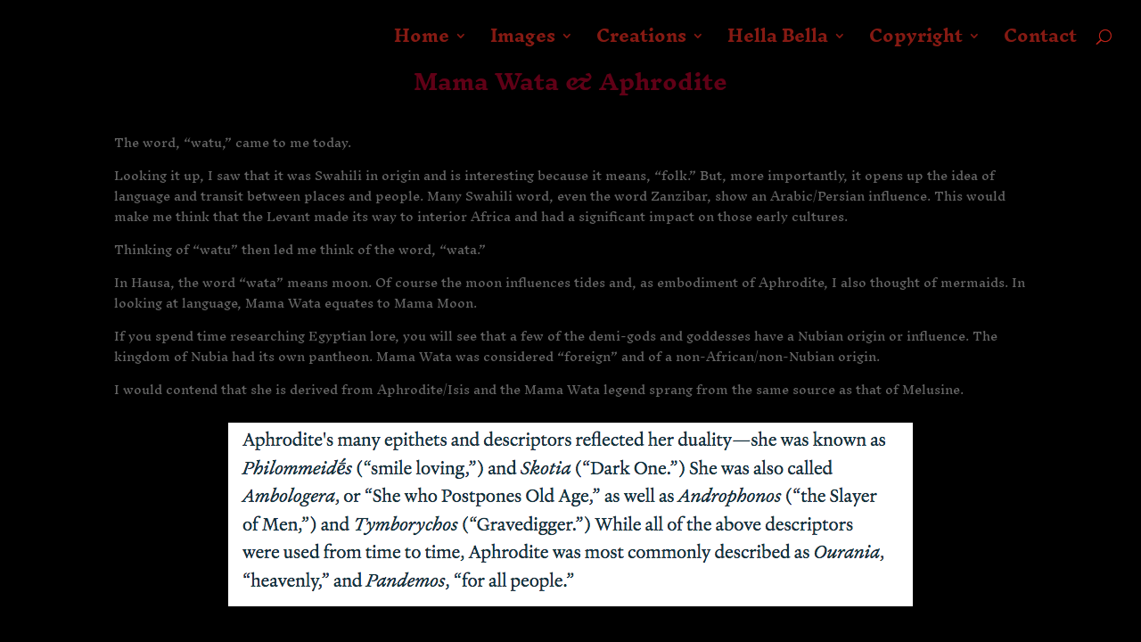

--- FILE ---
content_type: text/html; charset=UTF-8
request_url: https://www.nicoleanstedt.com/mama-wata-and-aphrodite/
body_size: 37601
content:
<!DOCTYPE html>
<html lang="en-US">
<head>
	<meta charset="UTF-8" />
<meta http-equiv="X-UA-Compatible" content="IE=edge">
	<link rel="pingback" href="https://www.nicoleanstedt.com/xmlrpc.php" />

	<script type="text/javascript">
		document.documentElement.className = 'js';
	</script>

	<title>Mama Wata and Aphrodite &#8211; Nicole Anstedt-Vampyre. Author. Mythologist.</title>
<link rel="preconnect" href="https://fonts.gstatic.com" crossorigin /><style id="et-divi-open-sans-inline-css">/* Original: https://fonts.googleapis.com/css?family=Open+Sans:300italic,400italic,600italic,700italic,800italic,400,300,600,700,800&#038;subset=latin,latin-ext&#038;display=swap *//* User Agent: Mozilla/5.0 (Unknown; Linux x86_64) AppleWebKit/538.1 (KHTML, like Gecko) Safari/538.1 Daum/4.1 */@font-face {font-family: 'Open Sans';font-style: italic;font-weight: 300;font-stretch: normal;font-display: swap;src: url(https://fonts.gstatic.com/s/opensans/v44/memQYaGs126MiZpBA-UFUIcVXSCEkx2cmqvXlWq8tWZ0Pw86hd0Rk5hkWV4exQ.ttf) format('truetype');}@font-face {font-family: 'Open Sans';font-style: italic;font-weight: 400;font-stretch: normal;font-display: swap;src: url(https://fonts.gstatic.com/s/opensans/v44/memQYaGs126MiZpBA-UFUIcVXSCEkx2cmqvXlWq8tWZ0Pw86hd0Rk8ZkWV4exQ.ttf) format('truetype');}@font-face {font-family: 'Open Sans';font-style: italic;font-weight: 600;font-stretch: normal;font-display: swap;src: url(https://fonts.gstatic.com/s/opensans/v44/memQYaGs126MiZpBA-UFUIcVXSCEkx2cmqvXlWq8tWZ0Pw86hd0RkxhjWV4exQ.ttf) format('truetype');}@font-face {font-family: 'Open Sans';font-style: italic;font-weight: 700;font-stretch: normal;font-display: swap;src: url(https://fonts.gstatic.com/s/opensans/v44/memQYaGs126MiZpBA-UFUIcVXSCEkx2cmqvXlWq8tWZ0Pw86hd0RkyFjWV4exQ.ttf) format('truetype');}@font-face {font-family: 'Open Sans';font-style: italic;font-weight: 800;font-stretch: normal;font-display: swap;src: url(https://fonts.gstatic.com/s/opensans/v44/memQYaGs126MiZpBA-UFUIcVXSCEkx2cmqvXlWq8tWZ0Pw86hd0Rk0ZjWV4exQ.ttf) format('truetype');}@font-face {font-family: 'Open Sans';font-style: normal;font-weight: 300;font-stretch: normal;font-display: swap;src: url(https://fonts.gstatic.com/s/opensans/v44/memSYaGs126MiZpBA-UvWbX2vVnXBbObj2OVZyOOSr4dVJWUgsiH0B4uaVc.ttf) format('truetype');}@font-face {font-family: 'Open Sans';font-style: normal;font-weight: 400;font-stretch: normal;font-display: swap;src: url(https://fonts.gstatic.com/s/opensans/v44/memSYaGs126MiZpBA-UvWbX2vVnXBbObj2OVZyOOSr4dVJWUgsjZ0B4uaVc.ttf) format('truetype');}@font-face {font-family: 'Open Sans';font-style: normal;font-weight: 600;font-stretch: normal;font-display: swap;src: url(https://fonts.gstatic.com/s/opensans/v44/memSYaGs126MiZpBA-UvWbX2vVnXBbObj2OVZyOOSr4dVJWUgsgH1x4uaVc.ttf) format('truetype');}@font-face {font-family: 'Open Sans';font-style: normal;font-weight: 700;font-stretch: normal;font-display: swap;src: url(https://fonts.gstatic.com/s/opensans/v44/memSYaGs126MiZpBA-UvWbX2vVnXBbObj2OVZyOOSr4dVJWUgsg-1x4uaVc.ttf) format('truetype');}@font-face {font-family: 'Open Sans';font-style: normal;font-weight: 800;font-stretch: normal;font-display: swap;src: url(https://fonts.gstatic.com/s/opensans/v44/memSYaGs126MiZpBA-UvWbX2vVnXBbObj2OVZyOOSr4dVJWUgshZ1x4uaVc.ttf) format('truetype');}/* User Agent: Mozilla/5.0 (Windows NT 6.1; WOW64; rv:27.0) Gecko/20100101 Firefox/27.0 */@font-face {font-family: 'Open Sans';font-style: italic;font-weight: 300;font-stretch: normal;font-display: swap;src: url(https://fonts.gstatic.com/s/opensans/v44/memQYaGs126MiZpBA-UFUIcVXSCEkx2cmqvXlWq8tWZ0Pw86hd0Rk5hkWV4exg.woff) format('woff');}@font-face {font-family: 'Open Sans';font-style: italic;font-weight: 400;font-stretch: normal;font-display: swap;src: url(https://fonts.gstatic.com/s/opensans/v44/memQYaGs126MiZpBA-UFUIcVXSCEkx2cmqvXlWq8tWZ0Pw86hd0Rk8ZkWV4exg.woff) format('woff');}@font-face {font-family: 'Open Sans';font-style: italic;font-weight: 600;font-stretch: normal;font-display: swap;src: url(https://fonts.gstatic.com/s/opensans/v44/memQYaGs126MiZpBA-UFUIcVXSCEkx2cmqvXlWq8tWZ0Pw86hd0RkxhjWV4exg.woff) format('woff');}@font-face {font-family: 'Open Sans';font-style: italic;font-weight: 700;font-stretch: normal;font-display: swap;src: url(https://fonts.gstatic.com/s/opensans/v44/memQYaGs126MiZpBA-UFUIcVXSCEkx2cmqvXlWq8tWZ0Pw86hd0RkyFjWV4exg.woff) format('woff');}@font-face {font-family: 'Open Sans';font-style: italic;font-weight: 800;font-stretch: normal;font-display: swap;src: url(https://fonts.gstatic.com/s/opensans/v44/memQYaGs126MiZpBA-UFUIcVXSCEkx2cmqvXlWq8tWZ0Pw86hd0Rk0ZjWV4exg.woff) format('woff');}@font-face {font-family: 'Open Sans';font-style: normal;font-weight: 300;font-stretch: normal;font-display: swap;src: url(https://fonts.gstatic.com/s/opensans/v44/memSYaGs126MiZpBA-UvWbX2vVnXBbObj2OVZyOOSr4dVJWUgsiH0B4uaVQ.woff) format('woff');}@font-face {font-family: 'Open Sans';font-style: normal;font-weight: 400;font-stretch: normal;font-display: swap;src: url(https://fonts.gstatic.com/s/opensans/v44/memSYaGs126MiZpBA-UvWbX2vVnXBbObj2OVZyOOSr4dVJWUgsjZ0B4uaVQ.woff) format('woff');}@font-face {font-family: 'Open Sans';font-style: normal;font-weight: 600;font-stretch: normal;font-display: swap;src: url(https://fonts.gstatic.com/s/opensans/v44/memSYaGs126MiZpBA-UvWbX2vVnXBbObj2OVZyOOSr4dVJWUgsgH1x4uaVQ.woff) format('woff');}@font-face {font-family: 'Open Sans';font-style: normal;font-weight: 700;font-stretch: normal;font-display: swap;src: url(https://fonts.gstatic.com/s/opensans/v44/memSYaGs126MiZpBA-UvWbX2vVnXBbObj2OVZyOOSr4dVJWUgsg-1x4uaVQ.woff) format('woff');}@font-face {font-family: 'Open Sans';font-style: normal;font-weight: 800;font-stretch: normal;font-display: swap;src: url(https://fonts.gstatic.com/s/opensans/v44/memSYaGs126MiZpBA-UvWbX2vVnXBbObj2OVZyOOSr4dVJWUgshZ1x4uaVQ.woff) format('woff');}/* User Agent: Mozilla/5.0 (Windows NT 6.3; rv:39.0) Gecko/20100101 Firefox/39.0 */@font-face {font-family: 'Open Sans';font-style: italic;font-weight: 300;font-stretch: normal;font-display: swap;src: url(https://fonts.gstatic.com/s/opensans/v44/memQYaGs126MiZpBA-UFUIcVXSCEkx2cmqvXlWq8tWZ0Pw86hd0Rk5hkWV4ewA.woff2) format('woff2');}@font-face {font-family: 'Open Sans';font-style: italic;font-weight: 400;font-stretch: normal;font-display: swap;src: url(https://fonts.gstatic.com/s/opensans/v44/memQYaGs126MiZpBA-UFUIcVXSCEkx2cmqvXlWq8tWZ0Pw86hd0Rk8ZkWV4ewA.woff2) format('woff2');}@font-face {font-family: 'Open Sans';font-style: italic;font-weight: 600;font-stretch: normal;font-display: swap;src: url(https://fonts.gstatic.com/s/opensans/v44/memQYaGs126MiZpBA-UFUIcVXSCEkx2cmqvXlWq8tWZ0Pw86hd0RkxhjWV4ewA.woff2) format('woff2');}@font-face {font-family: 'Open Sans';font-style: italic;font-weight: 700;font-stretch: normal;font-display: swap;src: url(https://fonts.gstatic.com/s/opensans/v44/memQYaGs126MiZpBA-UFUIcVXSCEkx2cmqvXlWq8tWZ0Pw86hd0RkyFjWV4ewA.woff2) format('woff2');}@font-face {font-family: 'Open Sans';font-style: italic;font-weight: 800;font-stretch: normal;font-display: swap;src: url(https://fonts.gstatic.com/s/opensans/v44/memQYaGs126MiZpBA-UFUIcVXSCEkx2cmqvXlWq8tWZ0Pw86hd0Rk0ZjWV4ewA.woff2) format('woff2');}@font-face {font-family: 'Open Sans';font-style: normal;font-weight: 300;font-stretch: normal;font-display: swap;src: url(https://fonts.gstatic.com/s/opensans/v44/memSYaGs126MiZpBA-UvWbX2vVnXBbObj2OVZyOOSr4dVJWUgsiH0B4uaVI.woff2) format('woff2');}@font-face {font-family: 'Open Sans';font-style: normal;font-weight: 400;font-stretch: normal;font-display: swap;src: url(https://fonts.gstatic.com/s/opensans/v44/memSYaGs126MiZpBA-UvWbX2vVnXBbObj2OVZyOOSr4dVJWUgsjZ0B4uaVI.woff2) format('woff2');}@font-face {font-family: 'Open Sans';font-style: normal;font-weight: 600;font-stretch: normal;font-display: swap;src: url(https://fonts.gstatic.com/s/opensans/v44/memSYaGs126MiZpBA-UvWbX2vVnXBbObj2OVZyOOSr4dVJWUgsgH1x4uaVI.woff2) format('woff2');}@font-face {font-family: 'Open Sans';font-style: normal;font-weight: 700;font-stretch: normal;font-display: swap;src: url(https://fonts.gstatic.com/s/opensans/v44/memSYaGs126MiZpBA-UvWbX2vVnXBbObj2OVZyOOSr4dVJWUgsg-1x4uaVI.woff2) format('woff2');}@font-face {font-family: 'Open Sans';font-style: normal;font-weight: 800;font-stretch: normal;font-display: swap;src: url(https://fonts.gstatic.com/s/opensans/v44/memSYaGs126MiZpBA-UvWbX2vVnXBbObj2OVZyOOSr4dVJWUgshZ1x4uaVI.woff2) format('woff2');}</style><style id="et-builder-googlefonts-cached-inline">/* Original: https://fonts.googleapis.com/css?family=Inknut+Antiqua:300,regular,500,600,700,800,900&#038;subset=latin,latin-ext&#038;display=swap *//* User Agent: Mozilla/5.0 (Unknown; Linux x86_64) AppleWebKit/538.1 (KHTML, like Gecko) Safari/538.1 Daum/4.1 */@font-face {font-family: 'Inknut Antiqua';font-style: normal;font-weight: 300;font-display: swap;src: url(https://fonts.gstatic.com/s/inknutantiqua/v16/Y4GRYax7VC4ot_qNB4nYpBdaKU2vwojwZh4.ttf) format('truetype');}@font-face {font-family: 'Inknut Antiqua';font-style: normal;font-weight: 400;font-display: swap;src: url(https://fonts.gstatic.com/s/inknutantiqua/v16/Y4GSYax7VC4ot_qNB4nYpBdaKUUK4Jg.ttf) format('truetype');}@font-face {font-family: 'Inknut Antiqua';font-style: normal;font-weight: 500;font-display: swap;src: url(https://fonts.gstatic.com/s/inknutantiqua/v16/Y4GRYax7VC4ot_qNB4nYpBdaKU33w4jwZh4.ttf) format('truetype');}@font-face {font-family: 'Inknut Antiqua';font-style: normal;font-weight: 600;font-display: swap;src: url(https://fonts.gstatic.com/s/inknutantiqua/v16/Y4GRYax7VC4ot_qNB4nYpBdaKU3bxIjwZh4.ttf) format('truetype');}@font-face {font-family: 'Inknut Antiqua';font-style: normal;font-weight: 700;font-display: swap;src: url(https://fonts.gstatic.com/s/inknutantiqua/v16/Y4GRYax7VC4ot_qNB4nYpBdaKU2_xYjwZh4.ttf) format('truetype');}@font-face {font-family: 'Inknut Antiqua';font-style: normal;font-weight: 800;font-display: swap;src: url(https://fonts.gstatic.com/s/inknutantiqua/v16/Y4GRYax7VC4ot_qNB4nYpBdaKU2jxojwZh4.ttf) format('truetype');}@font-face {font-family: 'Inknut Antiqua';font-style: normal;font-weight: 900;font-display: swap;src: url(https://fonts.gstatic.com/s/inknutantiqua/v16/Y4GRYax7VC4ot_qNB4nYpBdaKU2Hx4jwZh4.ttf) format('truetype');}/* User Agent: Mozilla/5.0 (Windows NT 6.1; WOW64; rv:27.0) Gecko/20100101 Firefox/27.0 */@font-face {font-family: 'Inknut Antiqua';font-style: normal;font-weight: 300;font-display: swap;src: url(https://fonts.gstatic.com/s/inknutantiqua/v16/Y4GRYax7VC4ot_qNB4nYpBdaKU2vwojwZh0.woff) format('woff');}@font-face {font-family: 'Inknut Antiqua';font-style: normal;font-weight: 400;font-display: swap;src: url(https://fonts.gstatic.com/s/inknutantiqua/v16/Y4GSYax7VC4ot_qNB4nYpBdaKUUK4Js.woff) format('woff');}@font-face {font-family: 'Inknut Antiqua';font-style: normal;font-weight: 500;font-display: swap;src: url(https://fonts.gstatic.com/s/inknutantiqua/v16/Y4GRYax7VC4ot_qNB4nYpBdaKU33w4jwZh0.woff) format('woff');}@font-face {font-family: 'Inknut Antiqua';font-style: normal;font-weight: 600;font-display: swap;src: url(https://fonts.gstatic.com/s/inknutantiqua/v16/Y4GRYax7VC4ot_qNB4nYpBdaKU3bxIjwZh0.woff) format('woff');}@font-face {font-family: 'Inknut Antiqua';font-style: normal;font-weight: 700;font-display: swap;src: url(https://fonts.gstatic.com/s/inknutantiqua/v16/Y4GRYax7VC4ot_qNB4nYpBdaKU2_xYjwZh0.woff) format('woff');}@font-face {font-family: 'Inknut Antiqua';font-style: normal;font-weight: 800;font-display: swap;src: url(https://fonts.gstatic.com/s/inknutantiqua/v16/Y4GRYax7VC4ot_qNB4nYpBdaKU2jxojwZh0.woff) format('woff');}@font-face {font-family: 'Inknut Antiqua';font-style: normal;font-weight: 900;font-display: swap;src: url(https://fonts.gstatic.com/s/inknutantiqua/v16/Y4GRYax7VC4ot_qNB4nYpBdaKU2Hx4jwZh0.woff) format('woff');}/* User Agent: Mozilla/5.0 (Windows NT 6.3; rv:39.0) Gecko/20100101 Firefox/39.0 */@font-face {font-family: 'Inknut Antiqua';font-style: normal;font-weight: 300;font-display: swap;src: url(https://fonts.gstatic.com/s/inknutantiqua/v16/Y4GRYax7VC4ot_qNB4nYpBdaKU2vwojwZhs.woff2) format('woff2');}@font-face {font-family: 'Inknut Antiqua';font-style: normal;font-weight: 400;font-display: swap;src: url(https://fonts.gstatic.com/s/inknutantiqua/v16/Y4GSYax7VC4ot_qNB4nYpBdaKUUK4J0.woff2) format('woff2');}@font-face {font-family: 'Inknut Antiqua';font-style: normal;font-weight: 500;font-display: swap;src: url(https://fonts.gstatic.com/s/inknutantiqua/v16/Y4GRYax7VC4ot_qNB4nYpBdaKU33w4jwZhs.woff2) format('woff2');}@font-face {font-family: 'Inknut Antiqua';font-style: normal;font-weight: 600;font-display: swap;src: url(https://fonts.gstatic.com/s/inknutantiqua/v16/Y4GRYax7VC4ot_qNB4nYpBdaKU3bxIjwZhs.woff2) format('woff2');}@font-face {font-family: 'Inknut Antiqua';font-style: normal;font-weight: 700;font-display: swap;src: url(https://fonts.gstatic.com/s/inknutantiqua/v16/Y4GRYax7VC4ot_qNB4nYpBdaKU2_xYjwZhs.woff2) format('woff2');}@font-face {font-family: 'Inknut Antiqua';font-style: normal;font-weight: 800;font-display: swap;src: url(https://fonts.gstatic.com/s/inknutantiqua/v16/Y4GRYax7VC4ot_qNB4nYpBdaKU2jxojwZhs.woff2) format('woff2');}@font-face {font-family: 'Inknut Antiqua';font-style: normal;font-weight: 900;font-display: swap;src: url(https://fonts.gstatic.com/s/inknutantiqua/v16/Y4GRYax7VC4ot_qNB4nYpBdaKU2Hx4jwZhs.woff2) format('woff2');}</style><meta name='robots' content='max-image-preview:large' />
<script type="text/javascript">
			let jqueryParams=[],jQuery=function(r){return jqueryParams=[...jqueryParams,r],jQuery},$=function(r){return jqueryParams=[...jqueryParams,r],$};window.jQuery=jQuery,window.$=jQuery;let customHeadScripts=!1;jQuery.fn=jQuery.prototype={},$.fn=jQuery.prototype={},jQuery.noConflict=function(r){if(window.jQuery)return jQuery=window.jQuery,$=window.jQuery,customHeadScripts=!0,jQuery.noConflict},jQuery.ready=function(r){jqueryParams=[...jqueryParams,r]},$.ready=function(r){jqueryParams=[...jqueryParams,r]},jQuery.load=function(r){jqueryParams=[...jqueryParams,r]},$.load=function(r){jqueryParams=[...jqueryParams,r]},jQuery.fn.ready=function(r){jqueryParams=[...jqueryParams,r]},$.fn.ready=function(r){jqueryParams=[...jqueryParams,r]};</script><link rel="alternate" type="application/rss+xml" title="Nicole Anstedt-Vampyre. Author. Mythologist. &raquo; Feed" href="https://www.nicoleanstedt.com/feed/" />
<link rel="alternate" type="application/rss+xml" title="Nicole Anstedt-Vampyre. Author. Mythologist. &raquo; Comments Feed" href="https://www.nicoleanstedt.com/comments/feed/" />
<meta content="Divi v.4.27.4" name="generator"/><style id='wp-block-library-theme-inline-css' type='text/css'>
.wp-block-audio :where(figcaption){color:#555;font-size:13px;text-align:center}.is-dark-theme .wp-block-audio :where(figcaption){color:#ffffffa6}.wp-block-audio{margin:0 0 1em}.wp-block-code{border:1px solid #ccc;border-radius:4px;font-family:Menlo,Consolas,monaco,monospace;padding:.8em 1em}.wp-block-embed :where(figcaption){color:#555;font-size:13px;text-align:center}.is-dark-theme .wp-block-embed :where(figcaption){color:#ffffffa6}.wp-block-embed{margin:0 0 1em}.blocks-gallery-caption{color:#555;font-size:13px;text-align:center}.is-dark-theme .blocks-gallery-caption{color:#ffffffa6}:root :where(.wp-block-image figcaption){color:#555;font-size:13px;text-align:center}.is-dark-theme :root :where(.wp-block-image figcaption){color:#ffffffa6}.wp-block-image{margin:0 0 1em}.wp-block-pullquote{border-bottom:4px solid;border-top:4px solid;color:currentColor;margin-bottom:1.75em}.wp-block-pullquote cite,.wp-block-pullquote footer,.wp-block-pullquote__citation{color:currentColor;font-size:.8125em;font-style:normal;text-transform:uppercase}.wp-block-quote{border-left:.25em solid;margin:0 0 1.75em;padding-left:1em}.wp-block-quote cite,.wp-block-quote footer{color:currentColor;font-size:.8125em;font-style:normal;position:relative}.wp-block-quote:where(.has-text-align-right){border-left:none;border-right:.25em solid;padding-left:0;padding-right:1em}.wp-block-quote:where(.has-text-align-center){border:none;padding-left:0}.wp-block-quote.is-large,.wp-block-quote.is-style-large,.wp-block-quote:where(.is-style-plain){border:none}.wp-block-search .wp-block-search__label{font-weight:700}.wp-block-search__button{border:1px solid #ccc;padding:.375em .625em}:where(.wp-block-group.has-background){padding:1.25em 2.375em}.wp-block-separator.has-css-opacity{opacity:.4}.wp-block-separator{border:none;border-bottom:2px solid;margin-left:auto;margin-right:auto}.wp-block-separator.has-alpha-channel-opacity{opacity:1}.wp-block-separator:not(.is-style-wide):not(.is-style-dots){width:100px}.wp-block-separator.has-background:not(.is-style-dots){border-bottom:none;height:1px}.wp-block-separator.has-background:not(.is-style-wide):not(.is-style-dots){height:2px}.wp-block-table{margin:0 0 1em}.wp-block-table td,.wp-block-table th{word-break:normal}.wp-block-table :where(figcaption){color:#555;font-size:13px;text-align:center}.is-dark-theme .wp-block-table :where(figcaption){color:#ffffffa6}.wp-block-video :where(figcaption){color:#555;font-size:13px;text-align:center}.is-dark-theme .wp-block-video :where(figcaption){color:#ffffffa6}.wp-block-video{margin:0 0 1em}:root :where(.wp-block-template-part.has-background){margin-bottom:0;margin-top:0;padding:1.25em 2.375em}
</style>
<style id='global-styles-inline-css' type='text/css'>
:root{--wp--preset--aspect-ratio--square: 1;--wp--preset--aspect-ratio--4-3: 4/3;--wp--preset--aspect-ratio--3-4: 3/4;--wp--preset--aspect-ratio--3-2: 3/2;--wp--preset--aspect-ratio--2-3: 2/3;--wp--preset--aspect-ratio--16-9: 16/9;--wp--preset--aspect-ratio--9-16: 9/16;--wp--preset--color--black: #000000;--wp--preset--color--cyan-bluish-gray: #abb8c3;--wp--preset--color--white: #ffffff;--wp--preset--color--pale-pink: #f78da7;--wp--preset--color--vivid-red: #cf2e2e;--wp--preset--color--luminous-vivid-orange: #ff6900;--wp--preset--color--luminous-vivid-amber: #fcb900;--wp--preset--color--light-green-cyan: #7bdcb5;--wp--preset--color--vivid-green-cyan: #00d084;--wp--preset--color--pale-cyan-blue: #8ed1fc;--wp--preset--color--vivid-cyan-blue: #0693e3;--wp--preset--color--vivid-purple: #9b51e0;--wp--preset--gradient--vivid-cyan-blue-to-vivid-purple: linear-gradient(135deg,rgba(6,147,227,1) 0%,rgb(155,81,224) 100%);--wp--preset--gradient--light-green-cyan-to-vivid-green-cyan: linear-gradient(135deg,rgb(122,220,180) 0%,rgb(0,208,130) 100%);--wp--preset--gradient--luminous-vivid-amber-to-luminous-vivid-orange: linear-gradient(135deg,rgba(252,185,0,1) 0%,rgba(255,105,0,1) 100%);--wp--preset--gradient--luminous-vivid-orange-to-vivid-red: linear-gradient(135deg,rgba(255,105,0,1) 0%,rgb(207,46,46) 100%);--wp--preset--gradient--very-light-gray-to-cyan-bluish-gray: linear-gradient(135deg,rgb(238,238,238) 0%,rgb(169,184,195) 100%);--wp--preset--gradient--cool-to-warm-spectrum: linear-gradient(135deg,rgb(74,234,220) 0%,rgb(151,120,209) 20%,rgb(207,42,186) 40%,rgb(238,44,130) 60%,rgb(251,105,98) 80%,rgb(254,248,76) 100%);--wp--preset--gradient--blush-light-purple: linear-gradient(135deg,rgb(255,206,236) 0%,rgb(152,150,240) 100%);--wp--preset--gradient--blush-bordeaux: linear-gradient(135deg,rgb(254,205,165) 0%,rgb(254,45,45) 50%,rgb(107,0,62) 100%);--wp--preset--gradient--luminous-dusk: linear-gradient(135deg,rgb(255,203,112) 0%,rgb(199,81,192) 50%,rgb(65,88,208) 100%);--wp--preset--gradient--pale-ocean: linear-gradient(135deg,rgb(255,245,203) 0%,rgb(182,227,212) 50%,rgb(51,167,181) 100%);--wp--preset--gradient--electric-grass: linear-gradient(135deg,rgb(202,248,128) 0%,rgb(113,206,126) 100%);--wp--preset--gradient--midnight: linear-gradient(135deg,rgb(2,3,129) 0%,rgb(40,116,252) 100%);--wp--preset--font-size--small: 13px;--wp--preset--font-size--medium: 20px;--wp--preset--font-size--large: 36px;--wp--preset--font-size--x-large: 42px;--wp--preset--spacing--20: 0.44rem;--wp--preset--spacing--30: 0.67rem;--wp--preset--spacing--40: 1rem;--wp--preset--spacing--50: 1.5rem;--wp--preset--spacing--60: 2.25rem;--wp--preset--spacing--70: 3.38rem;--wp--preset--spacing--80: 5.06rem;--wp--preset--shadow--natural: 6px 6px 9px rgba(0, 0, 0, 0.2);--wp--preset--shadow--deep: 12px 12px 50px rgba(0, 0, 0, 0.4);--wp--preset--shadow--sharp: 6px 6px 0px rgba(0, 0, 0, 0.2);--wp--preset--shadow--outlined: 6px 6px 0px -3px rgba(255, 255, 255, 1), 6px 6px rgba(0, 0, 0, 1);--wp--preset--shadow--crisp: 6px 6px 0px rgba(0, 0, 0, 1);}:root { --wp--style--global--content-size: 823px;--wp--style--global--wide-size: 1080px; }:where(body) { margin: 0; }.wp-site-blocks > .alignleft { float: left; margin-right: 2em; }.wp-site-blocks > .alignright { float: right; margin-left: 2em; }.wp-site-blocks > .aligncenter { justify-content: center; margin-left: auto; margin-right: auto; }:where(.is-layout-flex){gap: 0.5em;}:where(.is-layout-grid){gap: 0.5em;}.is-layout-flow > .alignleft{float: left;margin-inline-start: 0;margin-inline-end: 2em;}.is-layout-flow > .alignright{float: right;margin-inline-start: 2em;margin-inline-end: 0;}.is-layout-flow > .aligncenter{margin-left: auto !important;margin-right: auto !important;}.is-layout-constrained > .alignleft{float: left;margin-inline-start: 0;margin-inline-end: 2em;}.is-layout-constrained > .alignright{float: right;margin-inline-start: 2em;margin-inline-end: 0;}.is-layout-constrained > .aligncenter{margin-left: auto !important;margin-right: auto !important;}.is-layout-constrained > :where(:not(.alignleft):not(.alignright):not(.alignfull)){max-width: var(--wp--style--global--content-size);margin-left: auto !important;margin-right: auto !important;}.is-layout-constrained > .alignwide{max-width: var(--wp--style--global--wide-size);}body .is-layout-flex{display: flex;}.is-layout-flex{flex-wrap: wrap;align-items: center;}.is-layout-flex > :is(*, div){margin: 0;}body .is-layout-grid{display: grid;}.is-layout-grid > :is(*, div){margin: 0;}body{padding-top: 0px;padding-right: 0px;padding-bottom: 0px;padding-left: 0px;}:root :where(.wp-element-button, .wp-block-button__link){background-color: #32373c;border-width: 0;color: #fff;font-family: inherit;font-size: inherit;line-height: inherit;padding: calc(0.667em + 2px) calc(1.333em + 2px);text-decoration: none;}.has-black-color{color: var(--wp--preset--color--black) !important;}.has-cyan-bluish-gray-color{color: var(--wp--preset--color--cyan-bluish-gray) !important;}.has-white-color{color: var(--wp--preset--color--white) !important;}.has-pale-pink-color{color: var(--wp--preset--color--pale-pink) !important;}.has-vivid-red-color{color: var(--wp--preset--color--vivid-red) !important;}.has-luminous-vivid-orange-color{color: var(--wp--preset--color--luminous-vivid-orange) !important;}.has-luminous-vivid-amber-color{color: var(--wp--preset--color--luminous-vivid-amber) !important;}.has-light-green-cyan-color{color: var(--wp--preset--color--light-green-cyan) !important;}.has-vivid-green-cyan-color{color: var(--wp--preset--color--vivid-green-cyan) !important;}.has-pale-cyan-blue-color{color: var(--wp--preset--color--pale-cyan-blue) !important;}.has-vivid-cyan-blue-color{color: var(--wp--preset--color--vivid-cyan-blue) !important;}.has-vivid-purple-color{color: var(--wp--preset--color--vivid-purple) !important;}.has-black-background-color{background-color: var(--wp--preset--color--black) !important;}.has-cyan-bluish-gray-background-color{background-color: var(--wp--preset--color--cyan-bluish-gray) !important;}.has-white-background-color{background-color: var(--wp--preset--color--white) !important;}.has-pale-pink-background-color{background-color: var(--wp--preset--color--pale-pink) !important;}.has-vivid-red-background-color{background-color: var(--wp--preset--color--vivid-red) !important;}.has-luminous-vivid-orange-background-color{background-color: var(--wp--preset--color--luminous-vivid-orange) !important;}.has-luminous-vivid-amber-background-color{background-color: var(--wp--preset--color--luminous-vivid-amber) !important;}.has-light-green-cyan-background-color{background-color: var(--wp--preset--color--light-green-cyan) !important;}.has-vivid-green-cyan-background-color{background-color: var(--wp--preset--color--vivid-green-cyan) !important;}.has-pale-cyan-blue-background-color{background-color: var(--wp--preset--color--pale-cyan-blue) !important;}.has-vivid-cyan-blue-background-color{background-color: var(--wp--preset--color--vivid-cyan-blue) !important;}.has-vivid-purple-background-color{background-color: var(--wp--preset--color--vivid-purple) !important;}.has-black-border-color{border-color: var(--wp--preset--color--black) !important;}.has-cyan-bluish-gray-border-color{border-color: var(--wp--preset--color--cyan-bluish-gray) !important;}.has-white-border-color{border-color: var(--wp--preset--color--white) !important;}.has-pale-pink-border-color{border-color: var(--wp--preset--color--pale-pink) !important;}.has-vivid-red-border-color{border-color: var(--wp--preset--color--vivid-red) !important;}.has-luminous-vivid-orange-border-color{border-color: var(--wp--preset--color--luminous-vivid-orange) !important;}.has-luminous-vivid-amber-border-color{border-color: var(--wp--preset--color--luminous-vivid-amber) !important;}.has-light-green-cyan-border-color{border-color: var(--wp--preset--color--light-green-cyan) !important;}.has-vivid-green-cyan-border-color{border-color: var(--wp--preset--color--vivid-green-cyan) !important;}.has-pale-cyan-blue-border-color{border-color: var(--wp--preset--color--pale-cyan-blue) !important;}.has-vivid-cyan-blue-border-color{border-color: var(--wp--preset--color--vivid-cyan-blue) !important;}.has-vivid-purple-border-color{border-color: var(--wp--preset--color--vivid-purple) !important;}.has-vivid-cyan-blue-to-vivid-purple-gradient-background{background: var(--wp--preset--gradient--vivid-cyan-blue-to-vivid-purple) !important;}.has-light-green-cyan-to-vivid-green-cyan-gradient-background{background: var(--wp--preset--gradient--light-green-cyan-to-vivid-green-cyan) !important;}.has-luminous-vivid-amber-to-luminous-vivid-orange-gradient-background{background: var(--wp--preset--gradient--luminous-vivid-amber-to-luminous-vivid-orange) !important;}.has-luminous-vivid-orange-to-vivid-red-gradient-background{background: var(--wp--preset--gradient--luminous-vivid-orange-to-vivid-red) !important;}.has-very-light-gray-to-cyan-bluish-gray-gradient-background{background: var(--wp--preset--gradient--very-light-gray-to-cyan-bluish-gray) !important;}.has-cool-to-warm-spectrum-gradient-background{background: var(--wp--preset--gradient--cool-to-warm-spectrum) !important;}.has-blush-light-purple-gradient-background{background: var(--wp--preset--gradient--blush-light-purple) !important;}.has-blush-bordeaux-gradient-background{background: var(--wp--preset--gradient--blush-bordeaux) !important;}.has-luminous-dusk-gradient-background{background: var(--wp--preset--gradient--luminous-dusk) !important;}.has-pale-ocean-gradient-background{background: var(--wp--preset--gradient--pale-ocean) !important;}.has-electric-grass-gradient-background{background: var(--wp--preset--gradient--electric-grass) !important;}.has-midnight-gradient-background{background: var(--wp--preset--gradient--midnight) !important;}.has-small-font-size{font-size: var(--wp--preset--font-size--small) !important;}.has-medium-font-size{font-size: var(--wp--preset--font-size--medium) !important;}.has-large-font-size{font-size: var(--wp--preset--font-size--large) !important;}.has-x-large-font-size{font-size: var(--wp--preset--font-size--x-large) !important;}
:where(.wp-block-post-template.is-layout-flex){gap: 1.25em;}:where(.wp-block-post-template.is-layout-grid){gap: 1.25em;}
:where(.wp-block-columns.is-layout-flex){gap: 2em;}:where(.wp-block-columns.is-layout-grid){gap: 2em;}
:root :where(.wp-block-pullquote){font-size: 1.5em;line-height: 1.6;}
</style>
<style id='divi-style-inline-inline-css' type='text/css'>
/*!
Theme Name: Divi
Theme URI: http://www.elegantthemes.com/gallery/divi/
Version: 4.27.4
Description: Smart. Flexible. Beautiful. Divi is the most powerful theme in our collection.
Author: Elegant Themes
Author URI: http://www.elegantthemes.com
License: GNU General Public License v2
License URI: http://www.gnu.org/licenses/gpl-2.0.html
*/

a,abbr,acronym,address,applet,b,big,blockquote,body,center,cite,code,dd,del,dfn,div,dl,dt,em,fieldset,font,form,h1,h2,h3,h4,h5,h6,html,i,iframe,img,ins,kbd,label,legend,li,object,ol,p,pre,q,s,samp,small,span,strike,strong,sub,sup,tt,u,ul,var{margin:0;padding:0;border:0;outline:0;font-size:100%;-ms-text-size-adjust:100%;-webkit-text-size-adjust:100%;vertical-align:baseline;background:transparent}body{line-height:1}ol,ul{list-style:none}blockquote,q{quotes:none}blockquote:after,blockquote:before,q:after,q:before{content:"";content:none}blockquote{margin:20px 0 30px;border-left:5px solid;padding-left:20px}:focus{outline:0}del{text-decoration:line-through}pre{overflow:auto;padding:10px}figure{margin:0}table{border-collapse:collapse;border-spacing:0}article,aside,footer,header,hgroup,nav,section{display:block}body{font-family:Open Sans,Arial,sans-serif;font-size:14px;color:#666;background-color:#fff;line-height:1.7em;font-weight:500;-webkit-font-smoothing:antialiased;-moz-osx-font-smoothing:grayscale}body.page-template-page-template-blank-php #page-container{padding-top:0!important}body.et_cover_background{background-size:cover!important;background-position:top!important;background-repeat:no-repeat!important;background-attachment:fixed}a{color:#2ea3f2}a,a:hover{text-decoration:none}p{padding-bottom:1em}p:not(.has-background):last-of-type{padding-bottom:0}p.et_normal_padding{padding-bottom:1em}strong{font-weight:700}cite,em,i{font-style:italic}code,pre{font-family:Courier New,monospace;margin-bottom:10px}ins{text-decoration:none}sub,sup{height:0;line-height:1;position:relative;vertical-align:baseline}sup{bottom:.8em}sub{top:.3em}dl{margin:0 0 1.5em}dl dt{font-weight:700}dd{margin-left:1.5em}blockquote p{padding-bottom:0}embed,iframe,object,video{max-width:100%}h1,h2,h3,h4,h5,h6{color:#333;padding-bottom:10px;line-height:1em;font-weight:500}h1 a,h2 a,h3 a,h4 a,h5 a,h6 a{color:inherit}h1{font-size:30px}h2{font-size:26px}h3{font-size:22px}h4{font-size:18px}h5{font-size:16px}h6{font-size:14px}input{-webkit-appearance:none}input[type=checkbox]{-webkit-appearance:checkbox}input[type=radio]{-webkit-appearance:radio}input.text,input.title,input[type=email],input[type=password],input[type=tel],input[type=text],select,textarea{background-color:#fff;border:1px solid #bbb;padding:2px;color:#4e4e4e}input.text:focus,input.title:focus,input[type=text]:focus,select:focus,textarea:focus{border-color:#2d3940;color:#3e3e3e}input.text,input.title,input[type=text],select,textarea{margin:0}textarea{padding:4px}button,input,select,textarea{font-family:inherit}img{max-width:100%;height:auto}.clear{clear:both}br.clear{margin:0;padding:0}.pagination{clear:both}#et_search_icon:hover,.et-social-icon a:hover,.et_password_protected_form .et_submit_button,.form-submit .et_pb_buttontton.alt.disabled,.nav-single a,.posted_in a{color:#2ea3f2}.et-search-form,blockquote{border-color:#2ea3f2}#main-content{background-color:#fff}.container{width:80%;max-width:1080px;margin:auto;position:relative}body:not(.et-tb) #main-content .container,body:not(.et-tb-has-header) #main-content .container{padding-top:58px}.et_full_width_page #main-content .container:before{display:none}.main_title{margin-bottom:20px}.et_password_protected_form .et_submit_button:hover,.form-submit .et_pb_button:hover{background:rgba(0,0,0,.05)}.et_button_icon_visible .et_pb_button{padding-right:2em;padding-left:.7em}.et_button_icon_visible .et_pb_button:after{opacity:1;margin-left:0}.et_button_left .et_pb_button:hover:after{left:.15em}.et_button_left .et_pb_button:after{margin-left:0;left:1em}.et_button_icon_visible.et_button_left .et_pb_button,.et_button_left .et_pb_button:hover,.et_button_left .et_pb_module .et_pb_button:hover{padding-left:2em;padding-right:.7em}.et_button_icon_visible.et_button_left .et_pb_button:after,.et_button_left .et_pb_button:hover:after{left:.15em}.et_password_protected_form .et_submit_button:hover,.form-submit .et_pb_button:hover{padding:.3em 1em}.et_button_no_icon .et_pb_button:after{display:none}.et_button_no_icon.et_button_icon_visible.et_button_left .et_pb_button,.et_button_no_icon.et_button_left .et_pb_button:hover,.et_button_no_icon .et_pb_button,.et_button_no_icon .et_pb_button:hover{padding:.3em 1em!important}.et_button_custom_icon .et_pb_button:after{line-height:1.7em}.et_button_custom_icon.et_button_icon_visible .et_pb_button:after,.et_button_custom_icon .et_pb_button:hover:after{margin-left:.3em}#left-area .post_format-post-format-gallery .wp-block-gallery:first-of-type{padding:0;margin-bottom:-16px}.entry-content table:not(.variations){border:1px solid #eee;margin:0 0 15px;text-align:left;width:100%}.entry-content thead th,.entry-content tr th{color:#555;font-weight:700;padding:9px 24px}.entry-content tr td{border-top:1px solid #eee;padding:6px 24px}#left-area ul,.entry-content ul,.et-l--body ul,.et-l--footer ul,.et-l--header ul{list-style-type:disc;padding:0 0 23px 1em;line-height:26px}#left-area ol,.entry-content ol,.et-l--body ol,.et-l--footer ol,.et-l--header ol{list-style-type:decimal;list-style-position:inside;padding:0 0 23px;line-height:26px}#left-area ul li ul,.entry-content ul li ol{padding:2px 0 2px 20px}#left-area ol li ul,.entry-content ol li ol,.et-l--body ol li ol,.et-l--footer ol li ol,.et-l--header ol li ol{padding:2px 0 2px 35px}#left-area ul.wp-block-gallery{display:-webkit-box;display:-ms-flexbox;display:flex;-ms-flex-wrap:wrap;flex-wrap:wrap;list-style-type:none;padding:0}#left-area ul.products{padding:0!important;line-height:1.7!important;list-style:none!important}.gallery-item a{display:block}.gallery-caption,.gallery-item a{width:90%}#wpadminbar{z-index:100001}#left-area .post-meta{font-size:14px;padding-bottom:15px}#left-area .post-meta a{text-decoration:none;color:#666}#left-area .et_featured_image{padding-bottom:7px}.single .post{padding-bottom:25px}body.single .et_audio_content{margin-bottom:-6px}.nav-single a{text-decoration:none;color:#2ea3f2;font-size:14px;font-weight:400}.nav-previous{float:left}.nav-next{float:right}.et_password_protected_form p input{background-color:#eee;border:none!important;width:100%!important;border-radius:0!important;font-size:14px;color:#999!important;padding:16px!important;-webkit-box-sizing:border-box;box-sizing:border-box}.et_password_protected_form label{display:none}.et_password_protected_form .et_submit_button{font-family:inherit;display:block;float:right;margin:8px auto 0;cursor:pointer}.post-password-required p.nocomments.container{max-width:100%}.post-password-required p.nocomments.container:before{display:none}.aligncenter,div.post .new-post .aligncenter{display:block;margin-left:auto;margin-right:auto}.wp-caption{border:1px solid #ddd;text-align:center;background-color:#f3f3f3;margin-bottom:10px;max-width:96%;padding:8px}.wp-caption.alignleft{margin:0 30px 20px 0}.wp-caption.alignright{margin:0 0 20px 30px}.wp-caption img{margin:0;padding:0;border:0}.wp-caption p.wp-caption-text{font-size:12px;padding:0 4px 5px;margin:0}.alignright{float:right}.alignleft{float:left}img.alignleft{display:inline;float:left;margin-right:15px}img.alignright{display:inline;float:right;margin-left:15px}.page.et_pb_pagebuilder_layout #main-content{background-color:transparent}body #main-content .et_builder_inner_content>h1,body #main-content .et_builder_inner_content>h2,body #main-content .et_builder_inner_content>h3,body #main-content .et_builder_inner_content>h4,body #main-content .et_builder_inner_content>h5,body #main-content .et_builder_inner_content>h6{line-height:1.4em}body #main-content .et_builder_inner_content>p{line-height:1.7em}.wp-block-pullquote{margin:20px 0 30px}.wp-block-pullquote.has-background blockquote{border-left:none}.wp-block-group.has-background{padding:1.5em 1.5em .5em}@media (min-width:981px){#left-area{width:79.125%;padding-bottom:23px}#main-content .container:before{content:"";position:absolute;top:0;height:100%;width:1px;background-color:#e2e2e2}.et_full_width_page #left-area,.et_no_sidebar #left-area{float:none;width:100%!important}.et_full_width_page #left-area{padding-bottom:0}.et_no_sidebar #main-content .container:before{display:none}}@media (max-width:980px){#page-container{padding-top:80px}.et-tb #page-container,.et-tb-has-header #page-container{padding-top:0!important}#left-area,#sidebar{width:100%!important}#main-content .container:before{display:none!important}.et_full_width_page .et_gallery_item:nth-child(4n+1){clear:none}}@media print{#page-container{padding-top:0!important}}#wp-admin-bar-et-use-visual-builder a:before{font-family:ETmodules!important;content:"\e625";font-size:30px!important;width:28px;margin-top:-3px;color:#974df3!important}#wp-admin-bar-et-use-visual-builder:hover a:before{color:#fff!important}#wp-admin-bar-et-use-visual-builder:hover a,#wp-admin-bar-et-use-visual-builder a:hover{transition:background-color .5s ease;-webkit-transition:background-color .5s ease;-moz-transition:background-color .5s ease;background-color:#7e3bd0!important;color:#fff!important}* html .clearfix,:first-child+html .clearfix{zoom:1}.iphone .et_pb_section_video_bg video::-webkit-media-controls-start-playback-button{display:none!important;-webkit-appearance:none}.et_mobile_device .et_pb_section_parallax .et_pb_parallax_css{background-attachment:scroll}.et-social-facebook a.icon:before{content:"\e093"}.et-social-twitter a.icon:before{content:"\e094"}.et-social-google-plus a.icon:before{content:"\e096"}.et-social-instagram a.icon:before{content:"\e09a"}.et-social-rss a.icon:before{content:"\e09e"}.ai1ec-single-event:after{content:" ";display:table;clear:both}.evcal_event_details .evcal_evdata_cell .eventon_details_shading_bot.eventon_details_shading_bot{z-index:3}.wp-block-divi-layout{margin-bottom:1em}*{-webkit-box-sizing:border-box;box-sizing:border-box}#et-info-email:before,#et-info-phone:before,#et_search_icon:before,.comment-reply-link:after,.et-cart-info span:before,.et-pb-arrow-next:before,.et-pb-arrow-prev:before,.et-social-icon a:before,.et_audio_container .mejs-playpause-button button:before,.et_audio_container .mejs-volume-button button:before,.et_overlay:before,.et_password_protected_form .et_submit_button:after,.et_pb_button:after,.et_pb_contact_reset:after,.et_pb_contact_submit:after,.et_pb_font_icon:before,.et_pb_newsletter_button:after,.et_pb_pricing_table_button:after,.et_pb_promo_button:after,.et_pb_testimonial:before,.et_pb_toggle_title:before,.form-submit .et_pb_button:after,.mobile_menu_bar:before,a.et_pb_more_button:after{font-family:ETmodules!important;speak:none;font-style:normal;font-weight:400;-webkit-font-feature-settings:normal;font-feature-settings:normal;font-variant:normal;text-transform:none;line-height:1;-webkit-font-smoothing:antialiased;-moz-osx-font-smoothing:grayscale;text-shadow:0 0;direction:ltr}.et-pb-icon,.et_pb_custom_button_icon.et_pb_button:after,.et_pb_login .et_pb_custom_button_icon.et_pb_button:after,.et_pb_woo_custom_button_icon .button.et_pb_custom_button_icon.et_pb_button:after,.et_pb_woo_custom_button_icon .button.et_pb_custom_button_icon.et_pb_button:hover:after{content:attr(data-icon)}.et-pb-icon{font-family:ETmodules;speak:none;font-weight:400;-webkit-font-feature-settings:normal;font-feature-settings:normal;font-variant:normal;text-transform:none;line-height:1;-webkit-font-smoothing:antialiased;font-size:96px;font-style:normal;display:inline-block;-webkit-box-sizing:border-box;box-sizing:border-box;direction:ltr}#et-ajax-saving{display:none;-webkit-transition:background .3s,-webkit-box-shadow .3s;transition:background .3s,-webkit-box-shadow .3s;transition:background .3s,box-shadow .3s;transition:background .3s,box-shadow .3s,-webkit-box-shadow .3s;-webkit-box-shadow:rgba(0,139,219,.247059) 0 0 60px;box-shadow:0 0 60px rgba(0,139,219,.247059);position:fixed;top:50%;left:50%;width:50px;height:50px;background:#fff;border-radius:50px;margin:-25px 0 0 -25px;z-index:999999;text-align:center}#et-ajax-saving img{margin:9px}.et-safe-mode-indicator,.et-safe-mode-indicator:focus,.et-safe-mode-indicator:hover{-webkit-box-shadow:0 5px 10px rgba(41,196,169,.15);box-shadow:0 5px 10px rgba(41,196,169,.15);background:#29c4a9;color:#fff;font-size:14px;font-weight:600;padding:12px;line-height:16px;border-radius:3px;position:fixed;bottom:30px;right:30px;z-index:999999;text-decoration:none;font-family:Open Sans,sans-serif;-webkit-font-smoothing:antialiased;-moz-osx-font-smoothing:grayscale}.et_pb_button{font-size:20px;font-weight:500;padding:.3em 1em;line-height:1.7em!important;background-color:transparent;background-size:cover;background-position:50%;background-repeat:no-repeat;border:2px solid;border-radius:3px;-webkit-transition-duration:.2s;transition-duration:.2s;-webkit-transition-property:all!important;transition-property:all!important}.et_pb_button,.et_pb_button_inner{position:relative}.et_pb_button:hover,.et_pb_module .et_pb_button:hover{border:2px solid transparent;padding:.3em 2em .3em .7em}.et_pb_button:hover{background-color:hsla(0,0%,100%,.2)}.et_pb_bg_layout_light.et_pb_button:hover,.et_pb_bg_layout_light .et_pb_button:hover{background-color:rgba(0,0,0,.05)}.et_pb_button:after,.et_pb_button:before{font-size:32px;line-height:1em;content:"\35";opacity:0;position:absolute;margin-left:-1em;-webkit-transition:all .2s;transition:all .2s;text-transform:none;-webkit-font-feature-settings:"kern" off;font-feature-settings:"kern" off;font-variant:none;font-style:normal;font-weight:400;text-shadow:none}.et_pb_button.et_hover_enabled:hover:after,.et_pb_button.et_pb_hovered:hover:after{-webkit-transition:none!important;transition:none!important}.et_pb_button:before{display:none}.et_pb_button:hover:after{opacity:1;margin-left:0}.et_pb_column_1_3 h1,.et_pb_column_1_4 h1,.et_pb_column_1_5 h1,.et_pb_column_1_6 h1,.et_pb_column_2_5 h1{font-size:26px}.et_pb_column_1_3 h2,.et_pb_column_1_4 h2,.et_pb_column_1_5 h2,.et_pb_column_1_6 h2,.et_pb_column_2_5 h2{font-size:23px}.et_pb_column_1_3 h3,.et_pb_column_1_4 h3,.et_pb_column_1_5 h3,.et_pb_column_1_6 h3,.et_pb_column_2_5 h3{font-size:20px}.et_pb_column_1_3 h4,.et_pb_column_1_4 h4,.et_pb_column_1_5 h4,.et_pb_column_1_6 h4,.et_pb_column_2_5 h4{font-size:18px}.et_pb_column_1_3 h5,.et_pb_column_1_4 h5,.et_pb_column_1_5 h5,.et_pb_column_1_6 h5,.et_pb_column_2_5 h5{font-size:16px}.et_pb_column_1_3 h6,.et_pb_column_1_4 h6,.et_pb_column_1_5 h6,.et_pb_column_1_6 h6,.et_pb_column_2_5 h6{font-size:15px}.et_pb_bg_layout_dark,.et_pb_bg_layout_dark h1,.et_pb_bg_layout_dark h2,.et_pb_bg_layout_dark h3,.et_pb_bg_layout_dark h4,.et_pb_bg_layout_dark h5,.et_pb_bg_layout_dark h6{color:#fff!important}.et_pb_module.et_pb_text_align_left{text-align:left}.et_pb_module.et_pb_text_align_center{text-align:center}.et_pb_module.et_pb_text_align_right{text-align:right}.et_pb_module.et_pb_text_align_justified{text-align:justify}.clearfix:after{visibility:hidden;display:block;font-size:0;content:" ";clear:both;height:0}.et_pb_bg_layout_light .et_pb_more_button{color:#2ea3f2}.et_builder_inner_content{position:relative;z-index:1}header .et_builder_inner_content{z-index:2}.et_pb_css_mix_blend_mode_passthrough{mix-blend-mode:unset!important}.et_pb_image_container{margin:-20px -20px 29px}.et_pb_module_inner{position:relative}.et_hover_enabled_preview{z-index:2}.et_hover_enabled:hover{position:relative;z-index:2}.et_pb_all_tabs,.et_pb_module,.et_pb_posts_nav a,.et_pb_tab,.et_pb_with_background{position:relative;background-size:cover;background-position:50%;background-repeat:no-repeat}.et_pb_background_mask,.et_pb_background_pattern{bottom:0;left:0;position:absolute;right:0;top:0}.et_pb_background_mask{background-size:calc(100% + 2px) calc(100% + 2px);background-repeat:no-repeat;background-position:50%;overflow:hidden}.et_pb_background_pattern{background-position:0 0;background-repeat:repeat}.et_pb_with_border{position:relative;border:0 solid #333}.post-password-required .et_pb_row{padding:0;width:100%}.post-password-required .et_password_protected_form{min-height:0}body.et_pb_pagebuilder_layout.et_pb_show_title .post-password-required .et_password_protected_form h1,body:not(.et_pb_pagebuilder_layout) .post-password-required .et_password_protected_form h1{display:none}.et_pb_no_bg{padding:0!important}.et_overlay.et_pb_inline_icon:before,.et_pb_inline_icon:before{content:attr(data-icon)}.et_pb_more_button{color:inherit;text-shadow:none;text-decoration:none;display:inline-block;margin-top:20px}.et_parallax_bg_wrap{overflow:hidden;position:absolute;top:0;right:0;bottom:0;left:0}.et_parallax_bg{background-repeat:no-repeat;background-position:top;background-size:cover;position:absolute;bottom:0;left:0;width:100%;height:100%;display:block}.et_parallax_bg.et_parallax_bg__hover,.et_parallax_bg.et_parallax_bg_phone,.et_parallax_bg.et_parallax_bg_tablet,.et_parallax_gradient.et_parallax_gradient__hover,.et_parallax_gradient.et_parallax_gradient_phone,.et_parallax_gradient.et_parallax_gradient_tablet,.et_pb_section_parallax_hover:hover .et_parallax_bg:not(.et_parallax_bg__hover),.et_pb_section_parallax_hover:hover .et_parallax_gradient:not(.et_parallax_gradient__hover){display:none}.et_pb_section_parallax_hover:hover .et_parallax_bg.et_parallax_bg__hover,.et_pb_section_parallax_hover:hover .et_parallax_gradient.et_parallax_gradient__hover{display:block}.et_parallax_gradient{bottom:0;display:block;left:0;position:absolute;right:0;top:0}.et_pb_module.et_pb_section_parallax,.et_pb_posts_nav a.et_pb_section_parallax,.et_pb_tab.et_pb_section_parallax{position:relative}.et_pb_section_parallax .et_pb_parallax_css,.et_pb_slides .et_parallax_bg.et_pb_parallax_css{background-attachment:fixed}body.et-bfb .et_pb_section_parallax .et_pb_parallax_css,body.et-bfb .et_pb_slides .et_parallax_bg.et_pb_parallax_css{background-attachment:scroll;bottom:auto}.et_pb_section_parallax.et_pb_column .et_pb_module,.et_pb_section_parallax.et_pb_row .et_pb_column,.et_pb_section_parallax.et_pb_row .et_pb_module{z-index:9;position:relative}.et_pb_more_button:hover:after{opacity:1;margin-left:0}.et_pb_preload .et_pb_section_video_bg,.et_pb_preload>div{visibility:hidden}.et_pb_preload,.et_pb_section.et_pb_section_video.et_pb_preload{position:relative;background:#464646!important}.et_pb_preload:before{content:"";position:absolute;top:50%;left:50%;background:url(https://www.nicoleanstedt.com/wp-content/themes/Divi/includes/builder/styles/images/preloader.gif) no-repeat;border-radius:32px;width:32px;height:32px;margin:-16px 0 0 -16px}.box-shadow-overlay{position:absolute;top:0;left:0;width:100%;height:100%;z-index:10;pointer-events:none}.et_pb_section>.box-shadow-overlay~.et_pb_row{z-index:11}body.safari .section_has_divider{will-change:transform}.et_pb_row>.box-shadow-overlay{z-index:8}.has-box-shadow-overlay{position:relative}.et_clickable{cursor:pointer}.screen-reader-text{border:0;clip:rect(1px,1px,1px,1px);-webkit-clip-path:inset(50%);clip-path:inset(50%);height:1px;margin:-1px;overflow:hidden;padding:0;position:absolute!important;width:1px;word-wrap:normal!important}.et_multi_view_hidden,.et_multi_view_hidden_image{display:none!important}@keyframes multi-view-image-fade{0%{opacity:0}10%{opacity:.1}20%{opacity:.2}30%{opacity:.3}40%{opacity:.4}50%{opacity:.5}60%{opacity:.6}70%{opacity:.7}80%{opacity:.8}90%{opacity:.9}to{opacity:1}}.et_multi_view_image__loading{visibility:hidden}.et_multi_view_image__loaded{-webkit-animation:multi-view-image-fade .5s;animation:multi-view-image-fade .5s}#et-pb-motion-effects-offset-tracker{visibility:hidden!important;opacity:0;position:absolute;top:0;left:0}.et-pb-before-scroll-animation{opacity:0}header.et-l.et-l--header:after{clear:both;display:block;content:""}.et_pb_module{-webkit-animation-timing-function:linear;animation-timing-function:linear;-webkit-animation-duration:.2s;animation-duration:.2s}@-webkit-keyframes fadeBottom{0%{opacity:0;-webkit-transform:translateY(10%);transform:translateY(10%)}to{opacity:1;-webkit-transform:translateY(0);transform:translateY(0)}}@keyframes fadeBottom{0%{opacity:0;-webkit-transform:translateY(10%);transform:translateY(10%)}to{opacity:1;-webkit-transform:translateY(0);transform:translateY(0)}}@-webkit-keyframes fadeLeft{0%{opacity:0;-webkit-transform:translateX(-10%);transform:translateX(-10%)}to{opacity:1;-webkit-transform:translateX(0);transform:translateX(0)}}@keyframes fadeLeft{0%{opacity:0;-webkit-transform:translateX(-10%);transform:translateX(-10%)}to{opacity:1;-webkit-transform:translateX(0);transform:translateX(0)}}@-webkit-keyframes fadeRight{0%{opacity:0;-webkit-transform:translateX(10%);transform:translateX(10%)}to{opacity:1;-webkit-transform:translateX(0);transform:translateX(0)}}@keyframes fadeRight{0%{opacity:0;-webkit-transform:translateX(10%);transform:translateX(10%)}to{opacity:1;-webkit-transform:translateX(0);transform:translateX(0)}}@-webkit-keyframes fadeTop{0%{opacity:0;-webkit-transform:translateY(-10%);transform:translateY(-10%)}to{opacity:1;-webkit-transform:translateX(0);transform:translateX(0)}}@keyframes fadeTop{0%{opacity:0;-webkit-transform:translateY(-10%);transform:translateY(-10%)}to{opacity:1;-webkit-transform:translateX(0);transform:translateX(0)}}@-webkit-keyframes fadeIn{0%{opacity:0}to{opacity:1}}@keyframes fadeIn{0%{opacity:0}to{opacity:1}}.et-waypoint:not(.et_pb_counters){opacity:0}@media (min-width:981px){.et_pb_section.et_section_specialty div.et_pb_row .et_pb_column .et_pb_column .et_pb_module.et-last-child,.et_pb_section.et_section_specialty div.et_pb_row .et_pb_column .et_pb_column .et_pb_module:last-child,.et_pb_section.et_section_specialty div.et_pb_row .et_pb_column .et_pb_row_inner .et_pb_column .et_pb_module.et-last-child,.et_pb_section.et_section_specialty div.et_pb_row .et_pb_column .et_pb_row_inner .et_pb_column .et_pb_module:last-child,.et_pb_section div.et_pb_row .et_pb_column .et_pb_module.et-last-child,.et_pb_section div.et_pb_row .et_pb_column .et_pb_module:last-child{margin-bottom:0}}@media (max-width:980px){.et_overlay.et_pb_inline_icon_tablet:before,.et_pb_inline_icon_tablet:before{content:attr(data-icon-tablet)}.et_parallax_bg.et_parallax_bg_tablet_exist,.et_parallax_gradient.et_parallax_gradient_tablet_exist{display:none}.et_parallax_bg.et_parallax_bg_tablet,.et_parallax_gradient.et_parallax_gradient_tablet{display:block}.et_pb_column .et_pb_module{margin-bottom:30px}.et_pb_row .et_pb_column .et_pb_module.et-last-child,.et_pb_row .et_pb_column .et_pb_module:last-child,.et_section_specialty .et_pb_row .et_pb_column .et_pb_module.et-last-child,.et_section_specialty .et_pb_row .et_pb_column .et_pb_module:last-child{margin-bottom:0}.et_pb_more_button{display:inline-block!important}.et_pb_bg_layout_light_tablet.et_pb_button,.et_pb_bg_layout_light_tablet.et_pb_module.et_pb_button,.et_pb_bg_layout_light_tablet .et_pb_more_button{color:#2ea3f2}.et_pb_bg_layout_light_tablet .et_pb_forgot_password a{color:#666}.et_pb_bg_layout_light_tablet h1,.et_pb_bg_layout_light_tablet h2,.et_pb_bg_layout_light_tablet h3,.et_pb_bg_layout_light_tablet h4,.et_pb_bg_layout_light_tablet h5,.et_pb_bg_layout_light_tablet h6{color:#333!important}.et_pb_module .et_pb_bg_layout_light_tablet.et_pb_button{color:#2ea3f2!important}.et_pb_bg_layout_light_tablet{color:#666!important}.et_pb_bg_layout_dark_tablet,.et_pb_bg_layout_dark_tablet h1,.et_pb_bg_layout_dark_tablet h2,.et_pb_bg_layout_dark_tablet h3,.et_pb_bg_layout_dark_tablet h4,.et_pb_bg_layout_dark_tablet h5,.et_pb_bg_layout_dark_tablet h6{color:#fff!important}.et_pb_bg_layout_dark_tablet.et_pb_button,.et_pb_bg_layout_dark_tablet.et_pb_module.et_pb_button,.et_pb_bg_layout_dark_tablet .et_pb_more_button{color:inherit}.et_pb_bg_layout_dark_tablet .et_pb_forgot_password a{color:#fff}.et_pb_module.et_pb_text_align_left-tablet{text-align:left}.et_pb_module.et_pb_text_align_center-tablet{text-align:center}.et_pb_module.et_pb_text_align_right-tablet{text-align:right}.et_pb_module.et_pb_text_align_justified-tablet{text-align:justify}}@media (max-width:767px){.et_pb_more_button{display:inline-block!important}.et_overlay.et_pb_inline_icon_phone:before,.et_pb_inline_icon_phone:before{content:attr(data-icon-phone)}.et_parallax_bg.et_parallax_bg_phone_exist,.et_parallax_gradient.et_parallax_gradient_phone_exist{display:none}.et_parallax_bg.et_parallax_bg_phone,.et_parallax_gradient.et_parallax_gradient_phone{display:block}.et-hide-mobile{display:none!important}.et_pb_bg_layout_light_phone.et_pb_button,.et_pb_bg_layout_light_phone.et_pb_module.et_pb_button,.et_pb_bg_layout_light_phone .et_pb_more_button{color:#2ea3f2}.et_pb_bg_layout_light_phone .et_pb_forgot_password a{color:#666}.et_pb_bg_layout_light_phone h1,.et_pb_bg_layout_light_phone h2,.et_pb_bg_layout_light_phone h3,.et_pb_bg_layout_light_phone h4,.et_pb_bg_layout_light_phone h5,.et_pb_bg_layout_light_phone h6{color:#333!important}.et_pb_module .et_pb_bg_layout_light_phone.et_pb_button{color:#2ea3f2!important}.et_pb_bg_layout_light_phone{color:#666!important}.et_pb_bg_layout_dark_phone,.et_pb_bg_layout_dark_phone h1,.et_pb_bg_layout_dark_phone h2,.et_pb_bg_layout_dark_phone h3,.et_pb_bg_layout_dark_phone h4,.et_pb_bg_layout_dark_phone h5,.et_pb_bg_layout_dark_phone h6{color:#fff!important}.et_pb_bg_layout_dark_phone.et_pb_button,.et_pb_bg_layout_dark_phone.et_pb_module.et_pb_button,.et_pb_bg_layout_dark_phone .et_pb_more_button{color:inherit}.et_pb_module .et_pb_bg_layout_dark_phone.et_pb_button{color:#fff!important}.et_pb_bg_layout_dark_phone .et_pb_forgot_password a{color:#fff}.et_pb_module.et_pb_text_align_left-phone{text-align:left}.et_pb_module.et_pb_text_align_center-phone{text-align:center}.et_pb_module.et_pb_text_align_right-phone{text-align:right}.et_pb_module.et_pb_text_align_justified-phone{text-align:justify}}@media (max-width:479px){a.et_pb_more_button{display:block}}@media (min-width:768px) and (max-width:980px){[data-et-multi-view-load-tablet-hidden=true]:not(.et_multi_view_swapped){display:none!important}}@media (max-width:767px){[data-et-multi-view-load-phone-hidden=true]:not(.et_multi_view_swapped){display:none!important}}.et_pb_menu.et_pb_menu--style-inline_centered_logo .et_pb_menu__menu nav ul{-webkit-box-pack:center;-ms-flex-pack:center;justify-content:center}@-webkit-keyframes multi-view-image-fade{0%{-webkit-transform:scale(1);transform:scale(1);opacity:1}50%{-webkit-transform:scale(1.01);transform:scale(1.01);opacity:1}to{-webkit-transform:scale(1);transform:scale(1);opacity:1}}
</style>
<style id='divi-dynamic-critical-inline-css' type='text/css'>
@font-face{font-family:ETmodules;font-display:block;src:url(//www.nicoleanstedt.com/wp-content/themes/Divi/core/admin/fonts/modules/base/modules.eot);src:url(//www.nicoleanstedt.com/wp-content/themes/Divi/core/admin/fonts/modules/base/modules.eot?#iefix) format("embedded-opentype"),url(//www.nicoleanstedt.com/wp-content/themes/Divi/core/admin/fonts/modules/base/modules.woff) format("woff"),url(//www.nicoleanstedt.com/wp-content/themes/Divi/core/admin/fonts/modules/base/modules.ttf) format("truetype"),url(//www.nicoleanstedt.com/wp-content/themes/Divi/core/admin/fonts/modules/base/modules.svg#ETmodules) format("svg");font-weight:400;font-style:normal}
@media (min-width:981px){.et_pb_gutters3 .et_pb_column,.et_pb_gutters3.et_pb_row .et_pb_column{margin-right:5.5%}.et_pb_gutters3 .et_pb_column_4_4,.et_pb_gutters3.et_pb_row .et_pb_column_4_4{width:100%}.et_pb_gutters3 .et_pb_column_4_4 .et_pb_module,.et_pb_gutters3.et_pb_row .et_pb_column_4_4 .et_pb_module{margin-bottom:2.75%}.et_pb_gutters3 .et_pb_column_3_4,.et_pb_gutters3.et_pb_row .et_pb_column_3_4{width:73.625%}.et_pb_gutters3 .et_pb_column_3_4 .et_pb_module,.et_pb_gutters3.et_pb_row .et_pb_column_3_4 .et_pb_module{margin-bottom:3.735%}.et_pb_gutters3 .et_pb_column_2_3,.et_pb_gutters3.et_pb_row .et_pb_column_2_3{width:64.833%}.et_pb_gutters3 .et_pb_column_2_3 .et_pb_module,.et_pb_gutters3.et_pb_row .et_pb_column_2_3 .et_pb_module{margin-bottom:4.242%}.et_pb_gutters3 .et_pb_column_3_5,.et_pb_gutters3.et_pb_row .et_pb_column_3_5{width:57.8%}.et_pb_gutters3 .et_pb_column_3_5 .et_pb_module,.et_pb_gutters3.et_pb_row .et_pb_column_3_5 .et_pb_module{margin-bottom:4.758%}.et_pb_gutters3 .et_pb_column_1_2,.et_pb_gutters3.et_pb_row .et_pb_column_1_2{width:47.25%}.et_pb_gutters3 .et_pb_column_1_2 .et_pb_module,.et_pb_gutters3.et_pb_row .et_pb_column_1_2 .et_pb_module{margin-bottom:5.82%}.et_pb_gutters3 .et_pb_column_2_5,.et_pb_gutters3.et_pb_row .et_pb_column_2_5{width:36.7%}.et_pb_gutters3 .et_pb_column_2_5 .et_pb_module,.et_pb_gutters3.et_pb_row .et_pb_column_2_5 .et_pb_module{margin-bottom:7.493%}.et_pb_gutters3 .et_pb_column_1_3,.et_pb_gutters3.et_pb_row .et_pb_column_1_3{width:29.6667%}.et_pb_gutters3 .et_pb_column_1_3 .et_pb_module,.et_pb_gutters3.et_pb_row .et_pb_column_1_3 .et_pb_module{margin-bottom:9.27%}.et_pb_gutters3 .et_pb_column_1_4,.et_pb_gutters3.et_pb_row .et_pb_column_1_4{width:20.875%}.et_pb_gutters3 .et_pb_column_1_4 .et_pb_module,.et_pb_gutters3.et_pb_row .et_pb_column_1_4 .et_pb_module{margin-bottom:13.174%}.et_pb_gutters3 .et_pb_column_1_5,.et_pb_gutters3.et_pb_row .et_pb_column_1_5{width:15.6%}.et_pb_gutters3 .et_pb_column_1_5 .et_pb_module,.et_pb_gutters3.et_pb_row .et_pb_column_1_5 .et_pb_module{margin-bottom:17.628%}.et_pb_gutters3 .et_pb_column_1_6,.et_pb_gutters3.et_pb_row .et_pb_column_1_6{width:12.0833%}.et_pb_gutters3 .et_pb_column_1_6 .et_pb_module,.et_pb_gutters3.et_pb_row .et_pb_column_1_6 .et_pb_module{margin-bottom:22.759%}.et_pb_gutters3 .et_full_width_page.woocommerce-page ul.products li.product{width:20.875%;margin-right:5.5%;margin-bottom:5.5%}.et_pb_gutters3.et_left_sidebar.woocommerce-page #main-content ul.products li.product,.et_pb_gutters3.et_right_sidebar.woocommerce-page #main-content ul.products li.product{width:28.353%;margin-right:7.47%}.et_pb_gutters3.et_left_sidebar.woocommerce-page #main-content ul.products.columns-1 li.product,.et_pb_gutters3.et_right_sidebar.woocommerce-page #main-content ul.products.columns-1 li.product{width:100%;margin-right:0}.et_pb_gutters3.et_left_sidebar.woocommerce-page #main-content ul.products.columns-2 li.product,.et_pb_gutters3.et_right_sidebar.woocommerce-page #main-content ul.products.columns-2 li.product{width:48%;margin-right:4%}.et_pb_gutters3.et_left_sidebar.woocommerce-page #main-content ul.products.columns-2 li:nth-child(2n+2),.et_pb_gutters3.et_right_sidebar.woocommerce-page #main-content ul.products.columns-2 li:nth-child(2n+2){margin-right:0}.et_pb_gutters3.et_left_sidebar.woocommerce-page #main-content ul.products.columns-2 li:nth-child(3n+1),.et_pb_gutters3.et_right_sidebar.woocommerce-page #main-content ul.products.columns-2 li:nth-child(3n+1){clear:none}}
@media (min-width:981px){.et_pb_gutters3 .et_pb_column .et_pb_blog_grid .column.size-1of1 .et_pb_post:last-child,.et_pb_gutters3 .et_pb_column .et_pb_blog_grid .column.size-1of2 .et_pb_post:last-child,.et_pb_gutters3 .et_pb_column .et_pb_blog_grid .column.size-1of3 .et_pb_post:last-child,.et_pb_gutters3.et_pb_row .et_pb_column .et_pb_blog_grid .column.size-1of1 .et_pb_post:last-child,.et_pb_gutters3.et_pb_row .et_pb_column .et_pb_blog_grid .column.size-1of2 .et_pb_post:last-child,.et_pb_gutters3.et_pb_row .et_pb_column .et_pb_blog_grid .column.size-1of3 .et_pb_post:last-child{margin-bottom:30px}.et_pb_gutters3 .et_pb_column_4_4 .et_pb_grid_item,.et_pb_gutters3 .et_pb_column_4_4 .et_pb_shop_grid .woocommerce ul.products li.product,.et_pb_gutters3 .et_pb_column_4_4 .et_pb_widget,.et_pb_gutters3.et_pb_row .et_pb_column_4_4 .et_pb_grid_item,.et_pb_gutters3.et_pb_row .et_pb_column_4_4 .et_pb_shop_grid .woocommerce ul.products li.product,.et_pb_gutters3.et_pb_row .et_pb_column_4_4 .et_pb_widget{width:20.875%;margin-right:5.5%;margin-bottom:5.5%}.et_pb_gutters3 .et_pb_column_4_4 .et_pb_blog_grid .column.size-1of3,.et_pb_gutters3.et_pb_row .et_pb_column_4_4 .et_pb_blog_grid .column.size-1of3{width:29.667%;margin-right:5.5%}.et_pb_gutters3 .et_pb_column_4_4 .et_pb_blog_grid .column.size-1of3 .et_pb_post,.et_pb_gutters3.et_pb_row .et_pb_column_4_4 .et_pb_blog_grid .column.size-1of3 .et_pb_post{margin-bottom:18.539%}.et_pb_gutters3 .et_pb_column_3_4 .et_pb_grid_item,.et_pb_gutters3 .et_pb_column_3_4 .et_pb_shop_grid .woocommerce ul.products li.product,.et_pb_gutters3 .et_pb_column_3_4 .et_pb_widget,.et_pb_gutters3.et_pb_row .et_pb_column_3_4 .et_pb_grid_item,.et_pb_gutters3.et_pb_row .et_pb_column_3_4 .et_pb_shop_grid .woocommerce ul.products li.product,.et_pb_gutters3.et_pb_row .et_pb_column_3_4 .et_pb_widget{width:28.353%;margin-right:7.47%;margin-bottom:7.47%}.et_pb_gutters3 .et_pb_column_3_4 .et_pb_blog_grid .column.size-1of2,.et_pb_gutters3.et_pb_row .et_pb_column_3_4 .et_pb_blog_grid .column.size-1of2{width:46.265%;margin-right:7.47%}.et_pb_gutters3 .et_pb_column_3_4 .et_pb_blog_grid .column.size-1of2 .et_pb_post,.et_pb_gutters3.et_pb_row .et_pb_column_3_4 .et_pb_blog_grid .column.size-1of2 .et_pb_post{margin-bottom:14.941%}.et_pb_gutters3 .et_pb_column_2_3 .et_pb_grid_item,.et_pb_gutters3 .et_pb_column_2_3 .et_pb_shop_grid .woocommerce ul.products li.product,.et_pb_gutters3 .et_pb_column_2_3 .et_pb_widget,.et_pb_gutters3.et_pb_row .et_pb_column_2_3 .et_pb_grid_item,.et_pb_gutters3.et_pb_row .et_pb_column_2_3 .et_pb_shop_grid .woocommerce ul.products li.product,.et_pb_gutters3.et_pb_row .et_pb_column_2_3 .et_pb_widget{width:45.758%;margin-right:8.483%;margin-bottom:8.483%}.et_pb_gutters3 .et_pb_column_2_3 .et_pb_blog_grid .column.size-1of2,.et_pb_gutters3.et_pb_row .et_pb_column_2_3 .et_pb_blog_grid .column.size-1of2{width:45.758%;margin-right:8.483%}.et_pb_gutters3 .et_pb_column_2_3 .et_pb_blog_grid .column.size-1of2 .et_pb_post,.et_pb_gutters3.et_pb_row .et_pb_column_2_3 .et_pb_blog_grid .column.size-1of2 .et_pb_post{margin-bottom:16.967%}.et_pb_gutters3 .et_pb_column_3_5 .et_pb_grid_item,.et_pb_gutters3 .et_pb_column_3_5 .et_pb_shop_grid .woocommerce ul.products li.product,.et_pb_gutters3 .et_pb_column_3_5 .et_pb_widget,.et_pb_gutters3.et_pb_row .et_pb_column_3_5 .et_pb_grid_item,.et_pb_gutters3.et_pb_row .et_pb_column_3_5 .et_pb_shop_grid .woocommerce ul.products li.product,.et_pb_gutters3.et_pb_row .et_pb_column_3_5 .et_pb_widget{width:45.242%;margin-right:9.516%;margin-bottom:9.516%}.et_pb_gutters3 .et_pb_column_3_5 .et_pb_blog_grid .column.size-1of1,.et_pb_gutters3.et_pb_row .et_pb_column_3_5 .et_pb_blog_grid .column.size-1of1{width:100%;margin-right:0}.et_pb_gutters3 .et_pb_column_3_5 .et_pb_blog_grid .column.size-1of1 .et_pb_post,.et_pb_gutters3.et_pb_row .et_pb_column_3_5 .et_pb_blog_grid .column.size-1of1 .et_pb_post{margin-bottom:9.516%}.et_pb_gutters3 .et_pb_column_1_2 .et_pb_grid_item,.et_pb_gutters3 .et_pb_column_1_2 .et_pb_shop_grid .woocommerce ul.products li.product,.et_pb_gutters3 .et_pb_column_1_2 .et_pb_widget,.et_pb_gutters3.et_pb_row .et_pb_column_1_2 .et_pb_grid_item,.et_pb_gutters3.et_pb_row .et_pb_column_1_2 .et_pb_shop_grid .woocommerce ul.products li.product,.et_pb_gutters3.et_pb_row .et_pb_column_1_2 .et_pb_widget{width:44.18%;margin-right:11.64%;margin-bottom:11.64%}.et_pb_gutters3 .et_pb_column_1_2 .et_pb_blog_grid .column.size-1of1,.et_pb_gutters3.et_pb_row .et_pb_column_1_2 .et_pb_blog_grid .column.size-1of1{width:100%;margin-right:0}.et_pb_gutters3 .et_pb_column_1_2 .et_pb_blog_grid .column.size-1of1 .et_pb_post,.et_pb_gutters3.et_pb_row .et_pb_column_1_2 .et_pb_blog_grid .column.size-1of1 .et_pb_post{margin-bottom:11.64%}.et_pb_gutters3 .et_pb_column_2_5 .et_pb_blog_grid .column.size-1of1 .et_pb_post,.et_pb_gutters3 .et_pb_column_2_5 .et_pb_grid_item,.et_pb_gutters3 .et_pb_column_2_5 .et_pb_shop_grid .woocommerce ul.products li.product,.et_pb_gutters3 .et_pb_column_2_5 .et_pb_widget,.et_pb_gutters3.et_pb_row .et_pb_column_2_5 .et_pb_blog_grid .column.size-1of1 .et_pb_post,.et_pb_gutters3.et_pb_row .et_pb_column_2_5 .et_pb_grid_item,.et_pb_gutters3.et_pb_row .et_pb_column_2_5 .et_pb_shop_grid .woocommerce ul.products li.product,.et_pb_gutters3.et_pb_row .et_pb_column_2_5 .et_pb_widget{width:100%;margin-bottom:14.986%}.et_pb_gutters3 .et_pb_column_1_3 .et_pb_blog_grid .column.size-1of1 .et_pb_post,.et_pb_gutters3 .et_pb_column_1_3 .et_pb_grid_item,.et_pb_gutters3 .et_pb_column_1_3 .et_pb_shop_grid .woocommerce ul.products li.product,.et_pb_gutters3 .et_pb_column_1_3 .et_pb_widget,.et_pb_gutters3.et_pb_row .et_pb_column_1_3 .et_pb_blog_grid .column.size-1of1 .et_pb_post,.et_pb_gutters3.et_pb_row .et_pb_column_1_3 .et_pb_grid_item,.et_pb_gutters3.et_pb_row .et_pb_column_1_3 .et_pb_shop_grid .woocommerce ul.products li.product,.et_pb_gutters3.et_pb_row .et_pb_column_1_3 .et_pb_widget{width:100%;margin-bottom:18.539%}.et_pb_gutters3 .et_pb_column_1_4 .et_pb_blog_grid .column.size-1of1 .et_pb_post,.et_pb_gutters3 .et_pb_column_1_4 .et_pb_grid_item,.et_pb_gutters3 .et_pb_column_1_4 .et_pb_shop_grid .woocommerce ul.products li.product,.et_pb_gutters3 .et_pb_column_1_4 .et_pb_widget,.et_pb_gutters3.et_pb_row .et_pb_column_1_4 .et_pb_blog_grid .column.size-1of1 .et_pb_post,.et_pb_gutters3.et_pb_row .et_pb_column_1_4 .et_pb_grid_item,.et_pb_gutters3.et_pb_row .et_pb_column_1_4 .et_pb_shop_grid .woocommerce ul.products li.product,.et_pb_gutters3.et_pb_row .et_pb_column_1_4 .et_pb_widget{width:100%;margin-bottom:26.347%}.et_pb_gutters3 .et_pb_column_1_5 .et_pb_blog_grid .column.size-1of1 .et_pb_post,.et_pb_gutters3 .et_pb_column_1_5 .et_pb_grid_item,.et_pb_gutters3 .et_pb_column_1_5 .et_pb_shop_grid .woocommerce ul.products li.product,.et_pb_gutters3 .et_pb_column_1_5 .et_pb_widget,.et_pb_gutters3.et_pb_row .et_pb_column_1_5 .et_pb_blog_grid .column.size-1of1 .et_pb_post,.et_pb_gutters3.et_pb_row .et_pb_column_1_5 .et_pb_grid_item,.et_pb_gutters3.et_pb_row .et_pb_column_1_5 .et_pb_shop_grid .woocommerce ul.products li.product,.et_pb_gutters3.et_pb_row .et_pb_column_1_5 .et_pb_widget{width:100%;margin-bottom:35.256%}.et_pb_gutters3 .et_pb_column_1_6 .et_pb_blog_grid .column.size-1of1 .et_pb_post,.et_pb_gutters3 .et_pb_column_1_6 .et_pb_grid_item,.et_pb_gutters3 .et_pb_column_1_6 .et_pb_shop_grid .woocommerce ul.products li.product,.et_pb_gutters3 .et_pb_column_1_6 .et_pb_widget,.et_pb_gutters3.et_pb_row .et_pb_column_1_6 .et_pb_blog_grid .column.size-1of1 .et_pb_post,.et_pb_gutters3.et_pb_row .et_pb_column_1_6 .et_pb_grid_item,.et_pb_gutters3.et_pb_row .et_pb_column_1_6 .et_pb_shop_grid .woocommerce ul.products li.product,.et_pb_gutters3.et_pb_row .et_pb_column_1_6 .et_pb_widget{width:100%;margin-bottom:45.517%}.et_pb_gutters3 .et_pb_column_4_4 .et_pb_grid_item.et_pb_portfolio_item:nth-child(4n),.et_pb_gutters3 .et_pb_column_4_4 .et_pb_shop_grid .woocommerce ul.products li.product:nth-child(4n),.et_pb_gutters3 .et_pb_column_4_4 .et_pb_widget:nth-child(4n),.et_pb_gutters3.et_pb_row .et_pb_column_4_4 .et_pb_grid_item.et_pb_portfolio_item:nth-child(4n),.et_pb_gutters3.et_pb_row .et_pb_column_4_4 .et_pb_shop_grid .woocommerce ul.products li.product:nth-child(4n),.et_pb_gutters3.et_pb_row .et_pb_column_4_4 .et_pb_widget:nth-child(4n){margin-right:0}.et_pb_gutters3 .et_pb_column_4_4 .et_pb_grid_item.et_pb_portfolio_item:nth-child(4n+1),.et_pb_gutters3 .et_pb_column_4_4 .et_pb_shop_grid .woocommerce ul.products li.product:nth-child(4n+1),.et_pb_gutters3 .et_pb_column_4_4 .et_pb_widget:nth-child(4n+1),.et_pb_gutters3.et_pb_row .et_pb_column_4_4 .et_pb_grid_item.et_pb_portfolio_item:nth-child(4n+1),.et_pb_gutters3.et_pb_row .et_pb_column_4_4 .et_pb_shop_grid .woocommerce ul.products li.product:nth-child(4n+1),.et_pb_gutters3.et_pb_row .et_pb_column_4_4 .et_pb_widget:nth-child(4n+1){clear:both}.et_pb_gutters3 .et_pb_column_4_4 .et_pb_blog_grid .column.size-1of3:nth-child(3n),.et_pb_gutters3 .et_pb_column_4_4 .et_pb_grid_item.last_in_row,.et_pb_gutters3.et_pb_row .et_pb_column_4_4 .et_pb_blog_grid .column.size-1of3:nth-child(3n),.et_pb_gutters3.et_pb_row .et_pb_column_4_4 .et_pb_grid_item.last_in_row{margin-right:0}.et_pb_gutters3 .et_pb_column_4_4 .et_pb_grid_item.on_last_row,.et_pb_gutters3.et_pb_row .et_pb_column_4_4 .et_pb_grid_item.on_last_row{margin-bottom:0}.et_pb_gutters3 .et_pb_column_3_4 .et_pb_grid_item.et_pb_portfolio_item:nth-child(3n),.et_pb_gutters3 .et_pb_column_3_4 .et_pb_shop_grid .woocommerce ul.products li.product:nth-child(3n),.et_pb_gutters3 .et_pb_column_3_4 .et_pb_widget:nth-child(3n),.et_pb_gutters3.et_pb_row .et_pb_column_3_4 .et_pb_grid_item.et_pb_portfolio_item:nth-child(3n),.et_pb_gutters3.et_pb_row .et_pb_column_3_4 .et_pb_shop_grid .woocommerce ul.products li.product:nth-child(3n),.et_pb_gutters3.et_pb_row .et_pb_column_3_4 .et_pb_widget:nth-child(3n){margin-right:0}.et_pb_gutters3 .et_pb_column_3_4 .et_pb_grid_item.et_pb_portfolio_item:nth-child(3n+1),.et_pb_gutters3 .et_pb_column_3_4 .et_pb_shop_grid .woocommerce ul.products li.product:nth-child(3n+1),.et_pb_gutters3 .et_pb_column_3_4 .et_pb_widget:nth-child(3n+1),.et_pb_gutters3.et_pb_row .et_pb_column_3_4 .et_pb_grid_item.et_pb_portfolio_item:nth-child(3n+1),.et_pb_gutters3.et_pb_row .et_pb_column_3_4 .et_pb_shop_grid .woocommerce ul.products li.product:nth-child(3n+1),.et_pb_gutters3.et_pb_row .et_pb_column_3_4 .et_pb_widget:nth-child(3n+1){clear:both}.et_pb_gutters3 .et_pb_column_3_4 .et_pb_grid_item.last_in_row,.et_pb_gutters3.et_pb_row .et_pb_column_3_4 .et_pb_grid_item.last_in_row{margin-right:0}.et_pb_gutters3 .et_pb_column_3_4 .et_pb_grid_item.on_last_row,.et_pb_gutters3.et_pb_row .et_pb_column_3_4 .et_pb_grid_item.on_last_row{margin-bottom:0}.et_pb_gutters3 .et_pb_column_1_2 .et_pb_grid_item.et_pb_portfolio_item:nth-child(2n),.et_pb_gutters3 .et_pb_column_1_2 .et_pb_shop_grid .woocommerce ul.products li.product:nth-child(2n),.et_pb_gutters3 .et_pb_column_1_2 .et_pb_widget:nth-child(2n),.et_pb_gutters3 .et_pb_column_2_3 .et_pb_grid_item.et_pb_portfolio_item:nth-child(2n),.et_pb_gutters3 .et_pb_column_2_3 .et_pb_shop_grid .woocommerce ul.products li.product:nth-child(2n),.et_pb_gutters3 .et_pb_column_2_3 .et_pb_widget:nth-child(2n),.et_pb_gutters3.et_pb_row .et_pb_column_1_2 .et_pb_grid_item.et_pb_portfolio_item:nth-child(2n),.et_pb_gutters3.et_pb_row .et_pb_column_1_2 .et_pb_shop_grid .woocommerce ul.products li.product:nth-child(2n),.et_pb_gutters3.et_pb_row .et_pb_column_1_2 .et_pb_widget:nth-child(2n),.et_pb_gutters3.et_pb_row .et_pb_column_2_3 .et_pb_grid_item.et_pb_portfolio_item:nth-child(2n),.et_pb_gutters3.et_pb_row .et_pb_column_2_3 .et_pb_shop_grid .woocommerce ul.products li.product:nth-child(2n),.et_pb_gutters3.et_pb_row .et_pb_column_2_3 .et_pb_widget:nth-child(2n){margin-right:0}.et_pb_gutters3 .et_pb_column_1_2 .et_pb_grid_item.et_pb_portfolio_item:nth-child(odd),.et_pb_gutters3 .et_pb_column_1_2 .et_pb_shop_grid .woocommerce ul.products li.product:nth-child(odd),.et_pb_gutters3 .et_pb_column_1_2 .et_pb_widget:nth-child(odd),.et_pb_gutters3 .et_pb_column_2_3 .et_pb_grid_item.et_pb_portfolio_item:nth-child(odd),.et_pb_gutters3 .et_pb_column_2_3 .et_pb_shop_grid .woocommerce ul.products li.product:nth-child(odd),.et_pb_gutters3 .et_pb_column_2_3 .et_pb_widget:nth-child(odd),.et_pb_gutters3.et_pb_row .et_pb_column_1_2 .et_pb_grid_item.et_pb_portfolio_item:nth-child(odd),.et_pb_gutters3.et_pb_row .et_pb_column_1_2 .et_pb_shop_grid .woocommerce ul.products li.product:nth-child(odd),.et_pb_gutters3.et_pb_row .et_pb_column_1_2 .et_pb_widget:nth-child(odd),.et_pb_gutters3.et_pb_row .et_pb_column_2_3 .et_pb_grid_item.et_pb_portfolio_item:nth-child(odd),.et_pb_gutters3.et_pb_row .et_pb_column_2_3 .et_pb_shop_grid .woocommerce ul.products li.product:nth-child(odd),.et_pb_gutters3.et_pb_row .et_pb_column_2_3 .et_pb_widget:nth-child(odd){clear:both}.et_pb_gutters3 .et_pb_column_1_2 .et_pb_grid_item.last_in_row,.et_pb_gutters3 .et_pb_column_2_3 .et_pb_grid_item.last_in_row,.et_pb_gutters3.et_pb_row .et_pb_column_1_2 .et_pb_grid_item.last_in_row,.et_pb_gutters3.et_pb_row .et_pb_column_2_3 .et_pb_grid_item.last_in_row{margin-right:0}.et_pb_gutters3 .et_pb_column_1_2 .et_pb_grid_item.on_last_row,.et_pb_gutters3 .et_pb_column_2_3 .et_pb_grid_item.on_last_row,.et_pb_gutters3.et_pb_row .et_pb_column_1_2 .et_pb_grid_item.on_last_row,.et_pb_gutters3.et_pb_row .et_pb_column_2_3 .et_pb_grid_item.on_last_row{margin-bottom:0}.et_pb_gutters3 .et_pb_column_3_5 .et_pb_grid_item.et_pb_portfolio_item:nth-child(2n),.et_pb_gutters3 .et_pb_column_3_5 .et_pb_shop_grid .woocommerce ul.products li.product:nth-child(2n),.et_pb_gutters3 .et_pb_column_3_5 .et_pb_widget:nth-child(2n),.et_pb_gutters3.et_pb_row .et_pb_column_3_5 .et_pb_grid_item.et_pb_portfolio_item:nth-child(2n),.et_pb_gutters3.et_pb_row .et_pb_column_3_5 .et_pb_shop_grid .woocommerce ul.products li.product:nth-child(2n),.et_pb_gutters3.et_pb_row .et_pb_column_3_5 .et_pb_widget:nth-child(2n){margin-right:0}.et_pb_gutters3 .et_pb_column_3_5 .et_pb_grid_item.et_pb_portfolio_item:nth-child(odd),.et_pb_gutters3 .et_pb_column_3_5 .et_pb_shop_grid .woocommerce ul.products li.product:nth-child(odd),.et_pb_gutters3 .et_pb_column_3_5 .et_pb_widget:nth-child(odd),.et_pb_gutters3.et_pb_row .et_pb_column_3_5 .et_pb_grid_item.et_pb_portfolio_item:nth-child(odd),.et_pb_gutters3.et_pb_row .et_pb_column_3_5 .et_pb_shop_grid .woocommerce ul.products li.product:nth-child(odd),.et_pb_gutters3.et_pb_row .et_pb_column_3_5 .et_pb_widget:nth-child(odd){clear:both}.et_pb_gutters3 .et_pb_column_3_5 .et_pb_grid_item.last_in_row,.et_pb_gutters3.et_pb_row .et_pb_column_3_5 .et_pb_grid_item.last_in_row{margin-right:0}.et_pb_gutters3 .et_pb_column_1_3 .et_pb_grid_item.on_last_row,.et_pb_gutters3 .et_pb_column_1_4 .et_pb_grid_item.on_last_row,.et_pb_gutters3 .et_pb_column_1_5 .et_pb_grid_item.on_last_row,.et_pb_gutters3 .et_pb_column_1_6 .et_pb_grid_item.on_last_row,.et_pb_gutters3 .et_pb_column_3_5 .et_pb_grid_item.on_last_row,.et_pb_gutters3.et_pb_row .et_pb_column_1_3 .et_pb_grid_item.on_last_row,.et_pb_gutters3.et_pb_row .et_pb_column_1_4 .et_pb_grid_item.on_last_row,.et_pb_gutters3.et_pb_row .et_pb_column_1_5 .et_pb_grid_item.on_last_row,.et_pb_gutters3.et_pb_row .et_pb_column_1_6 .et_pb_grid_item.on_last_row,.et_pb_gutters3.et_pb_row .et_pb_column_3_5 .et_pb_grid_item.on_last_row{margin-bottom:0}.et_pb_gutters3 .et_pb_column_1_2 .et_pb_blog_grid .column.size-1of2:nth-child(2n),.et_pb_gutters3 .et_pb_column_1_2 .et_pb_blog_grid .column.size-1of3:nth-child(3n),.et_pb_gutters3 .et_pb_column_1_2 .et_pb_grid_item.last_in_row,.et_pb_gutters3 .et_pb_column_2_3 .et_pb_blog_grid .column.size-1of2:nth-child(2n),.et_pb_gutters3 .et_pb_column_2_3 .et_pb_blog_grid .column.size-1of3:nth-child(3n),.et_pb_gutters3 .et_pb_column_2_3 .et_pb_grid_item.last_in_row,.et_pb_gutters3 .et_pb_column_3_4 .et_pb_blog_grid .column.size-1of2:nth-child(2n),.et_pb_gutters3 .et_pb_column_3_4 .et_pb_blog_grid .column.size-1of3:nth-child(3n),.et_pb_gutters3 .et_pb_column_3_4 .et_pb_grid_item.last_in_row,.et_pb_gutters3.et_pb_row .et_pb_column_1_2 .et_pb_blog_grid .column.size-1of2:nth-child(2n),.et_pb_gutters3.et_pb_row .et_pb_column_1_2 .et_pb_blog_grid .column.size-1of3:nth-child(3n),.et_pb_gutters3.et_pb_row .et_pb_column_1_2 .et_pb_grid_item.last_in_row,.et_pb_gutters3.et_pb_row .et_pb_column_2_3 .et_pb_blog_grid .column.size-1of2:nth-child(2n),.et_pb_gutters3.et_pb_row .et_pb_column_2_3 .et_pb_blog_grid .column.size-1of3:nth-child(3n),.et_pb_gutters3.et_pb_row .et_pb_column_2_3 .et_pb_grid_item.last_in_row,.et_pb_gutters3.et_pb_row .et_pb_column_3_4 .et_pb_blog_grid .column.size-1of2:nth-child(2n),.et_pb_gutters3.et_pb_row .et_pb_column_3_4 .et_pb_blog_grid .column.size-1of3:nth-child(3n),.et_pb_gutters3.et_pb_row .et_pb_column_3_4 .et_pb_grid_item.last_in_row{margin-right:0}.et_pb_gutters3 .et_pb_column_1_2 .et_pb_grid_item.on_last_row,.et_pb_gutters3 .et_pb_column_2_3 .et_pb_grid_item.on_last_row,.et_pb_gutters3 .et_pb_column_3_4 .et_pb_grid_item.on_last_row,.et_pb_gutters3.et_pb_row .et_pb_column_1_2 .et_pb_grid_item.on_last_row,.et_pb_gutters3.et_pb_row .et_pb_column_2_3 .et_pb_grid_item.on_last_row,.et_pb_gutters3.et_pb_row .et_pb_column_3_4 .et_pb_grid_item.on_last_row{margin-bottom:0}}
@media (min-width:981px){.et_pb_gutter.et_pb_gutters1 #left-area{width:75%}.et_pb_gutter.et_pb_gutters1 #sidebar{width:25%}.et_pb_gutters1.et_right_sidebar #left-area{padding-right:0}.et_pb_gutters1.et_left_sidebar #left-area{padding-left:0}.et_pb_gutter.et_pb_gutters1.et_right_sidebar #main-content .container:before{right:25%!important}.et_pb_gutter.et_pb_gutters1.et_left_sidebar #main-content .container:before{left:25%!important}.et_pb_gutters1 .et_pb_column,.et_pb_gutters1.et_pb_row .et_pb_column{margin-right:0}.et_pb_gutters1 .et_pb_column_4_4,.et_pb_gutters1.et_pb_row .et_pb_column_4_4{width:100%}.et_pb_gutters1 .et_pb_column_4_4 .et_pb_module,.et_pb_gutters1.et_pb_row .et_pb_column_4_4 .et_pb_module{margin-bottom:0}.et_pb_gutters1 .et_pb_column_3_4,.et_pb_gutters1.et_pb_row .et_pb_column_3_4{width:75%}.et_pb_gutters1 .et_pb_column_3_4 .et_pb_module,.et_pb_gutters1.et_pb_row .et_pb_column_3_4 .et_pb_module{margin-bottom:0}.et_pb_gutters1 .et_pb_column_2_3,.et_pb_gutters1.et_pb_row .et_pb_column_2_3{width:66.667%}.et_pb_gutters1 .et_pb_column_2_3 .et_pb_module,.et_pb_gutters1.et_pb_row .et_pb_column_2_3 .et_pb_module{margin-bottom:0}.et_pb_gutters1 .et_pb_column_3_5,.et_pb_gutters1.et_pb_row .et_pb_column_3_5{width:60%}.et_pb_gutters1 .et_pb_column_3_5 .et_pb_module,.et_pb_gutters1.et_pb_row .et_pb_column_3_5 .et_pb_module{margin-bottom:0}.et_pb_gutters1 .et_pb_column_1_2,.et_pb_gutters1.et_pb_row .et_pb_column_1_2{width:50%}.et_pb_gutters1 .et_pb_column_1_2 .et_pb_module,.et_pb_gutters1.et_pb_row .et_pb_column_1_2 .et_pb_module{margin-bottom:0}.et_pb_gutters1 .et_pb_column_2_5,.et_pb_gutters1.et_pb_row .et_pb_column_2_5{width:40%}.et_pb_gutters1 .et_pb_column_2_5 .et_pb_module,.et_pb_gutters1.et_pb_row .et_pb_column_2_5 .et_pb_module{margin-bottom:0}.et_pb_gutters1 .et_pb_column_1_3,.et_pb_gutters1.et_pb_row .et_pb_column_1_3{width:33.3333%}.et_pb_gutters1 .et_pb_column_1_3 .et_pb_module,.et_pb_gutters1.et_pb_row .et_pb_column_1_3 .et_pb_module{margin-bottom:0}.et_pb_gutters1 .et_pb_column_1_4,.et_pb_gutters1.et_pb_row .et_pb_column_1_4{width:25%}.et_pb_gutters1 .et_pb_column_1_4 .et_pb_module,.et_pb_gutters1.et_pb_row .et_pb_column_1_4 .et_pb_module{margin-bottom:0}.et_pb_gutters1 .et_pb_column_1_5,.et_pb_gutters1.et_pb_row .et_pb_column_1_5{width:20%}.et_pb_gutters1 .et_pb_column_1_5 .et_pb_module,.et_pb_gutters1.et_pb_row .et_pb_column_1_5 .et_pb_module{margin-bottom:0}.et_pb_gutters1 .et_pb_column_1_6,.et_pb_gutters1.et_pb_row .et_pb_column_1_6{width:16.6667%}.et_pb_gutters1 .et_pb_column_1_6 .et_pb_module,.et_pb_gutters1.et_pb_row .et_pb_column_1_6 .et_pb_module{margin-bottom:0}.et_pb_gutters1 .et_full_width_page.woocommerce-page ul.products li.product{width:25%;margin-right:0;margin-bottom:0}.et_pb_gutters1.et_left_sidebar.woocommerce-page #main-content ul.products li.product,.et_pb_gutters1.et_right_sidebar.woocommerce-page #main-content ul.products li.product{width:33.333%;margin-right:0}}@media (max-width:980px){.et_pb_gutters1 .et_pb_column,.et_pb_gutters1 .et_pb_column .et_pb_module,.et_pb_gutters1.et_pb_row .et_pb_column,.et_pb_gutters1.et_pb_row .et_pb_column .et_pb_module{margin-bottom:0}.et_pb_gutters1 .et_pb_row_1-2_1-4_1-4>.et_pb_column.et_pb_column_1_4,.et_pb_gutters1 .et_pb_row_1-4_1-4>.et_pb_column.et_pb_column_1_4,.et_pb_gutters1 .et_pb_row_1-4_1-4_1-2>.et_pb_column.et_pb_column_1_4,.et_pb_gutters1 .et_pb_row_1-5_1-5_3-5>.et_pb_column.et_pb_column_1_5,.et_pb_gutters1 .et_pb_row_3-5_1-5_1-5>.et_pb_column.et_pb_column_1_5,.et_pb_gutters1 .et_pb_row_4col>.et_pb_column.et_pb_column_1_4,.et_pb_gutters1 .et_pb_row_5col>.et_pb_column.et_pb_column_1_5,.et_pb_gutters1.et_pb_row_1-2_1-4_1-4>.et_pb_column.et_pb_column_1_4,.et_pb_gutters1.et_pb_row_1-4_1-4>.et_pb_column.et_pb_column_1_4,.et_pb_gutters1.et_pb_row_1-4_1-4_1-2>.et_pb_column.et_pb_column_1_4,.et_pb_gutters1.et_pb_row_1-5_1-5_3-5>.et_pb_column.et_pb_column_1_5,.et_pb_gutters1.et_pb_row_3-5_1-5_1-5>.et_pb_column.et_pb_column_1_5,.et_pb_gutters1.et_pb_row_4col>.et_pb_column.et_pb_column_1_4,.et_pb_gutters1.et_pb_row_5col>.et_pb_column.et_pb_column_1_5{width:50%;margin-right:0}.et_pb_gutters1 .et_pb_row_1-2_1-6_1-6_1-6>.et_pb_column.et_pb_column_1_6,.et_pb_gutters1 .et_pb_row_1-6_1-6_1-6>.et_pb_column.et_pb_column_1_6,.et_pb_gutters1 .et_pb_row_1-6_1-6_1-6_1-2>.et_pb_column.et_pb_column_1_6,.et_pb_gutters1 .et_pb_row_6col>.et_pb_column.et_pb_column_1_6,.et_pb_gutters1.et_pb_row_1-2_1-6_1-6_1-6>.et_pb_column.et_pb_column_1_6,.et_pb_gutters1.et_pb_row_1-6_1-6_1-6>.et_pb_column.et_pb_column_1_6,.et_pb_gutters1.et_pb_row_1-6_1-6_1-6_1-2>.et_pb_column.et_pb_column_1_6,.et_pb_gutters1.et_pb_row_6col>.et_pb_column.et_pb_column_1_6{width:33.333%;margin-right:0}.et_pb_gutters1 .et_pb_row_1-6_1-6_1-6_1-6>.et_pb_column.et_pb_column_1_6,.et_pb_gutters1.et_pb_row_1-6_1-6_1-6_1-6>.et_pb_column.et_pb_column_1_6{width:50%;margin-right:0}}@media (max-width:767px){.et_pb_gutters1 .et_pb_column,.et_pb_gutters1 .et_pb_column .et_pb_module,.et_pb_gutters1.et_pb_row .et_pb_column,.et_pb_gutters1.et_pb_row .et_pb_column .et_pb_module{margin-bottom:0}}@media (max-width:479px){.et_pb_gutters1 .et_pb_column,.et_pb_gutters1.et_pb_row .et_pb_column{margin:0!important}.et_pb_gutters1 .et_pb_column .et_pb_module,.et_pb_gutters1.et_pb_row .et_pb_column .et_pb_module{margin-bottom:0}}
@media (min-width:981px){.et_pb_gutters1 .et_pb_column .et_pb_blog_grid .column.size-1of1 .et_pb_post:last-child,.et_pb_gutters1 .et_pb_column .et_pb_blog_grid .column.size-1of2 .et_pb_post:last-child,.et_pb_gutters1 .et_pb_column .et_pb_blog_grid .column.size-1of3 .et_pb_post:last-child,.et_pb_gutters1.et_pb_row .et_pb_column .et_pb_blog_grid .column.size-1of1 .et_pb_post:last-child,.et_pb_gutters1.et_pb_row .et_pb_column .et_pb_blog_grid .column.size-1of2 .et_pb_post:last-child,.et_pb_gutters1.et_pb_row .et_pb_column .et_pb_blog_grid .column.size-1of3 .et_pb_post:last-child{margin-bottom:30px}.et_pb_gutters1 .et_pb_column_4_4 .et_pb_grid_item,.et_pb_gutters1 .et_pb_column_4_4 .et_pb_shop_grid .woocommerce ul.products li.product,.et_pb_gutters1 .et_pb_column_4_4 .et_pb_widget,.et_pb_gutters1.et_pb_row .et_pb_column_4_4 .et_pb_grid_item,.et_pb_gutters1.et_pb_row .et_pb_column_4_4 .et_pb_shop_grid .woocommerce ul.products li.product,.et_pb_gutters1.et_pb_row .et_pb_column_4_4 .et_pb_widget{width:25%;margin-right:0;margin-bottom:0}.et_pb_gutters1 .et_pb_column_4_4 .et_pb_blog_grid .column.size-1of3,.et_pb_gutters1.et_pb_row .et_pb_column_4_4 .et_pb_blog_grid .column.size-1of3{width:33.333%;margin-right:0}.et_pb_gutters1 .et_pb_column_4_4 .et_pb_blog_grid .column.size-1of3 .et_pb_post,.et_pb_gutters1.et_pb_row .et_pb_column_4_4 .et_pb_blog_grid .column.size-1of3 .et_pb_post{margin-bottom:0}.et_pb_gutters1 .et_pb_column_3_4 .et_pb_grid_item,.et_pb_gutters1 .et_pb_column_3_4 .et_pb_shop_grid .woocommerce ul.products li.product,.et_pb_gutters1 .et_pb_column_3_4 .et_pb_widget,.et_pb_gutters1.et_pb_row .et_pb_column_3_4 .et_pb_grid_item,.et_pb_gutters1.et_pb_row .et_pb_column_3_4 .et_pb_shop_grid .woocommerce ul.products li.product,.et_pb_gutters1.et_pb_row .et_pb_column_3_4 .et_pb_widget{width:33.333%;margin-right:0;margin-bottom:0}.et_pb_gutters1 .et_pb_column_3_4 .et_pb_blog_grid .column.size-1of2,.et_pb_gutters1.et_pb_row .et_pb_column_3_4 .et_pb_blog_grid .column.size-1of2{width:50%;margin-right:0}.et_pb_gutters1 .et_pb_column_3_4 .et_pb_blog_grid .column.size-1of2 .et_pb_post,.et_pb_gutters1.et_pb_row .et_pb_column_3_4 .et_pb_blog_grid .column.size-1of2 .et_pb_post{margin-bottom:0}.et_pb_gutters1 .et_pb_column_2_3 .et_pb_grid_item,.et_pb_gutters1 .et_pb_column_2_3 .et_pb_shop_grid .woocommerce ul.products li.product,.et_pb_gutters1 .et_pb_column_2_3 .et_pb_widget,.et_pb_gutters1.et_pb_row .et_pb_column_2_3 .et_pb_grid_item,.et_pb_gutters1.et_pb_row .et_pb_column_2_3 .et_pb_shop_grid .woocommerce ul.products li.product,.et_pb_gutters1.et_pb_row .et_pb_column_2_3 .et_pb_widget{width:50%;margin-right:0;margin-bottom:0}.et_pb_gutters1 .et_pb_column_2_3 .et_pb_blog_grid .column.size-1of2,.et_pb_gutters1.et_pb_row .et_pb_column_2_3 .et_pb_blog_grid .column.size-1of2{width:50%;margin-right:0}.et_pb_gutters1 .et_pb_column_2_3 .et_pb_blog_grid .column.size-1of2 .et_pb_post,.et_pb_gutters1.et_pb_row .et_pb_column_2_3 .et_pb_blog_grid .column.size-1of2 .et_pb_post{margin-bottom:0}.et_pb_gutters1 .et_pb_column_3_5 .et_pb_grid_item,.et_pb_gutters1 .et_pb_column_3_5 .et_pb_shop_grid .woocommerce ul.products li.product,.et_pb_gutters1 .et_pb_column_3_5 .et_pb_widget,.et_pb_gutters1.et_pb_row .et_pb_column_3_5 .et_pb_grid_item,.et_pb_gutters1.et_pb_row .et_pb_column_3_5 .et_pb_shop_grid .woocommerce ul.products li.product,.et_pb_gutters1.et_pb_row .et_pb_column_3_5 .et_pb_widget{width:50%;margin-right:0;margin-bottom:0}.et_pb_gutters1 .et_pb_column_3_5 .et_pb_blog_grid .column.size-1of1,.et_pb_gutters1.et_pb_row .et_pb_column_3_5 .et_pb_blog_grid .column.size-1of1{width:100%;margin-right:0}.et_pb_gutters1 .et_pb_column_3_5 .et_pb_blog_grid .column.size-1of1 .et_pb_post,.et_pb_gutters1.et_pb_row .et_pb_column_3_5 .et_pb_blog_grid .column.size-1of1 .et_pb_post{margin-bottom:0}.et_pb_gutters1 .et_pb_column_1_2 .et_pb_grid_item,.et_pb_gutters1 .et_pb_column_1_2 .et_pb_shop_grid .woocommerce ul.products li.product,.et_pb_gutters1 .et_pb_column_1_2 .et_pb_widget,.et_pb_gutters1.et_pb_row .et_pb_column_1_2 .et_pb_grid_item,.et_pb_gutters1.et_pb_row .et_pb_column_1_2 .et_pb_shop_grid .woocommerce ul.products li.product,.et_pb_gutters1.et_pb_row .et_pb_column_1_2 .et_pb_widget{width:50%;margin-right:0;margin-bottom:0}.et_pb_gutters1 .et_pb_column_1_2 .et_pb_blog_grid .column.size-1of1,.et_pb_gutters1.et_pb_row .et_pb_column_1_2 .et_pb_blog_grid .column.size-1of1{width:100%;margin-right:0}.et_pb_gutters1 .et_pb_column_1_2 .et_pb_blog_grid .column.size-1of1 .et_pb_post,.et_pb_gutters1.et_pb_row .et_pb_column_1_2 .et_pb_blog_grid .column.size-1of1 .et_pb_post{margin-bottom:0}.et_pb_gutters1 .et_pb_column_1_3 .et_pb_blog_grid .column.size-1of1 .et_pb_post,.et_pb_gutters1 .et_pb_column_1_3 .et_pb_grid_item,.et_pb_gutters1 .et_pb_column_1_3 .et_pb_shop_grid .woocommerce ul.products li.product,.et_pb_gutters1 .et_pb_column_1_3 .et_pb_widget,.et_pb_gutters1 .et_pb_column_1_4 .et_pb_blog_grid .column.size-1of1 .et_pb_post,.et_pb_gutters1 .et_pb_column_1_4 .et_pb_grid_item,.et_pb_gutters1 .et_pb_column_1_4 .et_pb_shop_grid .woocommerce ul.products li.product,.et_pb_gutters1 .et_pb_column_1_4 .et_pb_widget,.et_pb_gutters1 .et_pb_column_1_5 .et_pb_blog_grid .column.size-1of1 .et_pb_post,.et_pb_gutters1 .et_pb_column_1_5 .et_pb_grid_item,.et_pb_gutters1 .et_pb_column_1_5 .et_pb_shop_grid .woocommerce ul.products li.product,.et_pb_gutters1 .et_pb_column_1_5 .et_pb_widget,.et_pb_gutters1 .et_pb_column_1_6 .et_pb_blog_grid .column.size-1of1 .et_pb_post,.et_pb_gutters1 .et_pb_column_1_6 .et_pb_grid_item,.et_pb_gutters1 .et_pb_column_1_6 .et_pb_shop_grid .woocommerce ul.products li.product,.et_pb_gutters1 .et_pb_column_1_6 .et_pb_widget,.et_pb_gutters1 .et_pb_column_2_5 .et_pb_blog_grid .column.size-1of1 .et_pb_post,.et_pb_gutters1 .et_pb_column_2_5 .et_pb_grid_item,.et_pb_gutters1 .et_pb_column_2_5 .et_pb_shop_grid .woocommerce ul.products li.product,.et_pb_gutters1 .et_pb_column_2_5 .et_pb_widget,.et_pb_gutters1.et_pb_row .et_pb_column_1_3 .et_pb_blog_grid .column.size-1of1 .et_pb_post,.et_pb_gutters1.et_pb_row .et_pb_column_1_3 .et_pb_grid_item,.et_pb_gutters1.et_pb_row .et_pb_column_1_3 .et_pb_shop_grid .woocommerce ul.products li.product,.et_pb_gutters1.et_pb_row .et_pb_column_1_3 .et_pb_widget,.et_pb_gutters1.et_pb_row .et_pb_column_1_4 .et_pb_blog_grid .column.size-1of1 .et_pb_post,.et_pb_gutters1.et_pb_row .et_pb_column_1_4 .et_pb_grid_item,.et_pb_gutters1.et_pb_row .et_pb_column_1_4 .et_pb_shop_grid .woocommerce ul.products li.product,.et_pb_gutters1.et_pb_row .et_pb_column_1_4 .et_pb_widget,.et_pb_gutters1.et_pb_row .et_pb_column_1_5 .et_pb_blog_grid .column.size-1of1 .et_pb_post,.et_pb_gutters1.et_pb_row .et_pb_column_1_5 .et_pb_grid_item,.et_pb_gutters1.et_pb_row .et_pb_column_1_5 .et_pb_shop_grid .woocommerce ul.products li.product,.et_pb_gutters1.et_pb_row .et_pb_column_1_5 .et_pb_widget,.et_pb_gutters1.et_pb_row .et_pb_column_1_6 .et_pb_blog_grid .column.size-1of1 .et_pb_post,.et_pb_gutters1.et_pb_row .et_pb_column_1_6 .et_pb_grid_item,.et_pb_gutters1.et_pb_row .et_pb_column_1_6 .et_pb_shop_grid .woocommerce ul.products li.product,.et_pb_gutters1.et_pb_row .et_pb_column_1_6 .et_pb_widget,.et_pb_gutters1.et_pb_row .et_pb_column_2_5 .et_pb_blog_grid .column.size-1of1 .et_pb_post,.et_pb_gutters1.et_pb_row .et_pb_column_2_5 .et_pb_grid_item,.et_pb_gutters1.et_pb_row .et_pb_column_2_5 .et_pb_shop_grid .woocommerce ul.products li.product,.et_pb_gutters1.et_pb_row .et_pb_column_2_5 .et_pb_widget{width:100%;margin-bottom:0}.et_pb_gutters1 .et_pb_column_4_4 .et_pb_grid_item.et_pb_portfolio_item:nth-child(4n),.et_pb_gutters1 .et_pb_column_4_4 .et_pb_shop_grid .woocommerce ul.products li.product:nth-child(4n),.et_pb_gutters1 .et_pb_column_4_4 .et_pb_widget:nth-child(4n),.et_pb_gutters1.et_pb_row .et_pb_column_4_4 .et_pb_grid_item.et_pb_portfolio_item:nth-child(4n),.et_pb_gutters1.et_pb_row .et_pb_column_4_4 .et_pb_shop_grid .woocommerce ul.products li.product:nth-child(4n),.et_pb_gutters1.et_pb_row .et_pb_column_4_4 .et_pb_widget:nth-child(4n){margin-right:0}.et_pb_gutters1 .et_pb_column_4_4 .et_pb_grid_item.et_pb_portfolio_item:nth-child(4n+1),.et_pb_gutters1 .et_pb_column_4_4 .et_pb_shop_grid .woocommerce ul.products li.product:nth-child(4n+1),.et_pb_gutters1 .et_pb_column_4_4 .et_pb_widget:nth-child(4n+1),.et_pb_gutters1.et_pb_row .et_pb_column_4_4 .et_pb_grid_item.et_pb_portfolio_item:nth-child(4n+1),.et_pb_gutters1.et_pb_row .et_pb_column_4_4 .et_pb_shop_grid .woocommerce ul.products li.product:nth-child(4n+1),.et_pb_gutters1.et_pb_row .et_pb_column_4_4 .et_pb_widget:nth-child(4n+1){clear:both}.et_pb_gutters1 .et_pb_column_4_4 .et_pb_blog_grid .column.size-1of3:nth-child(3n),.et_pb_gutters1 .et_pb_column_4_4 .et_pb_grid_item.last_in_row,.et_pb_gutters1.et_pb_row .et_pb_column_4_4 .et_pb_blog_grid .column.size-1of3:nth-child(3n),.et_pb_gutters1.et_pb_row .et_pb_column_4_4 .et_pb_grid_item.last_in_row{margin-right:0}.et_pb_gutters1 .et_pb_column_4_4 .et_pb_grid_item.on_last_row,.et_pb_gutters1.et_pb_row .et_pb_column_4_4 .et_pb_grid_item.on_last_row{margin-bottom:0}.et_pb_gutters1 .et_pb_column_3_4 .et_pb_grid_item.et_pb_portfolio_item:nth-child(3n),.et_pb_gutters1 .et_pb_column_3_4 .et_pb_shop_grid .woocommerce ul.products li.product:nth-child(3n),.et_pb_gutters1 .et_pb_column_3_4 .et_pb_widget:nth-child(3n),.et_pb_gutters1.et_pb_row .et_pb_column_3_4 .et_pb_grid_item.et_pb_portfolio_item:nth-child(3n),.et_pb_gutters1.et_pb_row .et_pb_column_3_4 .et_pb_shop_grid .woocommerce ul.products li.product:nth-child(3n),.et_pb_gutters1.et_pb_row .et_pb_column_3_4 .et_pb_widget:nth-child(3n){margin-right:0}.et_pb_gutters1 .et_pb_column_3_4 .et_pb_grid_item.et_pb_portfolio_item:nth-child(3n+1),.et_pb_gutters1 .et_pb_column_3_4 .et_pb_shop_grid .woocommerce ul.products li.product:nth-child(3n+1),.et_pb_gutters1 .et_pb_column_3_4 .et_pb_widget:nth-child(3n+1),.et_pb_gutters1.et_pb_row .et_pb_column_3_4 .et_pb_grid_item.et_pb_portfolio_item:nth-child(3n+1),.et_pb_gutters1.et_pb_row .et_pb_column_3_4 .et_pb_shop_grid .woocommerce ul.products li.product:nth-child(3n+1),.et_pb_gutters1.et_pb_row .et_pb_column_3_4 .et_pb_widget:nth-child(3n+1){clear:both}.et_pb_gutters1 .et_pb_column_3_4 .et_pb_grid_item.last_in_row,.et_pb_gutters1.et_pb_row .et_pb_column_3_4 .et_pb_grid_item.last_in_row{margin-right:0}.et_pb_gutters1 .et_pb_column_3_4 .et_pb_grid_item.on_last_row,.et_pb_gutters1.et_pb_row .et_pb_column_3_4 .et_pb_grid_item.on_last_row{margin-bottom:0}.et_pb_gutters1 .et_pb_column_1_2 .et_pb_grid_item.et_pb_portfolio_item:nth-child(2n),.et_pb_gutters1 .et_pb_column_1_2 .et_pb_shop_grid .woocommerce ul.products li.product:nth-child(2n),.et_pb_gutters1 .et_pb_column_1_2 .et_pb_widget:nth-child(2n),.et_pb_gutters1 .et_pb_column_2_3 .et_pb_grid_item.et_pb_portfolio_item:nth-child(2n),.et_pb_gutters1 .et_pb_column_2_3 .et_pb_shop_grid .woocommerce ul.products li.product:nth-child(2n),.et_pb_gutters1 .et_pb_column_2_3 .et_pb_widget:nth-child(2n),.et_pb_gutters1.et_pb_row .et_pb_column_1_2 .et_pb_grid_item.et_pb_portfolio_item:nth-child(2n),.et_pb_gutters1.et_pb_row .et_pb_column_1_2 .et_pb_shop_grid .woocommerce ul.products li.product:nth-child(2n),.et_pb_gutters1.et_pb_row .et_pb_column_1_2 .et_pb_widget:nth-child(2n),.et_pb_gutters1.et_pb_row .et_pb_column_2_3 .et_pb_grid_item.et_pb_portfolio_item:nth-child(2n),.et_pb_gutters1.et_pb_row .et_pb_column_2_3 .et_pb_shop_grid .woocommerce ul.products li.product:nth-child(2n),.et_pb_gutters1.et_pb_row .et_pb_column_2_3 .et_pb_widget:nth-child(2n){margin-right:0}.et_pb_gutters1 .et_pb_column_1_2 .et_pb_grid_item.et_pb_portfolio_item:nth-child(odd),.et_pb_gutters1 .et_pb_column_1_2 .et_pb_shop_grid .woocommerce ul.products li.product:nth-child(odd),.et_pb_gutters1 .et_pb_column_1_2 .et_pb_widget:nth-child(odd),.et_pb_gutters1 .et_pb_column_2_3 .et_pb_grid_item.et_pb_portfolio_item:nth-child(odd),.et_pb_gutters1 .et_pb_column_2_3 .et_pb_shop_grid .woocommerce ul.products li.product:nth-child(odd),.et_pb_gutters1 .et_pb_column_2_3 .et_pb_widget:nth-child(odd),.et_pb_gutters1.et_pb_row .et_pb_column_1_2 .et_pb_grid_item.et_pb_portfolio_item:nth-child(odd),.et_pb_gutters1.et_pb_row .et_pb_column_1_2 .et_pb_shop_grid .woocommerce ul.products li.product:nth-child(odd),.et_pb_gutters1.et_pb_row .et_pb_column_1_2 .et_pb_widget:nth-child(odd),.et_pb_gutters1.et_pb_row .et_pb_column_2_3 .et_pb_grid_item.et_pb_portfolio_item:nth-child(odd),.et_pb_gutters1.et_pb_row .et_pb_column_2_3 .et_pb_shop_grid .woocommerce ul.products li.product:nth-child(odd),.et_pb_gutters1.et_pb_row .et_pb_column_2_3 .et_pb_widget:nth-child(odd){clear:both}.et_pb_gutters1 .et_pb_column_1_2 .et_pb_grid_item.last_in_row,.et_pb_gutters1 .et_pb_column_2_3 .et_pb_grid_item.last_in_row,.et_pb_gutters1.et_pb_row .et_pb_column_1_2 .et_pb_grid_item.last_in_row,.et_pb_gutters1.et_pb_row .et_pb_column_2_3 .et_pb_grid_item.last_in_row{margin-right:0}.et_pb_gutters1 .et_pb_column_1_2 .et_pb_grid_item.on_last_row,.et_pb_gutters1 .et_pb_column_2_3 .et_pb_grid_item.on_last_row,.et_pb_gutters1.et_pb_row .et_pb_column_1_2 .et_pb_grid_item.on_last_row,.et_pb_gutters1.et_pb_row .et_pb_column_2_3 .et_pb_grid_item.on_last_row{margin-bottom:0}.et_pb_gutters1 .et_pb_column_3_5 .et_pb_grid_item.et_pb_portfolio_item:nth-child(2n),.et_pb_gutters1 .et_pb_column_3_5 .et_pb_shop_grid .woocommerce ul.products li.product:nth-child(2n),.et_pb_gutters1 .et_pb_column_3_5 .et_pb_widget:nth-child(2n),.et_pb_gutters1.et_pb_row .et_pb_column_3_5 .et_pb_grid_item.et_pb_portfolio_item:nth-child(2n),.et_pb_gutters1.et_pb_row .et_pb_column_3_5 .et_pb_shop_grid .woocommerce ul.products li.product:nth-child(2n),.et_pb_gutters1.et_pb_row .et_pb_column_3_5 .et_pb_widget:nth-child(2n){margin-right:0}.et_pb_gutters1 .et_pb_column_3_5 .et_pb_grid_item.et_pb_portfolio_item:nth-child(odd),.et_pb_gutters1 .et_pb_column_3_5 .et_pb_shop_grid .woocommerce ul.products li.product:nth-child(odd),.et_pb_gutters1 .et_pb_column_3_5 .et_pb_widget:nth-child(odd),.et_pb_gutters1.et_pb_row .et_pb_column_3_5 .et_pb_grid_item.et_pb_portfolio_item:nth-child(odd),.et_pb_gutters1.et_pb_row .et_pb_column_3_5 .et_pb_shop_grid .woocommerce ul.products li.product:nth-child(odd),.et_pb_gutters1.et_pb_row .et_pb_column_3_5 .et_pb_widget:nth-child(odd){clear:both}.et_pb_gutters1 .et_pb_column_3_5 .et_pb_grid_item.last_in_row,.et_pb_gutters1.et_pb_row .et_pb_column_3_5 .et_pb_grid_item.last_in_row{margin-right:0}.et_pb_gutters1 .et_pb_column_1_3 .et_pb_grid_item.on_last_row,.et_pb_gutters1 .et_pb_column_1_4 .et_pb_grid_item.on_last_row,.et_pb_gutters1 .et_pb_column_1_5 .et_pb_grid_item.on_last_row,.et_pb_gutters1 .et_pb_column_1_6 .et_pb_grid_item.on_last_row,.et_pb_gutters1 .et_pb_column_3_5 .et_pb_grid_item.on_last_row,.et_pb_gutters1.et_pb_row .et_pb_column_1_3 .et_pb_grid_item.on_last_row,.et_pb_gutters1.et_pb_row .et_pb_column_1_4 .et_pb_grid_item.on_last_row,.et_pb_gutters1.et_pb_row .et_pb_column_1_5 .et_pb_grid_item.on_last_row,.et_pb_gutters1.et_pb_row .et_pb_column_1_6 .et_pb_grid_item.on_last_row,.et_pb_gutters1.et_pb_row .et_pb_column_3_5 .et_pb_grid_item.on_last_row{margin-bottom:0}.et_pb_gutters1 .et_pb_column_1_2 .et_pb_blog_grid .column.size-1of2:nth-child(2n),.et_pb_gutters1 .et_pb_column_1_2 .et_pb_blog_grid .column.size-1of3:nth-child(3n),.et_pb_gutters1 .et_pb_column_1_2 .et_pb_grid_item.last_in_row,.et_pb_gutters1 .et_pb_column_2_3 .et_pb_blog_grid .column.size-1of2:nth-child(2n),.et_pb_gutters1 .et_pb_column_2_3 .et_pb_blog_grid .column.size-1of3:nth-child(3n),.et_pb_gutters1 .et_pb_column_2_3 .et_pb_grid_item.last_in_row,.et_pb_gutters1 .et_pb_column_3_4 .et_pb_blog_grid .column.size-1of2:nth-child(2n),.et_pb_gutters1 .et_pb_column_3_4 .et_pb_blog_grid .column.size-1of3:nth-child(3n),.et_pb_gutters1 .et_pb_column_3_4 .et_pb_grid_item.last_in_row,.et_pb_gutters1.et_pb_row .et_pb_column_1_2 .et_pb_blog_grid .column.size-1of2:nth-child(2n),.et_pb_gutters1.et_pb_row .et_pb_column_1_2 .et_pb_blog_grid .column.size-1of3:nth-child(3n),.et_pb_gutters1.et_pb_row .et_pb_column_1_2 .et_pb_grid_item.last_in_row,.et_pb_gutters1.et_pb_row .et_pb_column_2_3 .et_pb_blog_grid .column.size-1of2:nth-child(2n),.et_pb_gutters1.et_pb_row .et_pb_column_2_3 .et_pb_blog_grid .column.size-1of3:nth-child(3n),.et_pb_gutters1.et_pb_row .et_pb_column_2_3 .et_pb_grid_item.last_in_row,.et_pb_gutters1.et_pb_row .et_pb_column_3_4 .et_pb_blog_grid .column.size-1of2:nth-child(2n),.et_pb_gutters1.et_pb_row .et_pb_column_3_4 .et_pb_blog_grid .column.size-1of3:nth-child(3n),.et_pb_gutters1.et_pb_row .et_pb_column_3_4 .et_pb_grid_item.last_in_row{margin-right:0}.et_pb_gutters1 .et_pb_column_1_2 .et_pb_grid_item.on_last_row,.et_pb_gutters1 .et_pb_column_2_3 .et_pb_grid_item.on_last_row,.et_pb_gutters1 .et_pb_column_3_4 .et_pb_grid_item.on_last_row,.et_pb_gutters1.et_pb_row .et_pb_column_1_2 .et_pb_grid_item.on_last_row,.et_pb_gutters1.et_pb_row .et_pb_column_2_3 .et_pb_grid_item.on_last_row,.et_pb_gutters1.et_pb_row .et_pb_column_3_4 .et_pb_grid_item.on_last_row{margin-bottom:0}.et_pb_gutters1 .et_pb_portfolio_grid .et_pb_grid_item .et_pb_module_header:last-child,.et_pb_gutters1 .et_pb_portfolio_grid .et_pb_grid_item h2:last-child{line-height:normal}}@media (max-width:980px){.et_pb_gutters1 .et_pb_column .et_pb_grid_item,.et_pb_gutters1 .et_pb_column .et_pb_shop_grid .woocommerce ul.products li.product,.et_pb_gutters1.et_pb_row .et_pb_column .et_pb_grid_item,.et_pb_gutters1.et_pb_row .et_pb_column .et_pb_shop_grid .woocommerce ul.products li.product{margin:0;width:33.333%}.et_pb_gutters1 .et_pb_column .et_pb_blog_grid .column.size-1of2,.et_pb_gutters1 .et_pb_column .et_pb_widget,.et_pb_gutters1.et_pb_row .et_pb_column .et_pb_blog_grid .column.size-1of2,.et_pb_gutters1.et_pb_row .et_pb_column .et_pb_widget{width:50%}.et_pb_gutters1 .et_pb_column .et_pb_blog_grid .column.size-1of2 .et_pb_post,.et_pb_gutters1.et_pb_row .et_pb_column .et_pb_blog_grid .column.size-1of2 .et_pb_post{margin-bottom:0}.et_pb_gutters1 .et_pb_row_1-2_1-4_1-4>.et_pb_column.et_pb_column_1_4 .et_pb_blog_grid .column.size-1of1,.et_pb_gutters1 .et_pb_row_1-2_1-4_1-4>.et_pb_column.et_pb_column_1_4 .et_pb_blog_grid .column.size-1of2,.et_pb_gutters1 .et_pb_row_1-2_1-4_1-4>.et_pb_column.et_pb_column_1_4 .et_pb_grid_item,.et_pb_gutters1 .et_pb_row_1-2_1-4_1-4>.et_pb_column.et_pb_column_1_4 .et_pb_shop_grid .woocommerce ul.products li.product,.et_pb_gutters1 .et_pb_row_1-2_1-4_1-4>.et_pb_column.et_pb_column_1_4 .et_pb_widget,.et_pb_gutters1 .et_pb_row_1-2_1-6_1-6_1-6>.et_pb_column.et_pb_column_1_6 .et_pb_blog_grid .column.size-1of1,.et_pb_gutters1 .et_pb_row_1-2_1-6_1-6_1-6>.et_pb_column.et_pb_column_1_6 .et_pb_blog_grid .column.size-1of2,.et_pb_gutters1 .et_pb_row_1-2_1-6_1-6_1-6>.et_pb_column.et_pb_column_1_6 .et_pb_grid_item,.et_pb_gutters1 .et_pb_row_1-2_1-6_1-6_1-6>.et_pb_column.et_pb_column_1_6 .et_pb_shop_grid .woocommerce ul.products li.product,.et_pb_gutters1 .et_pb_row_1-2_1-6_1-6_1-6>.et_pb_column.et_pb_column_1_6 .et_pb_widget,.et_pb_gutters1 .et_pb_row_1-4_1-4>.et_pb_column.et_pb_column_1_4 .et_pb_blog_grid .column.size-1of1,.et_pb_gutters1 .et_pb_row_1-4_1-4>.et_pb_column.et_pb_column_1_4 .et_pb_blog_grid .column.size-1of2,.et_pb_gutters1 .et_pb_row_1-4_1-4>.et_pb_column.et_pb_column_1_4 .et_pb_grid_item,.et_pb_gutters1 .et_pb_row_1-4_1-4>.et_pb_column.et_pb_column_1_4 .et_pb_shop_grid .woocommerce ul.products li.product,.et_pb_gutters1 .et_pb_row_1-4_1-4>.et_pb_column.et_pb_column_1_4 .et_pb_widget,.et_pb_gutters1 .et_pb_row_1-4_1-4_1-2>.et_pb_column.et_pb_column_1_4 .et_pb_blog_grid .column.size-1of1,.et_pb_gutters1 .et_pb_row_1-4_1-4_1-2>.et_pb_column.et_pb_column_1_4 .et_pb_blog_grid .column.size-1of2,.et_pb_gutters1 .et_pb_row_1-4_1-4_1-2>.et_pb_column.et_pb_column_1_4 .et_pb_grid_item,.et_pb_gutters1 .et_pb_row_1-4_1-4_1-2>.et_pb_column.et_pb_column_1_4 .et_pb_shop_grid .woocommerce ul.products li.product,.et_pb_gutters1 .et_pb_row_1-4_1-4_1-2>.et_pb_column.et_pb_column_1_4 .et_pb_widget,.et_pb_gutters1 .et_pb_row_1-5_1-5_3-5>.et_pb_column.et_pb_column_1_5 .et_pb_blog_grid .column.size-1of1,.et_pb_gutters1 .et_pb_row_1-5_1-5_3-5>.et_pb_column.et_pb_column_1_5 .et_pb_blog_grid .column.size-1of2,.et_pb_gutters1 .et_pb_row_1-5_1-5_3-5>.et_pb_column.et_pb_column_1_5 .et_pb_grid_item,.et_pb_gutters1 .et_pb_row_1-5_1-5_3-5>.et_pb_column.et_pb_column_1_5 .et_pb_shop_grid .woocommerce ul.products li.product,.et_pb_gutters1 .et_pb_row_1-5_1-5_3-5>.et_pb_column.et_pb_column_1_5 .et_pb_widget,.et_pb_gutters1 .et_pb_row_1-6_1-6_1-6>.et_pb_column.et_pb_column_1_6 .et_pb_blog_grid .column.size-1of1,.et_pb_gutters1 .et_pb_row_1-6_1-6_1-6>.et_pb_column.et_pb_column_1_6 .et_pb_blog_grid .column.size-1of2,.et_pb_gutters1 .et_pb_row_1-6_1-6_1-6>.et_pb_column.et_pb_column_1_6 .et_pb_grid_item,.et_pb_gutters1 .et_pb_row_1-6_1-6_1-6>.et_pb_column.et_pb_column_1_6 .et_pb_shop_grid .woocommerce ul.products li.product,.et_pb_gutters1 .et_pb_row_1-6_1-6_1-6>.et_pb_column.et_pb_column_1_6 .et_pb_widget,.et_pb_gutters1 .et_pb_row_1-6_1-6_1-6_1-2>.et_pb_column.et_pb_column_1_6 .et_pb_blog_grid .column.size-1of1,.et_pb_gutters1 .et_pb_row_1-6_1-6_1-6_1-2>.et_pb_column.et_pb_column_1_6 .et_pb_blog_grid .column.size-1of2,.et_pb_gutters1 .et_pb_row_1-6_1-6_1-6_1-2>.et_pb_column.et_pb_column_1_6 .et_pb_grid_item,.et_pb_gutters1 .et_pb_row_1-6_1-6_1-6_1-2>.et_pb_column.et_pb_column_1_6 .et_pb_shop_grid .woocommerce ul.products li.product,.et_pb_gutters1 .et_pb_row_1-6_1-6_1-6_1-2>.et_pb_column.et_pb_column_1_6 .et_pb_widget,.et_pb_gutters1 .et_pb_row_1-6_1-6_1-6_1-6>.et_pb_column.et_pb_column_1_6 .et_pb_blog_grid .column.size-1of1,.et_pb_gutters1 .et_pb_row_1-6_1-6_1-6_1-6>.et_pb_column.et_pb_column_1_6 .et_pb_blog_grid .column.size-1of2,.et_pb_gutters1 .et_pb_row_1-6_1-6_1-6_1-6>.et_pb_column.et_pb_column_1_6 .et_pb_grid_item,.et_pb_gutters1 .et_pb_row_1-6_1-6_1-6_1-6>.et_pb_column.et_pb_column_1_6 .et_pb_shop_grid .woocommerce ul.products li.product,.et_pb_gutters1 .et_pb_row_1-6_1-6_1-6_1-6>.et_pb_column.et_pb_column_1_6 .et_pb_widget,.et_pb_gutters1 .et_pb_row_3-5_1-5_1-5>.et_pb_column.et_pb_column_1_5 .et_pb_blog_grid .column.size-1of1,.et_pb_gutters1 .et_pb_row_3-5_1-5_1-5>.et_pb_column.et_pb_column_1_5 .et_pb_blog_grid .column.size-1of2,.et_pb_gutters1 .et_pb_row_3-5_1-5_1-5>.et_pb_column.et_pb_column_1_5 .et_pb_grid_item,.et_pb_gutters1 .et_pb_row_3-5_1-5_1-5>.et_pb_column.et_pb_column_1_5 .et_pb_shop_grid .woocommerce ul.products li.product,.et_pb_gutters1 .et_pb_row_3-5_1-5_1-5>.et_pb_column.et_pb_column_1_5 .et_pb_widget,.et_pb_gutters1 .et_pb_row_4col>.et_pb_column.et_pb_column_1_4 .et_pb_blog_grid .column.size-1of1,.et_pb_gutters1 .et_pb_row_4col>.et_pb_column.et_pb_column_1_4 .et_pb_blog_grid .column.size-1of2,.et_pb_gutters1 .et_pb_row_4col>.et_pb_column.et_pb_column_1_4 .et_pb_grid_item,.et_pb_gutters1 .et_pb_row_4col>.et_pb_column.et_pb_column_1_4 .et_pb_shop_grid .woocommerce ul.products li.product,.et_pb_gutters1 .et_pb_row_4col>.et_pb_column.et_pb_column_1_4 .et_pb_widget,.et_pb_gutters1 .et_pb_row_5col>.et_pb_column.et_pb_column_1_5 .et_pb_blog_grid .column.size-1of1,.et_pb_gutters1 .et_pb_row_5col>.et_pb_column.et_pb_column_1_5 .et_pb_blog_grid .column.size-1of2,.et_pb_gutters1 .et_pb_row_5col>.et_pb_column.et_pb_column_1_5 .et_pb_grid_item,.et_pb_gutters1 .et_pb_row_5col>.et_pb_column.et_pb_column_1_5 .et_pb_shop_grid .woocommerce ul.products li.product,.et_pb_gutters1 .et_pb_row_5col>.et_pb_column.et_pb_column_1_5 .et_pb_widget,.et_pb_gutters1 .et_pb_row_6col>.et_pb_column.et_pb_column_1_6 .et_pb_blog_grid .column.size-1of1,.et_pb_gutters1 .et_pb_row_6col>.et_pb_column.et_pb_column_1_6 .et_pb_blog_grid .column.size-1of2,.et_pb_gutters1 .et_pb_row_6col>.et_pb_column.et_pb_column_1_6 .et_pb_grid_item,.et_pb_gutters1 .et_pb_row_6col>.et_pb_column.et_pb_column_1_6 .et_pb_shop_grid .woocommerce ul.products li.product,.et_pb_gutters1 .et_pb_row_6col>.et_pb_column.et_pb_column_1_6 .et_pb_widget,.et_pb_gutters1.et_pb_row_1-2_1-4_1-4>.et_pb_column.et_pb_column_1_4 .et_pb_blog_grid .column.size-1of1,.et_pb_gutters1.et_pb_row_1-2_1-4_1-4>.et_pb_column.et_pb_column_1_4 .et_pb_blog_grid .column.size-1of2,.et_pb_gutters1.et_pb_row_1-2_1-4_1-4>.et_pb_column.et_pb_column_1_4 .et_pb_grid_item,.et_pb_gutters1.et_pb_row_1-2_1-4_1-4>.et_pb_column.et_pb_column_1_4 .et_pb_shop_grid .woocommerce ul.products li.product,.et_pb_gutters1.et_pb_row_1-2_1-4_1-4>.et_pb_column.et_pb_column_1_4 .et_pb_widget,.et_pb_gutters1.et_pb_row_1-2_1-6_1-6_1-6>.et_pb_column.et_pb_column_1_6 .et_pb_blog_grid .column.size-1of1,.et_pb_gutters1.et_pb_row_1-2_1-6_1-6_1-6>.et_pb_column.et_pb_column_1_6 .et_pb_blog_grid .column.size-1of2,.et_pb_gutters1.et_pb_row_1-2_1-6_1-6_1-6>.et_pb_column.et_pb_column_1_6 .et_pb_grid_item,.et_pb_gutters1.et_pb_row_1-2_1-6_1-6_1-6>.et_pb_column.et_pb_column_1_6 .et_pb_shop_grid .woocommerce ul.products li.product,.et_pb_gutters1.et_pb_row_1-2_1-6_1-6_1-6>.et_pb_column.et_pb_column_1_6 .et_pb_widget,.et_pb_gutters1.et_pb_row_1-4_1-4>.et_pb_column.et_pb_column_1_4 .et_pb_blog_grid .column.size-1of1,.et_pb_gutters1.et_pb_row_1-4_1-4>.et_pb_column.et_pb_column_1_4 .et_pb_blog_grid .column.size-1of2,.et_pb_gutters1.et_pb_row_1-4_1-4>.et_pb_column.et_pb_column_1_4 .et_pb_grid_item,.et_pb_gutters1.et_pb_row_1-4_1-4>.et_pb_column.et_pb_column_1_4 .et_pb_shop_grid .woocommerce ul.products li.product,.et_pb_gutters1.et_pb_row_1-4_1-4>.et_pb_column.et_pb_column_1_4 .et_pb_widget,.et_pb_gutters1.et_pb_row_1-4_1-4_1-2>.et_pb_column.et_pb_column_1_4 .et_pb_blog_grid .column.size-1of1,.et_pb_gutters1.et_pb_row_1-4_1-4_1-2>.et_pb_column.et_pb_column_1_4 .et_pb_blog_grid .column.size-1of2,.et_pb_gutters1.et_pb_row_1-4_1-4_1-2>.et_pb_column.et_pb_column_1_4 .et_pb_grid_item,.et_pb_gutters1.et_pb_row_1-4_1-4_1-2>.et_pb_column.et_pb_column_1_4 .et_pb_shop_grid .woocommerce ul.products li.product,.et_pb_gutters1.et_pb_row_1-4_1-4_1-2>.et_pb_column.et_pb_column_1_4 .et_pb_widget,.et_pb_gutters1.et_pb_row_1-5_1-5_3-5>.et_pb_column.et_pb_column_1_5 .et_pb_blog_grid .column.size-1of1,.et_pb_gutters1.et_pb_row_1-5_1-5_3-5>.et_pb_column.et_pb_column_1_5 .et_pb_blog_grid .column.size-1of2,.et_pb_gutters1.et_pb_row_1-5_1-5_3-5>.et_pb_column.et_pb_column_1_5 .et_pb_grid_item,.et_pb_gutters1.et_pb_row_1-5_1-5_3-5>.et_pb_column.et_pb_column_1_5 .et_pb_shop_grid .woocommerce ul.products li.product,.et_pb_gutters1.et_pb_row_1-5_1-5_3-5>.et_pb_column.et_pb_column_1_5 .et_pb_widget,.et_pb_gutters1.et_pb_row_1-6_1-6_1-6>.et_pb_column.et_pb_column_1_6 .et_pb_blog_grid .column.size-1of1,.et_pb_gutters1.et_pb_row_1-6_1-6_1-6>.et_pb_column.et_pb_column_1_6 .et_pb_blog_grid .column.size-1of2,.et_pb_gutters1.et_pb_row_1-6_1-6_1-6>.et_pb_column.et_pb_column_1_6 .et_pb_grid_item,.et_pb_gutters1.et_pb_row_1-6_1-6_1-6>.et_pb_column.et_pb_column_1_6 .et_pb_shop_grid .woocommerce ul.products li.product,.et_pb_gutters1.et_pb_row_1-6_1-6_1-6>.et_pb_column.et_pb_column_1_6 .et_pb_widget,.et_pb_gutters1.et_pb_row_1-6_1-6_1-6_1-2>.et_pb_column.et_pb_column_1_6 .et_pb_blog_grid .column.size-1of1,.et_pb_gutters1.et_pb_row_1-6_1-6_1-6_1-2>.et_pb_column.et_pb_column_1_6 .et_pb_blog_grid .column.size-1of2,.et_pb_gutters1.et_pb_row_1-6_1-6_1-6_1-2>.et_pb_column.et_pb_column_1_6 .et_pb_grid_item,.et_pb_gutters1.et_pb_row_1-6_1-6_1-6_1-2>.et_pb_column.et_pb_column_1_6 .et_pb_shop_grid .woocommerce ul.products li.product,.et_pb_gutters1.et_pb_row_1-6_1-6_1-6_1-2>.et_pb_column.et_pb_column_1_6 .et_pb_widget,.et_pb_gutters1.et_pb_row_1-6_1-6_1-6_1-6>.et_pb_column.et_pb_column_1_6 .et_pb_blog_grid .column.size-1of1,.et_pb_gutters1.et_pb_row_1-6_1-6_1-6_1-6>.et_pb_column.et_pb_column_1_6 .et_pb_blog_grid .column.size-1of2,.et_pb_gutters1.et_pb_row_1-6_1-6_1-6_1-6>.et_pb_column.et_pb_column_1_6 .et_pb_grid_item,.et_pb_gutters1.et_pb_row_1-6_1-6_1-6_1-6>.et_pb_column.et_pb_column_1_6 .et_pb_shop_grid .woocommerce ul.products li.product,.et_pb_gutters1.et_pb_row_1-6_1-6_1-6_1-6>.et_pb_column.et_pb_column_1_6 .et_pb_widget,.et_pb_gutters1.et_pb_row_3-5_1-5_1-5>.et_pb_column.et_pb_column_1_5 .et_pb_blog_grid .column.size-1of1,.et_pb_gutters1.et_pb_row_3-5_1-5_1-5>.et_pb_column.et_pb_column_1_5 .et_pb_blog_grid .column.size-1of2,.et_pb_gutters1.et_pb_row_3-5_1-5_1-5>.et_pb_column.et_pb_column_1_5 .et_pb_grid_item,.et_pb_gutters1.et_pb_row_3-5_1-5_1-5>.et_pb_column.et_pb_column_1_5 .et_pb_shop_grid .woocommerce ul.products li.product,.et_pb_gutters1.et_pb_row_3-5_1-5_1-5>.et_pb_column.et_pb_column_1_5 .et_pb_widget,.et_pb_gutters1.et_pb_row_4col>.et_pb_column.et_pb_column_1_4 .et_pb_blog_grid .column.size-1of1,.et_pb_gutters1.et_pb_row_4col>.et_pb_column.et_pb_column_1_4 .et_pb_blog_grid .column.size-1of2,.et_pb_gutters1.et_pb_row_4col>.et_pb_column.et_pb_column_1_4 .et_pb_grid_item,.et_pb_gutters1.et_pb_row_4col>.et_pb_column.et_pb_column_1_4 .et_pb_shop_grid .woocommerce ul.products li.product,.et_pb_gutters1.et_pb_row_4col>.et_pb_column.et_pb_column_1_4 .et_pb_widget,.et_pb_gutters1.et_pb_row_5col>.et_pb_column.et_pb_column_1_5 .et_pb_blog_grid .column.size-1of1,.et_pb_gutters1.et_pb_row_5col>.et_pb_column.et_pb_column_1_5 .et_pb_blog_grid .column.size-1of2,.et_pb_gutters1.et_pb_row_5col>.et_pb_column.et_pb_column_1_5 .et_pb_grid_item,.et_pb_gutters1.et_pb_row_5col>.et_pb_column.et_pb_column_1_5 .et_pb_shop_grid .woocommerce ul.products li.product,.et_pb_gutters1.et_pb_row_5col>.et_pb_column.et_pb_column_1_5 .et_pb_widget,.et_pb_gutters1.et_pb_row_6col>.et_pb_column.et_pb_column_1_6 .et_pb_blog_grid .column.size-1of1,.et_pb_gutters1.et_pb_row_6col>.et_pb_column.et_pb_column_1_6 .et_pb_blog_grid .column.size-1of2,.et_pb_gutters1.et_pb_row_6col>.et_pb_column.et_pb_column_1_6 .et_pb_grid_item,.et_pb_gutters1.et_pb_row_6col>.et_pb_column.et_pb_column_1_6 .et_pb_shop_grid .woocommerce ul.products li.product,.et_pb_gutters1.et_pb_row_6col>.et_pb_column.et_pb_column_1_6 .et_pb_widget{margin:0;width:100%}.et_pb_gutters1 .et_pb_column .et_pb_blog_grid .column.size-1of2,.et_pb_gutters1 .et_pb_column .et_pb_widget,.et_pb_gutters1.et_pb_row .et_pb_column .et_pb_blog_grid .column.size-1of2,.et_pb_gutters1.et_pb_row .et_pb_column .et_pb_widget{margin:0}}@media (max-width:767px){.et_pb_gutters1 .et_pb_column .et_pb_grid_item,.et_pb_gutters1 .et_pb_column .et_pb_grid_item.et_pb_portfolio_item,.et_pb_gutters1 .et_pb_column .et_pb_shop_grid .woocommerce ul.products li.product,.et_pb_gutters1.et_pb_row .et_pb_column .et_pb_grid_item,.et_pb_gutters1.et_pb_row .et_pb_column .et_pb_grid_item.et_pb_portfolio_item,.et_pb_gutters1.et_pb_row .et_pb_column .et_pb_shop_grid .woocommerce ul.products li.product{margin:0;width:50%}.et_pb_gutters1 .et_pb_column .et_pb_grid_item.et_pb_portfolio_item:nth-child(3n),.et_pb_gutters1 .et_pb_column .et_pb_grid_item:nth-child(3n),.et_pb_gutters1 .et_pb_column .et_pb_shop_grid .woocommerce ul.products li.product:nth-child(3n),.et_pb_gutters1.et_pb_row .et_pb_column .et_pb_grid_item.et_pb_portfolio_item:nth-child(3n),.et_pb_gutters1.et_pb_row .et_pb_column .et_pb_grid_item:nth-child(3n),.et_pb_gutters1.et_pb_row .et_pb_column .et_pb_shop_grid .woocommerce ul.products li.product:nth-child(3n){margin-right:0}.et_pb_gutters1 .et_pb_column .et_pb_grid_item.et_pb_portfolio_item:nth-child(3n+1),.et_pb_gutters1 .et_pb_column .et_pb_grid_item:nth-child(3n+1),.et_pb_gutters1 .et_pb_column .et_pb_shop_grid .woocommerce ul.products li.product:nth-child(3n+1),.et_pb_gutters1.et_pb_row .et_pb_column .et_pb_grid_item.et_pb_portfolio_item:nth-child(3n+1),.et_pb_gutters1.et_pb_row .et_pb_column .et_pb_grid_item:nth-child(3n+1),.et_pb_gutters1.et_pb_row .et_pb_column .et_pb_shop_grid .woocommerce ul.products li.product:nth-child(3n+1){clear:none}.et_pb_gutters1 .et_pb_column .et_pb_grid_item.et_pb_portfolio_item,.et_pb_gutters1.et_pb_row .et_pb_column .et_pb_grid_item.et_pb_portfolio_item{margin:0;width:100%}.et_pb_gutters1 .et_pb_column .et_pb_grid_item,.et_pb_gutters1.et_pb_row .et_pb_column .et_pb_grid_item{margin:0;width:50%}.et_pb_gutters1 .et_pb_column .et_pb_grid_item.last_in_row,.et_pb_gutters1.et_pb_row .et_pb_column .et_pb_grid_item.last_in_row{margin-right:0}.et_pb_gutters1 .et_pb_column .et_pb_blog_grid .column.size-1of1 .et_pb_post,.et_pb_gutters1 .et_pb_column .et_pb_widget,.et_pb_gutters1.et_pb_row .et_pb_column .et_pb_blog_grid .column.size-1of1 .et_pb_post,.et_pb_gutters1.et_pb_row .et_pb_column .et_pb_widget{margin:0;width:100%}}@media (max-width:479px){.et_pb_gutters1 .et_pb_column .et_pb_blog_grid .column.size-1of1 .et_pb_post,.et_pb_gutters1 .et_pb_column .et_pb_grid_item,.et_pb_gutters1 .et_pb_column .et_pb_shop_grid .woocommerce ul.products li.product,.et_pb_gutters1 .et_pb_column .et_pb_widget,.et_pb_gutters1.et_pb_row .et_pb_column .et_pb_blog_grid .column.size-1of1 .et_pb_post,.et_pb_gutters1.et_pb_row .et_pb_column .et_pb_grid_item,.et_pb_gutters1.et_pb_row .et_pb_column .et_pb_shop_grid .woocommerce ul.products li.product,.et_pb_gutters1.et_pb_row .et_pb_column .et_pb_widget{width:100%;margin:0}}
#et-secondary-menu li,#top-menu li{word-wrap:break-word}.nav li ul,.et_mobile_menu{border-color:#2EA3F2}.mobile_menu_bar:before,.mobile_menu_bar:after,#top-menu li.current-menu-ancestor>a,#top-menu li.current-menu-item>a{color:#2EA3F2}#main-header{-webkit-transition:background-color 0.4s, color 0.4s, opacity 0.4s ease-in-out, -webkit-transform 0.4s;transition:background-color 0.4s, color 0.4s, opacity 0.4s ease-in-out, -webkit-transform 0.4s;transition:background-color 0.4s, color 0.4s, transform 0.4s, opacity 0.4s ease-in-out;transition:background-color 0.4s, color 0.4s, transform 0.4s, opacity 0.4s ease-in-out, -webkit-transform 0.4s}#main-header.et-disabled-animations *{-webkit-transition-duration:0s !important;transition-duration:0s !important}.container{text-align:left;position:relative}.et_fixed_nav.et_show_nav #page-container{padding-top:80px}.et_fixed_nav.et_show_nav.et-tb #page-container,.et_fixed_nav.et_show_nav.et-tb-has-header #page-container{padding-top:0 !important}.et_fixed_nav.et_show_nav.et_secondary_nav_enabled #page-container{padding-top:111px}.et_fixed_nav.et_show_nav.et_secondary_nav_enabled.et_header_style_centered #page-container{padding-top:177px}.et_fixed_nav.et_show_nav.et_header_style_centered #page-container{padding-top:147px}.et_fixed_nav #main-header{position:fixed}.et-cloud-item-editor #page-container{padding-top:0 !important}.et_header_style_left #et-top-navigation{padding-top:33px}.et_header_style_left #et-top-navigation nav>ul>li>a{padding-bottom:33px}.et_header_style_left .logo_container{position:absolute;height:100%;width:100%}.et_header_style_left #et-top-navigation .mobile_menu_bar{padding-bottom:24px}.et_hide_search_icon #et_top_search{display:none !important}#logo{width:auto;-webkit-transition:all 0.4s ease-in-out;transition:all 0.4s ease-in-out;margin-bottom:0;max-height:54%;display:inline-block;float:none;vertical-align:middle;-webkit-transform:translate3d(0, 0, 0)}.et_pb_svg_logo #logo{height:54%}.logo_container{-webkit-transition:all 0.4s ease-in-out;transition:all 0.4s ease-in-out}span.logo_helper{display:inline-block;height:100%;vertical-align:middle;width:0}.safari .centered-inline-logo-wrap{-webkit-transform:translate3d(0, 0, 0);-webkit-transition:all 0.4s ease-in-out;transition:all 0.4s ease-in-out}#et-define-logo-wrap img{width:100%}.gecko #et-define-logo-wrap.svg-logo{position:relative !important}#top-menu-nav,#top-menu{line-height:0}#et-top-navigation{font-weight:600}.et_fixed_nav #et-top-navigation{-webkit-transition:all 0.4s ease-in-out;transition:all 0.4s ease-in-out}.et-cart-info span:before{content:"\e07a";margin-right:10px;position:relative}nav#top-menu-nav,#top-menu,nav.et-menu-nav,.et-menu{float:left}#top-menu li{display:inline-block;font-size:14px;padding-right:22px}#top-menu>li:last-child{padding-right:0}.et_fullwidth_nav.et_non_fixed_nav.et_header_style_left #top-menu>li:last-child>ul.sub-menu{right:0}#top-menu a{color:rgba(0,0,0,0.6);text-decoration:none;display:block;position:relative;-webkit-transition:opacity 0.4s ease-in-out, background-color 0.4s ease-in-out;transition:opacity 0.4s ease-in-out, background-color 0.4s ease-in-out}#top-menu-nav>ul>li>a:hover{opacity:0.7;-webkit-transition:all 0.4s ease-in-out;transition:all 0.4s ease-in-out}#et_search_icon:before{content:"\55";font-size:17px;left:0;position:absolute;top:-3px}#et_search_icon:hover{cursor:pointer}#et_top_search{float:right;margin:3px 0 0 22px;position:relative;display:block;width:18px}#et_top_search.et_search_opened{position:absolute;width:100%}.et-search-form{top:0;bottom:0;right:0;position:absolute;z-index:1000;width:100%}.et-search-form input{width:90%;border:none;color:#333;position:absolute;top:0;bottom:0;right:30px;margin:auto;background:transparent}.et-search-form .et-search-field::-ms-clear{width:0;height:0;display:none}.et_search_form_container{-webkit-animation:none;animation:none;-o-animation:none}.container.et_search_form_container{position:relative;opacity:0;height:1px}.container.et_search_form_container.et_pb_search_visible{z-index:999;-webkit-animation:fadeInTop 1s 1 cubic-bezier(0.77, 0, 0.175, 1);animation:fadeInTop 1s 1 cubic-bezier(0.77, 0, 0.175, 1)}.et_pb_search_visible.et_pb_no_animation{opacity:1}.et_pb_search_form_hidden{-webkit-animation:fadeOutTop 1s 1 cubic-bezier(0.77, 0, 0.175, 1);animation:fadeOutTop 1s 1 cubic-bezier(0.77, 0, 0.175, 1)}span.et_close_search_field{display:block;width:30px;height:30px;z-index:99999;position:absolute;right:0;cursor:pointer;top:0;bottom:0;margin:auto}span.et_close_search_field:after{font-family:'ETmodules';content:'\4d';speak:none;font-weight:normal;font-variant:normal;text-transform:none;line-height:1;-webkit-font-smoothing:antialiased;font-size:32px;display:inline-block;-webkit-box-sizing:border-box;box-sizing:border-box}.container.et_menu_container{z-index:99}.container.et_search_form_container.et_pb_search_form_hidden{z-index:1 !important}.et_search_outer{width:100%;overflow:hidden;position:absolute;top:0}.container.et_pb_menu_hidden{z-index:-1}form.et-search-form{background:rgba(0,0,0,0) !important}input[type="search"]::-webkit-search-cancel-button{-webkit-appearance:none}.et-cart-info{color:inherit}#et-top-navigation .et-cart-info{float:left;margin:-2px 0 0 22px;font-size:16px}#et-top-navigation{float:right}#top-menu li li{padding:0 20px;margin:0}#top-menu li li a{padding:6px 20px;width:200px}.nav li.et-touch-hover>ul{opacity:1;visibility:visible}#top-menu .menu-item-has-children>a:first-child:after,#et-secondary-nav .menu-item-has-children>a:first-child:after{font-family:'ETmodules';content:"3";font-size:16px;position:absolute;right:0;top:0;font-weight:800}#top-menu .menu-item-has-children>a:first-child,#et-secondary-nav .menu-item-has-children>a:first-child{padding-right:20px}#top-menu li .menu-item-has-children>a:first-child{padding-right:40px}#top-menu li .menu-item-has-children>a:first-child:after{right:20px;top:6px}#top-menu li.mega-menu{position:inherit}#top-menu li.mega-menu>ul{padding:30px 20px;position:absolute !important;width:100%;left:0 !important}#top-menu li.mega-menu ul li{margin:0;float:left !important;display:block !important;padding:0 !important}#top-menu li.mega-menu>ul>li:nth-of-type(4n){clear:right}#top-menu li.mega-menu>ul>li:nth-of-type(4n+1){clear:left}#top-menu li.mega-menu ul li li{width:100%}#top-menu li.mega-menu li>ul{-webkit-animation:none !important;animation:none !important;padding:0px;border:none;left:auto;top:auto;width:90% !important;position:relative;-webkit-box-shadow:none;box-shadow:none}#top-menu li.mega-menu li ul{visibility:visible;opacity:1;display:none}#top-menu li.mega-menu.et-hover li ul{display:block}#top-menu li.mega-menu.et-hover>ul{opacity:1 !important;visibility:visible !important}#top-menu li.mega-menu>ul>li>a{width:90%;padding:0 20px 10px}#top-menu li.mega-menu>ul>li>a:first-child{padding-top:0 !important;font-weight:bold;border-bottom:1px solid rgba(0,0,0,0.03)}#top-menu li.mega-menu>ul>li>a:first-child:hover{background-color:transparent !important}#top-menu li.mega-menu li>a{width:100%}#top-menu li.mega-menu.mega-menu-parent li li,#top-menu li.mega-menu.mega-menu-parent li>a{width:100% !important}#top-menu li.mega-menu.mega-menu-parent li>.sub-menu{float:left;width:100% !important}#top-menu li.mega-menu>ul>li{width:25%;margin:0}#top-menu li.mega-menu.mega-menu-parent-3>ul>li{width:33.33%}#top-menu li.mega-menu.mega-menu-parent-2>ul>li{width:50%}#top-menu li.mega-menu.mega-menu-parent-1>ul>li{width:100%}#top-menu li.mega-menu .menu-item-has-children>a:first-child:after{display:none}#top-menu li.mega-menu>ul>li>ul>li{width:100%;margin:0}#et_mobile_nav_menu{float:right;display:none}.mobile_menu_bar{position:relative;display:block;line-height:0}.mobile_menu_bar:before,.et_toggle_slide_menu:after{content:"\61";font-size:32px;left:0;position:relative;top:0;cursor:pointer}.mobile_nav .select_page{display:none}.et_pb_menu_hidden #top-menu,.et_pb_menu_hidden #et_search_icon:before,.et_pb_menu_hidden .et-cart-info{opacity:0;-webkit-animation:fadeOutBottom 1s 1 cubic-bezier(0.77, 0, 0.175, 1);animation:fadeOutBottom 1s 1 cubic-bezier(0.77, 0, 0.175, 1)}.et_pb_menu_visible #top-menu,.et_pb_menu_visible #et_search_icon:before,.et_pb_menu_visible .et-cart-info{z-index:99;opacity:1;-webkit-animation:fadeInBottom 1s 1 cubic-bezier(0.77, 0, 0.175, 1);animation:fadeInBottom 1s 1 cubic-bezier(0.77, 0, 0.175, 1)}.et_pb_menu_hidden #top-menu,.et_pb_menu_hidden #et_search_icon:before,.et_pb_menu_hidden .mobile_menu_bar{opacity:0;-webkit-animation:fadeOutBottom 1s 1 cubic-bezier(0.77, 0, 0.175, 1);animation:fadeOutBottom 1s 1 cubic-bezier(0.77, 0, 0.175, 1)}.et_pb_menu_visible #top-menu,.et_pb_menu_visible #et_search_icon:before,.et_pb_menu_visible .mobile_menu_bar{z-index:99;opacity:1;-webkit-animation:fadeInBottom 1s 1 cubic-bezier(0.77, 0, 0.175, 1);animation:fadeInBottom 1s 1 cubic-bezier(0.77, 0, 0.175, 1)}.et_pb_no_animation #top-menu,.et_pb_no_animation #et_search_icon:before,.et_pb_no_animation .mobile_menu_bar,.et_pb_no_animation.et_search_form_container{animation:none !important;-o-animation:none !important;-webkit-animation:none !important;-moz-animation:none !important}body.admin-bar.et_fixed_nav #main-header{top:32px}body.et-wp-pre-3_8.admin-bar.et_fixed_nav #main-header{top:28px}body.et_fixed_nav.et_secondary_nav_enabled #main-header{top:30px}body.admin-bar.et_fixed_nav.et_secondary_nav_enabled #main-header{top:63px}@media all and (min-width: 981px){.et_hide_primary_logo #main-header:not(.et-fixed-header) .logo_container,.et_hide_fixed_logo #main-header.et-fixed-header .logo_container{height:0;opacity:0;-webkit-transition:all 0.4s ease-in-out;transition:all 0.4s ease-in-out}.et_hide_primary_logo #main-header:not(.et-fixed-header) .centered-inline-logo-wrap,.et_hide_fixed_logo #main-header.et-fixed-header .centered-inline-logo-wrap{height:0;opacity:0;padding:0}.et-animated-content#page-container{-webkit-transition:margin-top 0.4s ease-in-out;transition:margin-top 0.4s ease-in-out}.et_hide_nav #page-container{-webkit-transition:none;transition:none}.et_fullwidth_nav .et-search-form,.et_fullwidth_nav .et_close_search_field{right:30px}#main-header.et-fixed-header{-webkit-box-shadow:0 0 7px rgba(0,0,0,0.1) !important;box-shadow:0 0 7px rgba(0,0,0,0.1) !important}.et_header_style_left .et-fixed-header #et-top-navigation{padding-top:20px}.et_header_style_left .et-fixed-header #et-top-navigation nav>ul>li>a{padding-bottom:20px}.et_hide_nav.et_fixed_nav #main-header{opacity:0}.et_hide_nav.et_fixed_nav .et-fixed-header#main-header{-webkit-transform:translateY(0px) !important;transform:translateY(0px) !important;opacity:1}.et_hide_nav .centered-inline-logo-wrap,.et_hide_nav.et_fixed_nav #main-header,.et_hide_nav.et_fixed_nav #main-header,.et_hide_nav .centered-inline-logo-wrap{-webkit-transition-duration:.7s;transition-duration:.7s}.et_hide_nav #page-container{padding-top:0 !important}.et_primary_nav_dropdown_animation_fade #et-top-navigation ul li:hover>ul,.et_secondary_nav_dropdown_animation_fade #et-secondary-nav li:hover>ul{-webkit-transition:all .2s ease-in-out;transition:all .2s ease-in-out}.et_primary_nav_dropdown_animation_slide #et-top-navigation ul li:hover>ul,.et_secondary_nav_dropdown_animation_slide #et-secondary-nav li:hover>ul{-webkit-animation:fadeLeft .4s ease-in-out;animation:fadeLeft .4s ease-in-out}.et_primary_nav_dropdown_animation_expand #et-top-navigation ul li:hover>ul,.et_secondary_nav_dropdown_animation_expand #et-secondary-nav li:hover>ul{-webkit-transform-origin:0 0;transform-origin:0 0;-webkit-animation:Grow .4s ease-in-out;animation:Grow .4s ease-in-out;-webkit-backface-visibility:visible !important;backface-visibility:visible !important}.et_primary_nav_dropdown_animation_flip #et-top-navigation ul li ul li:hover>ul,.et_secondary_nav_dropdown_animation_flip #et-secondary-nav ul li:hover>ul{-webkit-animation:flipInX .6s ease-in-out;animation:flipInX .6s ease-in-out;-webkit-backface-visibility:visible !important;backface-visibility:visible !important}.et_primary_nav_dropdown_animation_flip #et-top-navigation ul li:hover>ul,.et_secondary_nav_dropdown_animation_flip #et-secondary-nav li:hover>ul{-webkit-animation:flipInY .6s ease-in-out;animation:flipInY .6s ease-in-out;-webkit-backface-visibility:visible !important;backface-visibility:visible !important}.et_fullwidth_nav #main-header .container{width:100%;max-width:100%;padding-right:32px;padding-left:30px}.et_non_fixed_nav.et_fullwidth_nav.et_header_style_left #main-header .container{padding-left:0}.et_non_fixed_nav.et_fullwidth_nav.et_header_style_left .logo_container{padding-left:30px}}@media all and (max-width: 980px){.et_fixed_nav.et_show_nav.et_secondary_nav_enabled #page-container,.et_fixed_nav.et_show_nav #page-container{padding-top:80px}.et_fixed_nav.et_show_nav.et-tb #page-container,.et_fixed_nav.et_show_nav.et-tb-has-header #page-container{padding-top:0 !important}.et_non_fixed_nav #page-container{padding-top:0}.et_fixed_nav.et_secondary_nav_only_menu.admin-bar #main-header{top:32px !important}.et_hide_mobile_logo #main-header .logo_container{display:none;opacity:0;-webkit-transition:all 0.4s ease-in-out;transition:all 0.4s ease-in-out}#top-menu{display:none}.et_hide_nav.et_fixed_nav #main-header{-webkit-transform:translateY(0px) !important;transform:translateY(0px) !important;opacity:1}#et-top-navigation{margin-right:0;-webkit-transition:none;transition:none}.et_fixed_nav #main-header{position:absolute}.et_header_style_left .et-fixed-header #et-top-navigation,.et_header_style_left #et-top-navigation{padding-top:24px;display:block}.et_fixed_nav #main-header{-webkit-transition:none;transition:none}.et_fixed_nav_temp #main-header{top:0 !important}#logo,.logo_container,#main-header,.container{-webkit-transition:none;transition:none}.et_header_style_left #logo{max-width:50%}#et_top_search{margin:0 35px 0 0;float:left}#et_search_icon:before{top:7px}.et_header_style_left .et-search-form{width:50% !important;max-width:50% !important}#et_mobile_nav_menu{display:block}#et-top-navigation .et-cart-info{margin-top:5px}}@media screen and (max-width: 782px){body.admin-bar.et_fixed_nav #main-header{top:46px}}@media all and (max-width: 767px){#et-top-navigation{margin-right:0}body.admin-bar.et_fixed_nav #main-header{top:46px}}@media all and (max-width: 479px){#et-top-navigation{margin-right:0}}@media print{#top-header,#main-header{position:relative !important;top:auto !important;right:auto !important;bottom:auto !important;left:auto !important}}
@-webkit-keyframes fadeOutTop{0%{opacity:1;-webkit-transform:translatey(0);transform:translatey(0)}to{opacity:0;-webkit-transform:translatey(-60%);transform:translatey(-60%)}}@keyframes fadeOutTop{0%{opacity:1;-webkit-transform:translatey(0);transform:translatey(0)}to{opacity:0;-webkit-transform:translatey(-60%);transform:translatey(-60%)}}@-webkit-keyframes fadeInTop{0%{opacity:0;-webkit-transform:translatey(-60%);transform:translatey(-60%)}to{opacity:1;-webkit-transform:translatey(0);transform:translatey(0)}}@keyframes fadeInTop{0%{opacity:0;-webkit-transform:translatey(-60%);transform:translatey(-60%)}to{opacity:1;-webkit-transform:translatey(0);transform:translatey(0)}}@-webkit-keyframes fadeInBottom{0%{opacity:0;-webkit-transform:translatey(60%);transform:translatey(60%)}to{opacity:1;-webkit-transform:translatey(0);transform:translatey(0)}}@keyframes fadeInBottom{0%{opacity:0;-webkit-transform:translatey(60%);transform:translatey(60%)}to{opacity:1;-webkit-transform:translatey(0);transform:translatey(0)}}@-webkit-keyframes fadeOutBottom{0%{opacity:1;-webkit-transform:translatey(0);transform:translatey(0)}to{opacity:0;-webkit-transform:translatey(60%);transform:translatey(60%)}}@keyframes fadeOutBottom{0%{opacity:1;-webkit-transform:translatey(0);transform:translatey(0)}to{opacity:0;-webkit-transform:translatey(60%);transform:translatey(60%)}}@-webkit-keyframes Grow{0%{opacity:0;-webkit-transform:scaleY(.5);transform:scaleY(.5)}to{opacity:1;-webkit-transform:scale(1);transform:scale(1)}}@keyframes Grow{0%{opacity:0;-webkit-transform:scaleY(.5);transform:scaleY(.5)}to{opacity:1;-webkit-transform:scale(1);transform:scale(1)}}/*!
	  * Animate.css - http://daneden.me/animate
	  * Licensed under the MIT license - http://opensource.org/licenses/MIT
	  * Copyright (c) 2015 Daniel Eden
	 */@-webkit-keyframes flipInX{0%{-webkit-transform:perspective(400px) rotateX(90deg);transform:perspective(400px) rotateX(90deg);-webkit-animation-timing-function:ease-in;animation-timing-function:ease-in;opacity:0}40%{-webkit-transform:perspective(400px) rotateX(-20deg);transform:perspective(400px) rotateX(-20deg);-webkit-animation-timing-function:ease-in;animation-timing-function:ease-in}60%{-webkit-transform:perspective(400px) rotateX(10deg);transform:perspective(400px) rotateX(10deg);opacity:1}80%{-webkit-transform:perspective(400px) rotateX(-5deg);transform:perspective(400px) rotateX(-5deg)}to{-webkit-transform:perspective(400px);transform:perspective(400px)}}@keyframes flipInX{0%{-webkit-transform:perspective(400px) rotateX(90deg);transform:perspective(400px) rotateX(90deg);-webkit-animation-timing-function:ease-in;animation-timing-function:ease-in;opacity:0}40%{-webkit-transform:perspective(400px) rotateX(-20deg);transform:perspective(400px) rotateX(-20deg);-webkit-animation-timing-function:ease-in;animation-timing-function:ease-in}60%{-webkit-transform:perspective(400px) rotateX(10deg);transform:perspective(400px) rotateX(10deg);opacity:1}80%{-webkit-transform:perspective(400px) rotateX(-5deg);transform:perspective(400px) rotateX(-5deg)}to{-webkit-transform:perspective(400px);transform:perspective(400px)}}@-webkit-keyframes flipInY{0%{-webkit-transform:perspective(400px) rotateY(90deg);transform:perspective(400px) rotateY(90deg);-webkit-animation-timing-function:ease-in;animation-timing-function:ease-in;opacity:0}40%{-webkit-transform:perspective(400px) rotateY(-20deg);transform:perspective(400px) rotateY(-20deg);-webkit-animation-timing-function:ease-in;animation-timing-function:ease-in}60%{-webkit-transform:perspective(400px) rotateY(10deg);transform:perspective(400px) rotateY(10deg);opacity:1}80%{-webkit-transform:perspective(400px) rotateY(-5deg);transform:perspective(400px) rotateY(-5deg)}to{-webkit-transform:perspective(400px);transform:perspective(400px)}}@keyframes flipInY{0%{-webkit-transform:perspective(400px) rotateY(90deg);transform:perspective(400px) rotateY(90deg);-webkit-animation-timing-function:ease-in;animation-timing-function:ease-in;opacity:0}40%{-webkit-transform:perspective(400px) rotateY(-20deg);transform:perspective(400px) rotateY(-20deg);-webkit-animation-timing-function:ease-in;animation-timing-function:ease-in}60%{-webkit-transform:perspective(400px) rotateY(10deg);transform:perspective(400px) rotateY(10deg);opacity:1}80%{-webkit-transform:perspective(400px) rotateY(-5deg);transform:perspective(400px) rotateY(-5deg)}to{-webkit-transform:perspective(400px);transform:perspective(400px)}}
#main-header{line-height:23px;font-weight:500;top:0;background-color:#fff;width:100%;-webkit-box-shadow:0 1px 0 rgba(0,0,0,.1);box-shadow:0 1px 0 rgba(0,0,0,.1);position:relative;z-index:99999}.nav li li{padding:0 20px;margin:0}.et-menu li li a{padding:6px 20px;width:200px}.nav li{position:relative;line-height:1em}.nav li li{position:relative;line-height:2em}.nav li ul{position:absolute;padding:20px 0;z-index:9999;width:240px;background:#fff;visibility:hidden;opacity:0;border-top:3px solid #2ea3f2;box-shadow:0 2px 5px rgba(0,0,0,.1);-moz-box-shadow:0 2px 5px rgba(0,0,0,.1);-webkit-box-shadow:0 2px 5px rgba(0,0,0,.1);-webkit-transform:translateZ(0);text-align:left}.nav li.et-hover>ul{visibility:visible}.nav li.et-touch-hover>ul,.nav li:hover>ul{opacity:1;visibility:visible}.nav li li ul{z-index:1000;top:-23px;left:240px}.nav li.et-reverse-direction-nav li ul{left:auto;right:240px}.nav li:hover{visibility:inherit}.et_mobile_menu li a,.nav li li a{font-size:14px;-webkit-transition:opacity .2s ease-in-out,background-color .2s ease-in-out;transition:opacity .2s ease-in-out,background-color .2s ease-in-out}.et_mobile_menu li a:hover,.nav ul li a:hover{background-color:rgba(0,0,0,.03);opacity:.7}.et-dropdown-removing>ul{display:none}.mega-menu .et-dropdown-removing>ul{display:block}.et-menu .menu-item-has-children>a:first-child:after{font-family:ETmodules;content:"3";font-size:16px;position:absolute;right:0;top:0;font-weight:800}.et-menu .menu-item-has-children>a:first-child{padding-right:20px}.et-menu li li.menu-item-has-children>a:first-child:after{right:20px;top:6px}.et-menu-nav li.mega-menu{position:inherit}.et-menu-nav li.mega-menu>ul{padding:30px 20px;position:absolute!important;width:100%;left:0!important}.et-menu-nav li.mega-menu ul li{margin:0;float:left!important;display:block!important;padding:0!important}.et-menu-nav li.mega-menu li>ul{-webkit-animation:none!important;animation:none!important;padding:0;border:none;left:auto;top:auto;width:240px!important;position:relative;box-shadow:none;-webkit-box-shadow:none}.et-menu-nav li.mega-menu li ul{visibility:visible;opacity:1;display:none}.et-menu-nav li.mega-menu.et-hover li ul,.et-menu-nav li.mega-menu:hover li ul{display:block}.et-menu-nav li.mega-menu:hover>ul{opacity:1!important;visibility:visible!important}.et-menu-nav li.mega-menu>ul>li>a:first-child{padding-top:0!important;font-weight:700;border-bottom:1px solid rgba(0,0,0,.03)}.et-menu-nav li.mega-menu>ul>li>a:first-child:hover{background-color:transparent!important}.et-menu-nav li.mega-menu li>a{width:200px!important}.et-menu-nav li.mega-menu.mega-menu-parent li>a,.et-menu-nav li.mega-menu.mega-menu-parent li li{width:100%!important}.et-menu-nav li.mega-menu.mega-menu-parent li>.sub-menu{float:left;width:100%!important}.et-menu-nav li.mega-menu>ul>li{width:25%;margin:0}.et-menu-nav li.mega-menu.mega-menu-parent-3>ul>li{width:33.33%}.et-menu-nav li.mega-menu.mega-menu-parent-2>ul>li{width:50%}.et-menu-nav li.mega-menu.mega-menu-parent-1>ul>li{width:100%}.et_pb_fullwidth_menu li.mega-menu .menu-item-has-children>a:first-child:after,.et_pb_menu li.mega-menu .menu-item-has-children>a:first-child:after{display:none}.et_fullwidth_nav #top-menu li.mega-menu>ul{width:auto;left:30px!important;right:30px!important}.et_mobile_menu{position:absolute;left:0;padding:5%;background:#fff;width:100%;visibility:visible;opacity:1;display:none;z-index:9999;border-top:3px solid #2ea3f2;box-shadow:0 2px 5px rgba(0,0,0,.1);-moz-box-shadow:0 2px 5px rgba(0,0,0,.1);-webkit-box-shadow:0 2px 5px rgba(0,0,0,.1)}#main-header .et_mobile_menu li ul,.et_pb_fullwidth_menu .et_mobile_menu li ul,.et_pb_menu .et_mobile_menu li ul{visibility:visible!important;display:block!important;padding-left:10px}.et_mobile_menu li li{padding-left:5%}.et_mobile_menu li a{border-bottom:1px solid rgba(0,0,0,.03);color:#666;padding:10px 5%;display:block}.et_mobile_menu .menu-item-has-children>a{font-weight:700;background-color:rgba(0,0,0,.03)}.et_mobile_menu li .menu-item-has-children>a{background-color:transparent}.et_mobile_nav_menu{float:right;display:none}.mobile_menu_bar{position:relative;display:block;line-height:0}.mobile_menu_bar:before{content:"a";font-size:32px;position:relative;left:0;top:0;cursor:pointer}.et_pb_module .mobile_menu_bar:before{top:2px}.mobile_nav .select_page{display:none}
.et-social-icons{float:right}.et-social-icons li{display:inline-block;margin-left:20px}.et-social-icon a{display:inline-block;font-size:24px;position:relative;text-align:center;-webkit-transition:color 300ms ease 0s;transition:color 300ms ease 0s;color:#666;text-decoration:none}.et-social-icons a:hover{opacity:0.7;-webkit-transition:all 0.4s ease-in-out;transition:all 0.4s ease-in-out}.et-social-icon span{display:none}.et_duplicate_social_icons{display:none}@media all and (max-width: 980px){.et-social-icons{float:none;text-align:center}}@media all and (max-width: 980px){.et-social-icons{margin:0 0 5px}}
.et_pb_widget{float:left;max-width:100%;word-wrap:break-word}.et_pb_widget a{text-decoration:none;color:#666}.et_pb_widget li a:hover{color:#82c0c7}.et_pb_widget ol li,.et_pb_widget ul li{margin-bottom:.5em}.et_pb_widget ol li ol li,.et_pb_widget ul li ul li{margin-left:15px}.et_pb_widget select{width:100%;height:28px;padding:0 5px}.et_pb_widget_area .et_pb_widget a{color:inherit}.et_pb_bg_layout_light .et_pb_widget li a{color:#666}.et_pb_bg_layout_dark .et_pb_widget li a{color:inherit}
.widget_search .screen-reader-text,.et_pb_widget .wp-block-search__label{display:none}.widget_search input#s,.widget_search input#searchsubmit,.et_pb_widget .wp-block-search__input,.et_pb_widget .wp-block-search__button{padding:.7em;height:40px !important;margin:0;font-size:14px;line-height:normal !important;border:1px solid #ddd;color:#666}.widget_search #s,.et_pb_widget .wp-block-search__input{width:100%;border-radius:3px}.widget_search #searchform,.et_pb_widget .wp-block-search{position:relative}.widget_search #searchsubmit,.et_pb_widget .wp-block-search__button{background-color:#ddd;-webkit-border-top-right-radius:3px;-webkit-border-bottom-right-radius:3px;-moz-border-radius-topright:3px;-moz-border-radius-bottomright:3px;border-top-right-radius:3px;border-bottom-right-radius:3px;position:absolute;right:0;top:0}#searchsubmit,.et_pb_widget .wp-block-search__button{cursor:pointer}
.et_pb_section{position:relative;background-color:#fff;background-position:50%;background-size:100%;background-size:cover}.et_pb_section--absolute,.et_pb_section--fixed{width:100%}.et_pb_section.et_section_transparent{background-color:transparent}.et_pb_fullwidth_section{padding:0}.et_pb_fullwidth_section>.et_pb_module:not(.et_pb_post_content):not(.et_pb_fullwidth_post_content) .et_pb_row{padding:0!important}.et_pb_inner_shadow{-webkit-box-shadow:inset 0 0 7px rgba(0,0,0,.07);box-shadow:inset 0 0 7px rgba(0,0,0,.07)}.et_pb_bottom_inside_divider,.et_pb_top_inside_divider{display:block;background-repeat-y:no-repeat;height:100%;position:absolute;pointer-events:none;width:100%;left:0;right:0}.et_pb_bottom_inside_divider.et-no-transition,.et_pb_top_inside_divider.et-no-transition{-webkit-transition:none!important;transition:none!important}.et-fb .section_has_divider.et_fb_element_controls_visible--child>.et_pb_bottom_inside_divider,.et-fb .section_has_divider.et_fb_element_controls_visible--child>.et_pb_top_inside_divider{z-index:1}.et_pb_section_video:not(.et_pb_section--with-menu){overflow:hidden;position:relative}.et_pb_column>.et_pb_section_video_bg{z-index:-1}.et_pb_section_video_bg{visibility:visible;position:absolute;top:0;left:0;width:100%;height:100%;overflow:hidden;display:block;pointer-events:none;-webkit-transition:display .3s;transition:display .3s}.et_pb_section_video_bg.et_pb_section_video_bg_hover,.et_pb_section_video_bg.et_pb_section_video_bg_phone,.et_pb_section_video_bg.et_pb_section_video_bg_tablet,.et_pb_section_video_bg.et_pb_section_video_bg_tablet_only{display:none}.et_pb_section_video_bg .mejs-controls,.et_pb_section_video_bg .mejs-overlay-play{display:none!important}.et_pb_section_video_bg embed,.et_pb_section_video_bg iframe,.et_pb_section_video_bg object,.et_pb_section_video_bg video{max-width:none}.et_pb_section_video_bg .mejs-video{left:50%;position:absolute;max-width:none}.et_pb_section_video_bg .mejs-overlay-loading{display:none!important}.et_pb_social_network_link .et_pb_section_video{overflow:visible}.et_pb_section_video_on_hover:hover>.et_pb_section_video_bg{display:none}.et_pb_section_video_on_hover:hover>.et_pb_section_video_bg_hover,.et_pb_section_video_on_hover:hover>.et_pb_section_video_bg_hover_inherit{display:block}@media (min-width:981px){.et_pb_section{padding:4% 0}body.et_pb_pagebuilder_layout.et_pb_show_title .post-password-required .et_pb_section,body:not(.et_pb_pagebuilder_layout) .post-password-required .et_pb_section{padding-top:0}.et_pb_fullwidth_section{padding:0}.et_pb_section_video_bg.et_pb_section_video_bg_desktop_only{display:block}}@media (max-width:980px){.et_pb_section{padding:50px 0}body.et_pb_pagebuilder_layout.et_pb_show_title .post-password-required .et_pb_section,body:not(.et_pb_pagebuilder_layout) .post-password-required .et_pb_section{padding-top:0}.et_pb_fullwidth_section{padding:0}.et_pb_section_video_bg.et_pb_section_video_bg_tablet{display:block}.et_pb_section_video_bg.et_pb_section_video_bg_desktop_only{display:none}}@media (min-width:768px){.et_pb_section_video_bg.et_pb_section_video_bg_desktop_tablet{display:block}}@media (min-width:768px) and (max-width:980px){.et_pb_section_video_bg.et_pb_section_video_bg_tablet_only{display:block}}@media (max-width:767px){.et_pb_section_video_bg.et_pb_section_video_bg_phone{display:block}.et_pb_section_video_bg.et_pb_section_video_bg_desktop_tablet{display:none}}
.et_pb_row{width:80%;max-width:1080px;margin:auto;position:relative}body.safari .section_has_divider,body.uiwebview .section_has_divider{-webkit-perspective:2000px;perspective:2000px}.section_has_divider .et_pb_row{z-index:5}.et_pb_row_inner{width:100%;position:relative}.et_pb_row.et_pb_row_empty,.et_pb_row_inner:nth-of-type(n+2).et_pb_row_empty{display:none}.et_pb_row:after,.et_pb_row_inner:after{content:"";display:block;clear:both;visibility:hidden;line-height:0;height:0;width:0}.et_pb_row_4col .et-last-child,.et_pb_row_4col .et-last-child-2,.et_pb_row_6col .et-last-child,.et_pb_row_6col .et-last-child-2,.et_pb_row_6col .et-last-child-3{margin-bottom:0}.et_pb_column{float:left;background-size:cover;background-position:50%;position:relative;z-index:2;min-height:1px}.et_pb_column--with-menu{z-index:3}.et_pb_column.et_pb_column_empty{min-height:1px}.et_pb_row .et_pb_column.et-last-child,.et_pb_row .et_pb_column:last-child,.et_pb_row_inner .et_pb_column.et-last-child,.et_pb_row_inner .et_pb_column:last-child{margin-right:0!important}.et_pb_column.et_pb_section_parallax{position:relative}.et_pb_column,.et_pb_row,.et_pb_row_inner{background-size:cover;background-position:50%;background-repeat:no-repeat}@media (min-width:981px){.et_pb_row{padding:2% 0}body.et_pb_pagebuilder_layout.et_pb_show_title .post-password-required .et_pb_row,body:not(.et_pb_pagebuilder_layout) .post-password-required .et_pb_row{padding:0;width:100%}.et_pb_column_3_4 .et_pb_row_inner{padding:3.735% 0}.et_pb_column_2_3 .et_pb_row_inner{padding:4.2415% 0}.et_pb_column_1_2 .et_pb_row_inner,.et_pb_column_3_5 .et_pb_row_inner{padding:5.82% 0}.et_section_specialty>.et_pb_row{padding:0}.et_pb_row_inner{width:100%}.et_pb_column_single{padding:2.855% 0}.et_pb_column_single .et_pb_module.et-first-child,.et_pb_column_single .et_pb_module:first-child{margin-top:0}.et_pb_column_single .et_pb_module.et-last-child,.et_pb_column_single .et_pb_module:last-child{margin-bottom:0}.et_pb_row .et_pb_column.et-last-child,.et_pb_row .et_pb_column:last-child,.et_pb_row_inner .et_pb_column.et-last-child,.et_pb_row_inner .et_pb_column:last-child{margin-right:0!important}.et_pb_row.et_pb_equal_columns,.et_pb_row_inner.et_pb_equal_columns,.et_pb_section.et_pb_equal_columns>.et_pb_row{display:-webkit-box;display:-ms-flexbox;display:flex}.rtl .et_pb_row.et_pb_equal_columns,.rtl .et_pb_row_inner.et_pb_equal_columns,.rtl .et_pb_section.et_pb_equal_columns>.et_pb_row{-webkit-box-orient:horizontal;-webkit-box-direction:reverse;-ms-flex-direction:row-reverse;flex-direction:row-reverse}.et_pb_row.et_pb_equal_columns>.et_pb_column,.et_pb_section.et_pb_equal_columns>.et_pb_row>.et_pb_column{-webkit-box-ordinal-group:2;-ms-flex-order:1;order:1}}@media (max-width:980px){.et_pb_row{max-width:1080px}body.et_pb_pagebuilder_layout.et_pb_show_title .post-password-required .et_pb_row,body:not(.et_pb_pagebuilder_layout) .post-password-required .et_pb_row{padding:0;width:100%}.et_pb_column .et_pb_row_inner,.et_pb_row{padding:30px 0}.et_section_specialty>.et_pb_row{padding:0}.et_pb_column{width:100%;margin-bottom:30px}.et_pb_bottom_divider .et_pb_row:nth-last-child(2) .et_pb_column:last-child,.et_pb_row .et_pb_column.et-last-child,.et_pb_row .et_pb_column:last-child{margin-bottom:0}.et_section_specialty .et_pb_row>.et_pb_column{padding-bottom:0}.et_pb_column.et_pb_column_empty{display:none}.et_pb_row_1-2_1-4_1-4,.et_pb_row_1-2_1-6_1-6_1-6,.et_pb_row_1-4_1-4,.et_pb_row_1-4_1-4_1-2,.et_pb_row_1-5_1-5_3-5,.et_pb_row_1-6_1-6_1-6,.et_pb_row_1-6_1-6_1-6_1-2,.et_pb_row_1-6_1-6_1-6_1-6,.et_pb_row_3-5_1-5_1-5,.et_pb_row_4col,.et_pb_row_5col,.et_pb_row_6col{display:-webkit-box;display:-ms-flexbox;display:flex;-ms-flex-wrap:wrap;flex-wrap:wrap}.et_pb_row_1-4_1-4>.et_pb_column.et_pb_column_1_4,.et_pb_row_1-4_1-4_1-2>.et_pb_column.et_pb_column_1_4,.et_pb_row_4col>.et_pb_column.et_pb_column_1_4{width:47.25%;margin-right:5.5%}.et_pb_row_1-4_1-4>.et_pb_column.et_pb_column_1_4:nth-child(2n),.et_pb_row_1-4_1-4_1-2>.et_pb_column.et_pb_column_1_4:nth-child(2n),.et_pb_row_4col>.et_pb_column.et_pb_column_1_4:nth-child(2n){margin-right:0}.et_pb_row_1-2_1-4_1-4>.et_pb_column.et_pb_column_1_4{width:47.25%;margin-right:5.5%}.et_pb_row_1-2_1-4_1-4>.et_pb_column.et_pb_column_1_2,.et_pb_row_1-2_1-4_1-4>.et_pb_column.et_pb_column_1_4:nth-child(odd){margin-right:0}.et_pb_row_1-2_1-4_1-4 .et_pb_column:nth-last-child(-n+2),.et_pb_row_1-4_1-4 .et_pb_column:nth-last-child(-n+2),.et_pb_row_4col .et_pb_column:nth-last-child(-n+2){margin-bottom:0}.et_pb_row_1-5_1-5_3-5>.et_pb_column.et_pb_column_1_5,.et_pb_row_5col>.et_pb_column.et_pb_column_1_5{width:47.25%;margin-right:5.5%}.et_pb_row_1-5_1-5_3-5>.et_pb_column.et_pb_column_1_5:nth-child(2n),.et_pb_row_5col>.et_pb_column.et_pb_column_1_5:nth-child(2n){margin-right:0}.et_pb_row_3-5_1-5_1-5>.et_pb_column.et_pb_column_1_5{width:47.25%;margin-right:5.5%}.et_pb_row_3-5_1-5_1-5>.et_pb_column.et_pb_column_1_5:nth-child(odd),.et_pb_row_3-5_1-5_1-5>.et_pb_column.et_pb_column_3_5{margin-right:0}.et_pb_row_3-5_1-5_1-5 .et_pb_column:nth-last-child(-n+2),.et_pb_row_5col .et_pb_column:last-child{margin-bottom:0}.et_pb_row_1-6_1-6_1-6_1-2>.et_pb_column.et_pb_column_1_6,.et_pb_row_6col>.et_pb_column.et_pb_column_1_6{width:29.666%;margin-right:5.5%}.et_pb_row_1-6_1-6_1-6_1-2>.et_pb_column.et_pb_column_1_6:nth-child(3n),.et_pb_row_6col>.et_pb_column.et_pb_column_1_6:nth-child(3n){margin-right:0}.et_pb_row_1-2_1-6_1-6_1-6>.et_pb_column.et_pb_column_1_6{width:29.666%;margin-right:5.5%}.et_pb_row_1-2_1-6_1-6_1-6>.et_pb_column.et_pb_column_1_2,.et_pb_row_1-2_1-6_1-6_1-6>.et_pb_column.et_pb_column_1_6:last-child{margin-right:0}.et_pb_row_1-2_1-2 .et_pb_column.et_pb_column_1_2,.et_pb_row_1-2_1-6_1-6_1-6 .et_pb_column:nth-last-child(-n+3),.et_pb_row_6col .et_pb_column:nth-last-child(-n+3){margin-bottom:0}.et_pb_row_1-2_1-2 .et_pb_column.et_pb_column_1_2 .et_pb_column.et_pb_column_1_6{width:29.666%;margin-right:5.5%;margin-bottom:0}.et_pb_row_1-2_1-2 .et_pb_column.et_pb_column_1_2 .et_pb_column.et_pb_column_1_6:last-child{margin-right:0}.et_pb_row_1-6_1-6_1-6_1-6>.et_pb_column.et_pb_column_1_6{width:47.25%;margin-right:5.5%}.et_pb_row_1-6_1-6_1-6_1-6>.et_pb_column.et_pb_column_1_6:nth-child(2n){margin-right:0}.et_pb_row_1-6_1-6_1-6_1-6:nth-last-child(-n+3){margin-bottom:0}}@media (max-width:479px){.et_pb_row .et_pb_column.et_pb_column_1_4,.et_pb_row .et_pb_column.et_pb_column_1_5,.et_pb_row .et_pb_column.et_pb_column_1_6{width:100%;margin:0 0 30px}.et_pb_row .et_pb_column.et_pb_column_1_4.et-last-child,.et_pb_row .et_pb_column.et_pb_column_1_4:last-child,.et_pb_row .et_pb_column.et_pb_column_1_5.et-last-child,.et_pb_row .et_pb_column.et_pb_column_1_5:last-child,.et_pb_row .et_pb_column.et_pb_column_1_6.et-last-child,.et_pb_row .et_pb_column.et_pb_column_1_6:last-child{margin-bottom:0}.et_pb_row_1-2_1-2 .et_pb_column.et_pb_column_1_2 .et_pb_column.et_pb_column_1_6{width:100%;margin:0 0 30px}.et_pb_row_1-2_1-2 .et_pb_column.et_pb_column_1_2 .et_pb_column.et_pb_column_1_6.et-last-child,.et_pb_row_1-2_1-2 .et_pb_column.et_pb_column_1_2 .et_pb_column.et_pb_column_1_6:last-child{margin-bottom:0}.et_pb_column{width:100%!important}}
.et_pb_text{word-wrap:break-word}.et_pb_text ol,.et_pb_text ul{padding-bottom:1em}.et_pb_text>:last-child{padding-bottom:0}.et_pb_text_inner{position:relative}
.et_pb_with_border .et_pb_image_wrap{border:0 solid #333}.et_pb_image{margin-left:auto;margin-right:auto;line-height:0}.et_pb_image.aligncenter{text-align:center}.et_pb_image.et_pb_has_overlay a.et_pb_lightbox_image{display:block;position:relative}.et_pb_image{display:block}.et_pb_image .et_pb_image_wrap{display:inline-block;position:relative;max-width:100%}.et_pb_image .et_pb_image_wrap img[src*=".svg"]{width:auto}.et_pb_image img{position:relative}.et_pb_image_sticky{margin-bottom:0!important;display:inherit}.et_pb_image.et_pb_has_overlay .et_pb_image_wrap:hover .et_overlay{z-index:3;opacity:1}@media (min-width:981px){.et_pb_section_sticky,.et_pb_section_sticky.et_pb_bottom_divider .et_pb_row:nth-last-child(2),.et_pb_section_sticky .et_pb_column_single,.et_pb_section_sticky .et_pb_row.et-last-child,.et_pb_section_sticky .et_pb_row:last-child,.et_pb_section_sticky .et_pb_specialty_column .et_pb_row_inner.et-last-child,.et_pb_section_sticky .et_pb_specialty_column .et_pb_row_inner:last-child{padding-bottom:0!important}}@media (max-width:980px){.et_pb_image_sticky_tablet{margin-bottom:0!important;display:inherit}.et_pb_section_sticky_mobile,.et_pb_section_sticky_mobile.et_pb_bottom_divider .et_pb_row:nth-last-child(2),.et_pb_section_sticky_mobile .et_pb_column_single,.et_pb_section_sticky_mobile .et_pb_row.et-last-child,.et_pb_section_sticky_mobile .et_pb_row:last-child,.et_pb_section_sticky_mobile .et_pb_specialty_column .et_pb_row_inner.et-last-child,.et_pb_section_sticky_mobile .et_pb_specialty_column .et_pb_row_inner:last-child{padding-bottom:0!important}.et_pb_section_sticky .et_pb_row.et-last-child .et_pb_column.et_pb_row_sticky.et-last-child,.et_pb_section_sticky .et_pb_row:last-child .et_pb_column.et_pb_row_sticky:last-child{margin-bottom:0}.et_pb_image_bottom_space_tablet{margin-bottom:30px!important;display:block}.et_always_center_on_mobile{text-align:center!important;margin-left:auto!important;margin-right:auto!important}}@media (max-width:767px){.et_pb_image_sticky_phone{margin-bottom:0!important;display:inherit}.et_pb_image_bottom_space_phone{margin-bottom:30px!important;display:block}}
.et_overlay{z-index:-1;position:absolute;top:0;left:0;display:block;width:100%;height:100%;background:hsla(0,0%,100%,.9);opacity:0;pointer-events:none;-webkit-transition:all .3s;transition:all .3s;border:1px solid #e5e5e5;-webkit-box-sizing:border-box;box-sizing:border-box;-webkit-backface-visibility:hidden;backface-visibility:hidden;-webkit-font-smoothing:antialiased}.et_overlay:before{color:#2ea3f2;content:"\E050";position:absolute;top:50%;left:50%;-webkit-transform:translate(-50%,-50%);transform:translate(-50%,-50%);font-size:32px;-webkit-transition:all .4s;transition:all .4s}.et_portfolio_image,.et_shop_image{position:relative;display:block}.et_pb_has_overlay:not(.et_pb_image):hover .et_overlay,.et_portfolio_image:hover .et_overlay,.et_shop_image:hover .et_overlay{z-index:3;opacity:1}#ie7 .et_overlay,#ie8 .et_overlay{display:none}.et_pb_module.et_pb_has_overlay{position:relative}.et_pb_module.et_pb_has_overlay .et_overlay,article.et_pb_has_overlay{border:none}
</style>
<link rel='preload' id='divi-dynamic-css' href='https://www.nicoleanstedt.com/wp-content/et-cache/6967/et-divi-dynamic-6967.css?ver=1762342826' as='style' media='all' onload="this.onload=null;this.rel='stylesheet'" />
<link rel="https://api.w.org/" href="https://www.nicoleanstedt.com/wp-json/" /><link rel="alternate" title="JSON" type="application/json" href="https://www.nicoleanstedt.com/wp-json/wp/v2/pages/6967" /><link rel="EditURI" type="application/rsd+xml" title="RSD" href="https://www.nicoleanstedt.com/xmlrpc.php?rsd" />
<meta name="generator" content="WordPress 6.8.3" />
<link rel="canonical" href="https://www.nicoleanstedt.com/mama-wata-and-aphrodite/" />
<link rel='shortlink' href='https://www.nicoleanstedt.com/?p=6967' />
<link rel="alternate" title="oEmbed (JSON)" type="application/json+oembed" href="https://www.nicoleanstedt.com/wp-json/oembed/1.0/embed?url=https%3A%2F%2Fwww.nicoleanstedt.com%2Fmama-wata-and-aphrodite%2F" />
<link rel="alternate" title="oEmbed (XML)" type="text/xml+oembed" href="https://www.nicoleanstedt.com/wp-json/oembed/1.0/embed?url=https%3A%2F%2Fwww.nicoleanstedt.com%2Fmama-wata-and-aphrodite%2F&#038;format=xml" />
<meta name="viewport" content="width=device-width, initial-scale=1.0, maximum-scale=1.0, user-scalable=0" /><style type="text/css" id="custom-background-css">
body.custom-background { background-color: #000000; }
</style>
	<style id="et-critical-inline-css">body,.et_pb_column_1_2 .et_quote_content blockquote cite,.et_pb_column_1_2 .et_link_content a.et_link_main_url,.et_pb_column_1_3 .et_quote_content blockquote cite,.et_pb_column_3_8 .et_quote_content blockquote cite,.et_pb_column_1_4 .et_quote_content blockquote cite,.et_pb_blog_grid .et_quote_content blockquote cite,.et_pb_column_1_3 .et_link_content a.et_link_main_url,.et_pb_column_3_8 .et_link_content a.et_link_main_url,.et_pb_column_1_4 .et_link_content a.et_link_main_url,.et_pb_blog_grid .et_link_content a.et_link_main_url,body .et_pb_bg_layout_light .et_pb_post p,body .et_pb_bg_layout_dark .et_pb_post p{font-size:14px}.et_pb_slide_content,.et_pb_best_value{font-size:15px}#et_search_icon:hover,.mobile_menu_bar:before,.mobile_menu_bar:after,.et_toggle_slide_menu:after,.et-social-icon a:hover,.et_pb_sum,.et_pb_pricing li a,.et_pb_pricing_table_button,.et_overlay:before,.entry-summary p.price ins,.et_pb_member_social_links a:hover,.et_pb_widget li a:hover,.et_pb_filterable_portfolio .et_pb_portfolio_filters li a.active,.et_pb_filterable_portfolio .et_pb_portofolio_pagination ul li a.active,.et_pb_gallery .et_pb_gallery_pagination ul li a.active,.wp-pagenavi span.current,.wp-pagenavi a:hover,.nav-single a,.tagged_as a,.posted_in a{color:#000000}.et_pb_contact_submit,.et_password_protected_form .et_submit_button,.et_pb_bg_layout_light .et_pb_newsletter_button,.comment-reply-link,.form-submit .et_pb_button,.et_pb_bg_layout_light .et_pb_promo_button,.et_pb_bg_layout_light .et_pb_more_button,.et_pb_contact p input[type="checkbox"]:checked+label i:before,.et_pb_bg_layout_light.et_pb_module.et_pb_button{color:#000000}.footer-widget h4{color:#000000}.et-search-form,.nav li ul,.et_mobile_menu,.footer-widget li:before,.et_pb_pricing li:before,blockquote{border-color:#000000}.et_pb_counter_amount,.et_pb_featured_table .et_pb_pricing_heading,.et_quote_content,.et_link_content,.et_audio_content,.et_pb_post_slider.et_pb_bg_layout_dark,.et_slide_in_menu_container,.et_pb_contact p input[type="radio"]:checked+label i:before{background-color:#000000}a{color:#000000}#main-header,#main-header .nav li ul,.et-search-form,#main-header .et_mobile_menu{background-color:#000000}.nav li ul{border-color:#e02b20}.et_secondary_nav_enabled #page-container #top-header{background-color:#000000!important}#et-secondary-nav li ul{background-color:#000000}#et-secondary-nav li ul a{color:#540b1c}.et_header_style_centered .mobile_nav .select_page,.et_header_style_split .mobile_nav .select_page,.et_nav_text_color_light #top-menu>li>a,.et_nav_text_color_dark #top-menu>li>a,#top-menu a,.et_mobile_menu li a,.et_nav_text_color_light .et_mobile_menu li a,.et_nav_text_color_dark .et_mobile_menu li a,#et_search_icon:before,.et_search_form_container input,span.et_close_search_field:after,#et-top-navigation .et-cart-info{color:rgba(224,43,32,0.6)}.et_search_form_container input::-moz-placeholder{color:rgba(224,43,32,0.6)}.et_search_form_container input::-webkit-input-placeholder{color:rgba(224,43,32,0.6)}.et_search_form_container input:-ms-input-placeholder{color:rgba(224,43,32,0.6)}#main-header .nav li ul a{color:rgba(224,43,32,0.7)}#top-header,#top-header a,#et-secondary-nav li li a,#top-header .et-social-icon a:before{font-size:16px}#top-menu li a{font-size:18px}body.et_vertical_nav .container.et_search_form_container .et-search-form input{font-size:18px!important}#top-menu li a,.et_search_form_container input{font-weight:bold;font-style:normal;text-transform:none;text-decoration:none}.et_search_form_container input::-moz-placeholder{font-weight:bold;font-style:normal;text-transform:none;text-decoration:none}.et_search_form_container input::-webkit-input-placeholder{font-weight:bold;font-style:normal;text-transform:none;text-decoration:none}.et_search_form_container input:-ms-input-placeholder{font-weight:bold;font-style:normal;text-transform:none;text-decoration:none}#top-menu li.current-menu-ancestor>a,#top-menu li.current-menu-item>a,#top-menu li.current_page_item>a{color:#7c1123}#main-footer .footer-widget h4,#main-footer .widget_block h1,#main-footer .widget_block h2,#main-footer .widget_block h3,#main-footer .widget_block h4,#main-footer .widget_block h5,#main-footer .widget_block h6{color:#000000}.footer-widget li:before{border-color:#000000}#footer-info,#footer-info a{font-weight:normal;font-style:normal;text-transform:uppercase;text-decoration:none}#footer-info{font-size:12px}@media only screen and (min-width:981px){.et_header_style_centered.et_hide_primary_logo #main-header:not(.et-fixed-header) .logo_container,.et_header_style_centered.et_hide_fixed_logo #main-header.et-fixed-header .logo_container{height:11.88px}.et_fixed_nav #page-container .et-fixed-header#top-header{background-color:#000000!important}.et_fixed_nav #page-container .et-fixed-header#top-header #et-secondary-nav li ul{background-color:#000000}.et-fixed-header #top-menu a,.et-fixed-header #et_search_icon:before,.et-fixed-header #et_top_search .et-search-form input,.et-fixed-header .et_search_form_container input,.et-fixed-header .et_close_search_field:after,.et-fixed-header #et-top-navigation .et-cart-info{color:rgba(224,43,32,0.6)!important}.et-fixed-header .et_search_form_container input::-moz-placeholder{color:rgba(224,43,32,0.6)!important}.et-fixed-header .et_search_form_container input::-webkit-input-placeholder{color:rgba(224,43,32,0.6)!important}.et-fixed-header .et_search_form_container input:-ms-input-placeholder{color:rgba(224,43,32,0.6)!important}.et-fixed-header #top-menu li.current-menu-ancestor>a,.et-fixed-header #top-menu li.current-menu-item>a,.et-fixed-header #top-menu li.current_page_item>a{color:#7c1123!important}}@media only screen and (min-width:1350px){.et_pb_row{padding:27px 0}.et_pb_section{padding:54px 0}.single.et_pb_pagebuilder_layout.et_full_width_page .et_post_meta_wrapper{padding-top:81px}.et_pb_fullwidth_section{padding:0}}@media only screen and (max-width:767px){body,.et_pb_column_1_2 .et_quote_content blockquote cite,.et_pb_column_1_2 .et_link_content a.et_link_main_url,.et_pb_column_1_3 .et_quote_content blockquote cite,.et_pb_column_3_8 .et_quote_content blockquote cite,.et_pb_column_1_4 .et_quote_content blockquote cite,.et_pb_blog_grid .et_quote_content blockquote cite,.et_pb_column_1_3 .et_link_content a.et_link_main_url,.et_pb_column_3_8 .et_link_content a.et_link_main_url,.et_pb_column_1_4 .et_link_content a.et_link_main_url,.et_pb_blog_grid .et_link_content a.et_link_main_url{font-size:29px}.et_pb_slider.et_pb_module .et_pb_slides .et_pb_slide_content,.et_pb_best_value{font-size:33px}h1{font-size:56px}h2,.product .related h2,.et_pb_column_1_2 .et_quote_content blockquote p{font-size:48px}h3{font-size:40px}h4,.et_pb_circle_counter h3,.et_pb_number_counter h3,.et_pb_column_1_3 .et_pb_post h2,.et_pb_column_1_4 .et_pb_post h2,.et_pb_blog_grid h2,.et_pb_column_1_3 .et_quote_content blockquote p,.et_pb_column_3_8 .et_quote_content blockquote p,.et_pb_column_1_4 .et_quote_content blockquote p,.et_pb_blog_grid .et_quote_content blockquote p,.et_pb_column_1_3 .et_link_content h2,.et_pb_column_3_8 .et_link_content h2,.et_pb_column_1_4 .et_link_content h2,.et_pb_blog_grid .et_link_content h2,.et_pb_column_1_3 .et_audio_content h2,.et_pb_column_3_8 .et_audio_content h2,.et_pb_column_1_4 .et_audio_content h2,.et_pb_blog_grid .et_audio_content h2,.et_pb_column_3_8 .et_pb_audio_module_content h2,.et_pb_column_1_3 .et_pb_audio_module_content h2,.et_pb_gallery_grid .et_pb_gallery_item h3,.et_pb_portfolio_grid .et_pb_portfolio_item h2,.et_pb_filterable_portfolio_grid .et_pb_portfolio_item h2{font-size:33px}.et_pb_slider.et_pb_module .et_pb_slides .et_pb_slide_description .et_pb_slide_title{font-size:85px}.et_pb_gallery_grid .et_pb_gallery_item h3,.et_pb_portfolio_grid .et_pb_portfolio_item h2,.et_pb_filterable_portfolio_grid .et_pb_portfolio_item h2,.et_pb_column_1_4 .et_pb_audio_module_content h2{font-size:29px}h5{font-size:29px}h6{font-size:26px}.et_pb_row,.et_pb_column .et_pb_row_inner{padding:80px 0}}	#main-header,#et-top-navigation{font-family:'Inknut Antiqua',Georgia,"Times New Roman",serif}#top-header .container{font-family:'Inknut Antiqua',Georgia,"Times New Roman",serif}.et_pb_section_0.et_pb_section{padding-top:0px;padding-right:0px;padding-bottom:0px;padding-left:0px;background-color:#000000!important}.et_pb_row_0.et_pb_row,.et_pb_row_12.et_pb_row{padding-top:0px!important;padding-right:0px!important;padding-bottom:0px!important;padding-left:0px!important;padding-top:0;padding-right:0px;padding-bottom:0;padding-left:0px}.et_pb_section_1.et_pb_section{padding-top:14px;padding-right:0px;padding-bottom:0px;padding-left:0px;background-color:#000000!important}.et_pb_row_1.et_pb_row{padding-top:27px!important;padding-right:0px!important;padding-bottom:0px!important;padding-left:0px!important;padding-top:27px;padding-right:0px;padding-bottom:0;padding-left:0px}.et_pb_image_0,.et_pb_image_1,.et_pb_image_2,.et_pb_image_3,.et_pb_image_4,.et_pb_image_5,.et_pb_image_6{text-align:center}.et_pb_row_9.et_pb_row{padding-top:0px!important;padding-right:0px!important;padding-bottom:27px!important;padding-left:0px!important;padding-top:0;padding-right:0px;padding-bottom:27px;padding-left:0px}@media only screen and (max-width:980px){.et_pb_image_0 .et_pb_image_wrap img,.et_pb_image_1 .et_pb_image_wrap img,.et_pb_image_2 .et_pb_image_wrap img,.et_pb_image_3 .et_pb_image_wrap img,.et_pb_image_4 .et_pb_image_wrap img,.et_pb_image_5 .et_pb_image_wrap img,.et_pb_image_6 .et_pb_image_wrap img{width:auto}}@media only screen and (max-width:767px){.et_pb_image_0 .et_pb_image_wrap img,.et_pb_image_1 .et_pb_image_wrap img,.et_pb_image_2 .et_pb_image_wrap img,.et_pb_image_3 .et_pb_image_wrap img,.et_pb_image_4 .et_pb_image_wrap img,.et_pb_image_5 .et_pb_image_wrap img,.et_pb_image_6 .et_pb_image_wrap img{width:auto}}</style>
<link rel="preload" as="style" id="et-core-unified-deferred-6967-cached-inline-styles" href="https://www.nicoleanstedt.com/wp-content/et-cache/6967/et-core-unified-deferred-6967.min.css?ver=1762342828" onload="this.onload=null;this.rel='stylesheet';" /></head>
<body class="wp-singular page-template-default page page-id-6967 custom-background wp-theme-Divi et_pb_button_helper_class et_fullwidth_nav et_fullwidth_secondary_nav et_fixed_nav et_show_nav et_hide_primary_logo et_primary_nav_dropdown_animation_fade et_secondary_nav_dropdown_animation_fade et_header_style_left et_pb_footer_columns4 et_cover_background et_pb_gutter osx et_pb_gutters3 et_pb_pagebuilder_layout et_no_sidebar et_divi_theme et-db">
	<div id="page-container">

	
	
			<header id="main-header" data-height-onload="66">
			<div class="container clearfix et_menu_container">
							<div class="logo_container">
					<span class="logo_helper"></span>
					<a href="https://www.nicoleanstedt.com/">
						<img src="https://www.nicoleanstedt.com/wp-content/themes/Divi/images/logo.png" width="93" height="43" alt="Nicole Anstedt-Vampyre. Author. Mythologist." id="logo" data-height-percentage="54" />
					</a>
				</div>
							<div id="et-top-navigation" data-height="66" data-fixed-height="40">
											<nav id="top-menu-nav">
						<ul id="top-menu" class="nav"><li id="menu-item-94" class="menu-item menu-item-type-post_type menu-item-object-page menu-item-home menu-item-has-children menu-item-94"><a href="https://www.nicoleanstedt.com/">Home</a>
<ul class="sub-menu">
	<li id="menu-item-7316" class="menu-item menu-item-type-post_type menu-item-object-page menu-item-7316"><a href="https://www.nicoleanstedt.com/wip/">Copyright Notice</a></li>
	<li id="menu-item-69" class="menu-item menu-item-type-post_type menu-item-object-page menu-item-has-children menu-item-69"><a href="https://www.nicoleanstedt.com/about/">About</a>
	<ul class="sub-menu">
		<li id="menu-item-35546" class="menu-item menu-item-type-post_type menu-item-object-page menu-item-35546"><a href="https://www.nicoleanstedt.com/warnings/">Warnings</a></li>
		<li id="menu-item-36062" class="menu-item menu-item-type-post_type menu-item-object-page menu-item-36062"><a href="https://www.nicoleanstedt.com/language/">Language</a></li>
		<li id="menu-item-32777" class="menu-item menu-item-type-post_type menu-item-object-page menu-item-32777"><a href="https://www.nicoleanstedt.com/memories/">Memories</a></li>
		<li id="menu-item-3731" class="menu-item menu-item-type-post_type menu-item-object-page menu-item-has-children menu-item-3731"><a href="https://www.nicoleanstedt.com/aboutdocumentation/">Origins</a>
		<ul class="sub-menu">
			<li id="menu-item-37728" class="menu-item menu-item-type-post_type menu-item-object-page menu-item-has-children menu-item-37728"><a href="https://www.nicoleanstedt.com/childhoodphotos/">Childhood</a>
			<ul class="sub-menu">
				<li id="menu-item-31855" class="menu-item menu-item-type-post_type menu-item-object-page menu-item-31855"><a href="https://www.nicoleanstedt.com/akashic-records/">Akashic Records</a></li>
				<li id="menu-item-37729" class="menu-item menu-item-type-post_type menu-item-object-page menu-item-37729"><a href="https://www.nicoleanstedt.com/blurredlines/">Blurred Lines</a></li>
				<li id="menu-item-37278" class="menu-item menu-item-type-post_type menu-item-object-page menu-item-37278"><a href="https://www.nicoleanstedt.com/bidialectal/">Bidialectal</a></li>
				<li id="menu-item-20817" class="menu-item menu-item-type-post_type menu-item-object-page menu-item-20817"><a href="https://www.nicoleanstedt.com/creature-feature-kid/">Creature Features Kid</a></li>
				<li id="menu-item-37824" class="menu-item menu-item-type-post_type menu-item-object-page menu-item-37824"><a href="https://www.nicoleanstedt.com/bravenewwaves/">Brave New Waves</a></li>
				<li id="menu-item-39383" class="menu-item menu-item-type-post_type menu-item-object-page menu-item-has-children menu-item-39383"><a href="https://www.nicoleanstedt.com/vampyre/">Vampyre</a>
				<ul class="sub-menu">
					<li id="menu-item-39384" class="menu-item menu-item-type-post_type menu-item-object-page menu-item-39384"><a href="https://www.nicoleanstedt.com/goth/">Goth</a></li>
				</ul>
</li>
				<li id="menu-item-37119" class="menu-item menu-item-type-post_type menu-item-object-page menu-item-has-children menu-item-37119"><a href="https://www.nicoleanstedt.com/vocalrange/">Vocals</a>
				<ul class="sub-menu">
					<li id="menu-item-37118" class="menu-item menu-item-type-post_type menu-item-object-page menu-item-37118"><a href="https://www.nicoleanstedt.com/belindacarlisle/">Belinda Carlisle</a></li>
					<li id="menu-item-37117" class="menu-item menu-item-type-post_type menu-item-object-page menu-item-37117"><a href="https://www.nicoleanstedt.com/gwen-stefani/">Gwen Stefani</a></li>
				</ul>
</li>
			</ul>
</li>
			<li id="menu-item-30176" class="menu-item menu-item-type-post_type menu-item-object-page menu-item-has-children menu-item-30176"><a href="https://www.nicoleanstedt.com/conservationeducation/">Conservation Education</a>
			<ul class="sub-menu">
				<li id="menu-item-27762" class="menu-item menu-item-type-post_type menu-item-object-page menu-item-27762"><a href="https://www.nicoleanstedt.com/activism/">Activism</a></li>
				<li id="menu-item-30187" class="menu-item menu-item-type-post_type menu-item-object-page menu-item-has-children menu-item-30187"><a href="https://www.nicoleanstedt.com/surfrider-foundation/">Surfrider Foundation</a>
				<ul class="sub-menu">
					<li id="menu-item-29145" class="menu-item menu-item-type-post_type menu-item-object-page menu-item-29145"><a href="https://www.nicoleanstedt.com/san-onofre/">San Onofre Surfing Club</a></li>
				</ul>
</li>
			</ul>
</li>
			<li id="menu-item-37373" class="menu-item menu-item-type-post_type menu-item-object-page menu-item-has-children menu-item-37373"><a href="https://www.nicoleanstedt.com/folklorestudies/">Folklore Studies</a>
			<ul class="sub-menu">
				<li id="menu-item-26310" class="menu-item menu-item-type-post_type menu-item-object-page menu-item-26310"><a href="https://www.nicoleanstedt.com/demonology-certification/">Demonology Certificate</a></li>
				<li id="menu-item-37370" class="menu-item menu-item-type-post_type menu-item-object-page menu-item-37370"><a href="https://www.nicoleanstedt.com/digitalmonsters/">Digital Monsters</a></li>
				<li id="menu-item-37371" class="menu-item menu-item-type-post_type menu-item-object-page menu-item-37371"><a href="https://www.nicoleanstedt.com/introtomythology/">Intro to Mythology</a></li>
				<li id="menu-item-27199" class="menu-item menu-item-type-post_type menu-item-object-page menu-item-27199"><a href="https://www.nicoleanstedt.com/judaic-study/">Judaic Study</a></li>
				<li id="menu-item-37372" class="menu-item menu-item-type-post_type menu-item-object-page menu-item-37372"><a href="https://www.nicoleanstedt.com/oxford/">Oxford</a></li>
				<li id="menu-item-26351" class="menu-item menu-item-type-post_type menu-item-object-page menu-item-26351"><a href="https://www.nicoleanstedt.com/vampirology-diploma/">Vampirology Diploma</a></li>
				<li id="menu-item-26339" class="menu-item menu-item-type-post_type menu-item-object-page menu-item-26339"><a href="https://www.nicoleanstedt.com/wicca-certification-training/">Wicca Certification &#038; Training</a></li>
			</ul>
</li>
			<li id="menu-item-33724" class="menu-item menu-item-type-post_type menu-item-object-page menu-item-has-children menu-item-33724"><a href="https://www.nicoleanstedt.com/friday-night-lights/">Friday Night Lights</a>
			<ul class="sub-menu">
				<li id="menu-item-38726" class="menu-item menu-item-type-post_type menu-item-object-page menu-item-38726"><a href="https://www.nicoleanstedt.com/achio/">AChiO</a></li>
				<li id="menu-item-34078" class="menu-item menu-item-type-post_type menu-item-object-page menu-item-has-children menu-item-34078"><a href="https://www.nicoleanstedt.com/cheerleading/">Cheerleading</a>
				<ul class="sub-menu">
					<li id="menu-item-37256" class="menu-item menu-item-type-post_type menu-item-object-page menu-item-37256"><a href="https://www.nicoleanstedt.com/cheerleadingcarsonhigh/">Cheerleading-Carson High</a></li>
					<li id="menu-item-35754" class="menu-item menu-item-type-post_type menu-item-object-page menu-item-35754"><a href="https://www.nicoleanstedt.com/cheerleading-brown-leather-jacket/">Cheerleading-The Chosen</a></li>
				</ul>
</li>
				<li id="menu-item-37440" class="menu-item menu-item-type-post_type menu-item-object-page menu-item-has-children menu-item-37440"><a href="https://www.nicoleanstedt.com/journalism/">Journalism</a>
				<ul class="sub-menu">
					<li id="menu-item-37439" class="menu-item menu-item-type-post_type menu-item-object-page menu-item-37439"><a href="https://www.nicoleanstedt.com/oakharborjuniorhigh/">Oak Harbor Junior High</a></li>
					<li id="menu-item-37438" class="menu-item menu-item-type-post_type menu-item-object-page menu-item-37438"><a href="https://www.nicoleanstedt.com/carsoncityhighschool/">Carson City High School</a></li>
					<li id="menu-item-37449" class="menu-item menu-item-type-post_type menu-item-object-page menu-item-37449"><a href="https://www.nicoleanstedt.com/westernwashingtonuniversity/">Western Washington University</a></li>
				</ul>
</li>
				<li id="menu-item-29620" class="menu-item menu-item-type-post_type menu-item-object-page menu-item-has-children menu-item-29620"><a href="https://www.nicoleanstedt.com/robertmcqueenhighschool/">Robert McQueen High School</a>
				<ul class="sub-menu">
					<li id="menu-item-37643" class="menu-item menu-item-type-post_type menu-item-object-page menu-item-37643"><a href="https://www.nicoleanstedt.com/gradechanges/">Grade Changes</a></li>
				</ul>
</li>
				<li id="menu-item-28399" class="menu-item menu-item-type-post_type menu-item-object-page menu-item-28399"><a href="https://www.nicoleanstedt.com/phi-theta-kappa/">Phi Theta Kappa</a></li>
				<li id="menu-item-29599" class="menu-item menu-item-type-post_type menu-item-object-page menu-item-29599"><a href="https://www.nicoleanstedt.com/wolf-pack/">Wolf Pack</a></li>
				<li id="menu-item-29600" class="menu-item menu-item-type-post_type menu-item-object-page menu-item-29600"><a href="https://www.nicoleanstedt.com/wwumakewaves/">WWU-Make Waves</a></li>
			</ul>
</li>
			<li id="menu-item-39343" class="menu-item menu-item-type-post_type menu-item-object-page menu-item-has-children menu-item-39343"><a href="https://www.nicoleanstedt.com/genealogy-and-research/">Genealogy and Research</a>
			<ul class="sub-menu">
				<li id="menu-item-39344" class="menu-item menu-item-type-post_type menu-item-object-page menu-item-has-children menu-item-39344"><a href="https://www.nicoleanstedt.com/genealogicaldocumentation/">Genealogical Documentation</a>
				<ul class="sub-menu">
					<li id="menu-item-39643" class="menu-item menu-item-type-post_type menu-item-object-page menu-item-39643"><a href="https://www.nicoleanstedt.com/houseofaba/">Aba Bloodline</a></li>
					<li id="menu-item-39346" class="menu-item menu-item-type-post_type menu-item-object-page menu-item-39346"><a href="https://www.nicoleanstedt.com/bathorybloodline/">Báthory Bloodline</a></li>
					<li id="menu-item-39648" class="menu-item menu-item-type-post_type menu-item-object-page menu-item-39648"><a href="https://www.nicoleanstedt.com/king-bela-hungary/">King Bela Bloodline</a></li>
					<li id="menu-item-39642" class="menu-item menu-item-type-post_type menu-item-object-page menu-item-39642"><a href="https://www.nicoleanstedt.com/johannes-corvinus-hunyadi/">Johannes Corvinus Hunyadi Bloodline</a></li>
					<li id="menu-item-27165" class="menu-item menu-item-type-post_type menu-item-object-page menu-item-27165"><a href="https://www.nicoleanstedt.com/daughtersoftheamericanrevolution/">Daughters of the American Revolution</a></li>
				</ul>
</li>
			</ul>
</li>
			<li id="menu-item-18589" class="menu-item menu-item-type-post_type menu-item-object-page menu-item-has-children menu-item-18589"><a href="https://www.nicoleanstedt.com/mensa/">Mensa</a>
			<ul class="sub-menu">
				<li id="menu-item-26903" class="menu-item menu-item-type-post_type menu-item-object-page menu-item-26903"><a href="https://www.nicoleanstedt.com/dracula-society/">Dracula Society</a></li>
				<li id="menu-item-30460" class="menu-item menu-item-type-post_type menu-item-object-page menu-item-30460"><a href="https://www.nicoleanstedt.com/internationalmermaidmuseum/">International Mermaid Museum</a></li>
				<li id="menu-item-29466" class="menu-item menu-item-type-post_type menu-item-object-page menu-item-29466"><a href="https://www.nicoleanstedt.com/national-black-hat-society/">National Black Hat Society</a></li>
			</ul>
</li>
			<li id="menu-item-37384" class="menu-item menu-item-type-post_type menu-item-object-page menu-item-has-children menu-item-37384"><a href="https://www.nicoleanstedt.com/yogaandwellness/">Yoga &#038; Wellness</a>
			<ul class="sub-menu">
				<li id="menu-item-30128" class="menu-item menu-item-type-post_type menu-item-object-page menu-item-30128"><a href="https://www.nicoleanstedt.com/mexico/">Travel-Mexico</a></li>
			</ul>
</li>
		</ul>
</li>
		<li id="menu-item-3618" class="menu-item menu-item-type-post_type menu-item-object-page menu-item-has-children menu-item-3618"><a href="https://www.nicoleanstedt.com/themark/">The Mark</a>
		<ul class="sub-menu">
			<li id="menu-item-37688" class="menu-item menu-item-type-post_type menu-item-object-page menu-item-has-children menu-item-37688"><a href="https://www.nicoleanstedt.com/transformation/">Transformation</a>
			<ul class="sub-menu">
				<li id="menu-item-28473" class="menu-item menu-item-type-post_type menu-item-object-page menu-item-has-children menu-item-28473"><a href="https://www.nicoleanstedt.com/the-claw/">The Claw</a>
				<ul class="sub-menu">
					<li id="menu-item-21455" class="menu-item menu-item-type-post_type menu-item-object-page menu-item-21455"><a href="https://www.nicoleanstedt.com/additional-marks/">Additional Marks</a></li>
				</ul>
</li>
			</ul>
</li>
			<li id="menu-item-21369" class="menu-item menu-item-type-post_type menu-item-object-page menu-item-21369"><a href="https://www.nicoleanstedt.com/in-our-eyes/">Imposters</a></li>
			<li id="menu-item-18989" class="menu-item menu-item-type-post_type menu-item-object-page menu-item-18989"><a href="https://www.nicoleanstedt.com/kokoshnik/">Kokoshnik</a></li>
			<li id="menu-item-18749" class="menu-item menu-item-type-post_type menu-item-object-page menu-item-18749"><a href="https://www.nicoleanstedt.com/mark-of-dragon/">Mark of Dragon</a></li>
		</ul>
</li>
		<li id="menu-item-31645" class="menu-item menu-item-type-post_type menu-item-object-page menu-item-31645"><a href="https://www.nicoleanstedt.com/vampiretheater/">Vampire Theater</a></li>
		<li id="menu-item-22295" class="menu-item menu-item-type-post_type menu-item-object-page menu-item-has-children menu-item-22295"><a href="https://www.nicoleanstedt.com/brand-image/">Brand Icon</a>
		<ul class="sub-menu">
			<li id="menu-item-22229" class="menu-item menu-item-type-post_type menu-item-object-page menu-item-22229"><a href="https://www.nicoleanstedt.com/logos/">Logos</a></li>
			<li id="menu-item-23999" class="menu-item menu-item-type-post_type menu-item-object-page menu-item-23999"><a href="https://www.nicoleanstedt.com/hashtags/">Hashtags</a></li>
			<li id="menu-item-32538" class="menu-item menu-item-type-post_type menu-item-object-page menu-item-32538"><a href="https://www.nicoleanstedt.com/keywords/">Keywords</a></li>
		</ul>
</li>
	</ul>
</li>
</ul>
</li>
<li id="menu-item-210" class="menu-item menu-item-type-post_type menu-item-object-page menu-item-has-children menu-item-210"><a href="https://www.nicoleanstedt.com/gallery/">Images</a>
<ul class="sub-menu">
	<li id="menu-item-32164" class="menu-item menu-item-type-post_type menu-item-object-page menu-item-32164"><a href="https://www.nicoleanstedt.com/imagescopyrightnotice/">Copyright Notice-Images</a></li>
	<li id="menu-item-527" class="menu-item menu-item-type-post_type menu-item-object-page menu-item-has-children menu-item-527"><a href="https://www.nicoleanstedt.com/laroseducomte/">La Rose Du Comte</a>
	<ul class="sub-menu">
		<li id="menu-item-20411" class="menu-item menu-item-type-post_type menu-item-object-page menu-item-20411"><a href="https://www.nicoleanstedt.com/ce-qui-etait/">ce qui était</a></li>
		<li id="menu-item-36551" class="menu-item menu-item-type-post_type menu-item-object-page menu-item-36551"><a href="https://www.nicoleanstedt.com/supernatural/">Supernatural</a></li>
		<li id="menu-item-22024" class="menu-item menu-item-type-post_type menu-item-object-page menu-item-22024"><a href="https://www.nicoleanstedt.com/past-cast/">Past Cast</a></li>
		<li id="menu-item-22025" class="menu-item menu-item-type-post_type menu-item-object-page menu-item-22025"><a href="https://www.nicoleanstedt.com/alteredimages/">Alter(ed) Images</a></li>
		<li id="menu-item-28915" class="menu-item menu-item-type-post_type menu-item-object-page menu-item-has-children menu-item-28915"><a href="https://www.nicoleanstedt.com/doppelganger/">Doppelgänger</a>
		<ul class="sub-menu">
			<li id="menu-item-29995" class="menu-item menu-item-type-post_type menu-item-object-page menu-item-29995"><a href="https://www.nicoleanstedt.com/nicoleanstedtvampire/">Nicole Anstedt Vampire</a></li>
			<li id="menu-item-30028" class="menu-item menu-item-type-post_type menu-item-object-page menu-item-30028"><a href="https://www.nicoleanstedt.com/night-with-a-vampire/">Night With A Vampire</a></li>
		</ul>
</li>
		<li id="menu-item-30776" class="menu-item menu-item-type-post_type menu-item-object-page menu-item-30776"><a href="https://www.nicoleanstedt.com/dupes/">Dupes</a></li>
		<li id="menu-item-34106" class="menu-item menu-item-type-post_type menu-item-object-page menu-item-34106"><a href="https://www.nicoleanstedt.com/mimics/">Mimics</a></li>
	</ul>
</li>
</ul>
</li>
<li id="menu-item-271" class="menu-item menu-item-type-post_type menu-item-object-page menu-item-has-children menu-item-271"><a href="https://www.nicoleanstedt.com/books/">Creations</a>
<ul class="sub-menu">
	<li id="menu-item-27453" class="menu-item menu-item-type-post_type menu-item-object-page menu-item-27453"><a href="https://www.nicoleanstedt.com/creations-copyright-notice/">Copyright Notice-Creations</a></li>
	<li id="menu-item-38822" class="menu-item menu-item-type-post_type menu-item-object-page menu-item-has-children menu-item-38822"><a href="https://www.nicoleanstedt.com/creations-section-i/">Creations Section I</a>
	<ul class="sub-menu">
		<li id="menu-item-28312" class="menu-item menu-item-type-post_type menu-item-object-page menu-item-28312"><a href="https://www.nicoleanstedt.com/auld-2/">Auld</a></li>
		<li id="menu-item-38714" class="menu-item menu-item-type-post_type menu-item-object-page menu-item-38714"><a href="https://www.nicoleanstedt.com/baba-yagas-book-club/">Baba Yaga’s Book Club</a></li>
		<li id="menu-item-29816" class="menu-item menu-item-type-post_type menu-item-object-page menu-item-has-children menu-item-29816"><a href="https://www.nicoleanstedt.com/blood-moon-surf-the-novel/">Blood Moon Surf-The Novel</a>
		<ul class="sub-menu">
			<li id="menu-item-38731" class="menu-item menu-item-type-post_type menu-item-object-page menu-item-38731"><a href="https://www.nicoleanstedt.com/howlie/">Howlie</a></li>
		</ul>
</li>
		<li id="menu-item-26461" class="menu-item menu-item-type-post_type menu-item-object-page menu-item-has-children menu-item-26461"><a href="https://www.nicoleanstedt.com/catfish-2/">Catfish</a>
		<ul class="sub-menu">
			<li id="menu-item-26493" class="menu-item menu-item-type-post_type menu-item-object-page menu-item-26493"><a href="https://www.nicoleanstedt.com/crater-lake/">Crater Lake</a></li>
			<li id="menu-item-26620" class="menu-item menu-item-type-post_type menu-item-object-page menu-item-26620"><a href="https://www.nicoleanstedt.com/devils-lake/">Devil’s Lake</a></li>
			<li id="menu-item-26452" class="menu-item menu-item-type-post_type menu-item-object-page menu-item-26452"><a href="https://www.nicoleanstedt.com/hagg-lake/">Hagg Lake</a></li>
			<li id="menu-item-26492" class="menu-item menu-item-type-post_type menu-item-object-page menu-item-26492"><a href="https://www.nicoleanstedt.com/lake-tahoe/">Lake Tahoe</a></li>
			<li id="menu-item-26468" class="menu-item menu-item-type-post_type menu-item-object-page menu-item-26468"><a href="https://www.nicoleanstedt.com/lost-lake/">Lost Lake</a></li>
			<li id="menu-item-26086" class="menu-item menu-item-type-post_type menu-item-object-page menu-item-26086"><a href="https://www.nicoleanstedt.com/twain-harte/">Twain Harte</a></li>
		</ul>
</li>
		<li id="menu-item-31302" class="menu-item menu-item-type-post_type menu-item-object-page menu-item-31302"><a href="https://www.nicoleanstedt.com/dead-birds-club-2/">Dead Birds Club</a></li>
		<li id="menu-item-34419" class="menu-item menu-item-type-post_type menu-item-object-page menu-item-34419"><a href="https://www.nicoleanstedt.com/deliciousdivinations/">Delicious Divinations</a></li>
		<li id="menu-item-31719" class="menu-item menu-item-type-post_type menu-item-object-page menu-item-31719"><a href="https://www.nicoleanstedt.com/delugeon/">Delugeon</a></li>
		<li id="menu-item-28583" class="menu-item menu-item-type-post_type menu-item-object-page menu-item-28583"><a href="https://www.nicoleanstedt.com/echoes-of-disappointment-2/">Echoes of Disappointment</a></li>
		<li id="menu-item-31157" class="menu-item menu-item-type-post_type menu-item-object-page menu-item-31157"><a href="https://www.nicoleanstedt.com/fallen-goddess-2/">Fallen Goddess</a></li>
		<li id="menu-item-36386" class="menu-item menu-item-type-post_type menu-item-object-page menu-item-36386"><a href="https://www.nicoleanstedt.com/fivecrownedcrows/">Five Crowned Crows</a></li>
		<li id="menu-item-31155" class="menu-item menu-item-type-post_type menu-item-object-page menu-item-31155"><a href="https://www.nicoleanstedt.com/goddessaped/">Goddess Aped</a></li>
		<li id="menu-item-1470" class="menu-item menu-item-type-post_type menu-item-object-page menu-item-has-children menu-item-1470"><a href="https://www.nicoleanstedt.com/goldnsilver/">Gold ‘n Silver</a>
		<ul class="sub-menu">
			<li id="menu-item-3279" class="menu-item menu-item-type-post_type menu-item-object-page menu-item-3279"><a href="https://www.nicoleanstedt.com/?page_id=3278">Of the V</a></li>
			<li id="menu-item-25100" class="menu-item menu-item-type-post_type menu-item-object-page menu-item-25100"><a href="https://www.nicoleanstedt.com/nvvampyrenation/">NV Vampyre Nation</a></li>
			<li id="menu-item-35714" class="menu-item menu-item-type-post_type menu-item-object-page menu-item-35714"><a href="https://www.nicoleanstedt.com/themanuscript/">The Manuscript</a></li>
			<li id="menu-item-2121" class="menu-item menu-item-type-post_type menu-item-object-page menu-item-has-children menu-item-2121"><a href="https://www.nicoleanstedt.com/thevreal/">The VReal</a>
			<ul class="sub-menu">
				<li id="menu-item-4376" class="menu-item menu-item-type-post_type menu-item-object-page menu-item-has-children menu-item-4376"><a href="https://www.nicoleanstedt.com/allusions/">Allusions</a>
				<ul class="sub-menu">
					<li id="menu-item-28461" class="menu-item menu-item-type-post_type menu-item-object-page menu-item-28461"><a href="https://www.nicoleanstedt.com/drupal/">Drupal</a></li>
					<li id="menu-item-7547" class="menu-item menu-item-type-post_type menu-item-object-page menu-item-7547"><a href="https://www.nicoleanstedt.com/evol/">Evol</a></li>
					<li id="menu-item-28450" class="menu-item menu-item-type-post_type menu-item-object-page menu-item-28450"><a href="https://www.nicoleanstedt.com/lost-pages/">Lost Pages</a></li>
					<li id="menu-item-33567" class="menu-item menu-item-type-post_type menu-item-object-page menu-item-33567"><a href="https://www.nicoleanstedt.com/top-of-the-pyramid/">Top of the Pyramid</a></li>
					<li id="menu-item-9317" class="menu-item menu-item-type-post_type menu-item-object-page menu-item-9317"><a href="https://www.nicoleanstedt.com/tuning-forks/">Tuning Forks</a></li>
					<li id="menu-item-17719" class="menu-item menu-item-type-post_type menu-item-object-page menu-item-17719"><a href="https://www.nicoleanstedt.com/v-coin/">V-Coin</a></li>
					<li id="menu-item-21097" class="menu-item menu-item-type-post_type menu-item-object-page menu-item-21097"><a href="https://www.nicoleanstedt.com/vampyre-training/">Vampyre Training</a></li>
					<li id="menu-item-9000" class="menu-item menu-item-type-post_type menu-item-object-page menu-item-9000"><a href="https://www.nicoleanstedt.com/vial/">Vial</a></li>
					<li id="menu-item-18143" class="menu-item menu-item-type-post_type menu-item-object-page menu-item-18143"><a href="https://www.nicoleanstedt.com/voltiri/">Vultiri</a></li>
					<li id="menu-item-6491" class="menu-item menu-item-type-post_type menu-item-object-page menu-item-6491"><a href="https://www.nicoleanstedt.com/ya-ya/">Ya-Ya</a></li>
					<li id="menu-item-6678" class="menu-item menu-item-type-post_type menu-item-object-page menu-item-6678"><a href="https://www.nicoleanstedt.com/zoey-raven/">Zoey D/Raven</a></li>
				</ul>
</li>
			</ul>
</li>
			<li id="menu-item-811" class="menu-item menu-item-type-post_type menu-item-object-page menu-item-811"><a href="https://www.nicoleanstedt.com/quotations/">Quotations</a></li>
			<li id="menu-item-2427" class="menu-item menu-item-type-post_type menu-item-object-page menu-item-has-children menu-item-2427"><a href="https://www.nicoleanstedt.com/goldnsilvergallery/">Gallery</a>
			<ul class="sub-menu">
				<li id="menu-item-21009" class="menu-item menu-item-type-post_type menu-item-object-page menu-item-21009"><a href="https://www.nicoleanstedt.com/veine-et-vigne/">Veine et Vigne</a></li>
			</ul>
</li>
			<li id="menu-item-10165" class="menu-item menu-item-type-post_type menu-item-object-page menu-item-has-children menu-item-10165"><a href="https://www.nicoleanstedt.com/lexicon/">Lexicon</a>
			<ul class="sub-menu">
				<li id="menu-item-33553" class="menu-item menu-item-type-post_type menu-item-object-page menu-item-33553"><a href="https://www.nicoleanstedt.com/vampstamp/">Vamp Stamp</a></li>
				<li id="menu-item-20691" class="menu-item menu-item-type-post_type menu-item-object-page menu-item-20691"><a href="https://www.nicoleanstedt.com/random-roulette/">Reference Roulette</a></li>
				<li id="menu-item-26114" class="menu-item menu-item-type-post_type menu-item-object-page menu-item-has-children menu-item-26114"><a href="https://www.nicoleanstedt.com/etymologies/">Etymologies</a>
				<ul class="sub-menu">
					<li id="menu-item-26115" class="menu-item menu-item-type-post_type menu-item-object-page menu-item-26115"><a href="https://www.nicoleanstedt.com/dairy/">Dairy</a></li>
				</ul>
</li>
			</ul>
</li>
		</ul>
</li>
		<li id="menu-item-30557" class="menu-item menu-item-type-post_type menu-item-object-page menu-item-has-children menu-item-30557"><a href="https://www.nicoleanstedt.com/kook/">Kook</a>
		<ul class="sub-menu">
			<li id="menu-item-33404" class="menu-item menu-item-type-post_type menu-item-object-page menu-item-33404"><a href="https://www.nicoleanstedt.com/surfcert/">Surf Cert</a></li>
		</ul>
</li>
		<li id="menu-item-30503" class="menu-item menu-item-type-post_type menu-item-object-page menu-item-30503"><a href="https://www.nicoleanstedt.com/lillyn/">Lillyn</a></li>
		<li id="menu-item-32202" class="menu-item menu-item-type-post_type menu-item-object-page menu-item-has-children menu-item-32202"><a href="https://www.nicoleanstedt.com/localcode-novel/">Local Code</a>
		<ul class="sub-menu">
			<li id="menu-item-32486" class="menu-item menu-item-type-post_type menu-item-object-page menu-item-32486"><a href="https://www.nicoleanstedt.com/saltsyndicate/">Salt Syndicate</a></li>
			<li id="menu-item-32485" class="menu-item menu-item-type-post_type menu-item-object-page menu-item-32485"><a href="https://www.nicoleanstedt.com/sandset/">Sand Set</a></li>
		</ul>
</li>
		<li id="menu-item-31156" class="menu-item menu-item-type-post_type menu-item-object-page menu-item-31156"><a href="https://www.nicoleanstedt.com/lostwhoreofbabylon/">Lost Whore Of Babylon</a></li>
	</ul>
</li>
	<li id="menu-item-38831" class="menu-item menu-item-type-post_type menu-item-object-page menu-item-has-children menu-item-38831"><a href="https://www.nicoleanstedt.com/creations-section-ii/">Creations Section II</a>
	<ul class="sub-menu">
		<li id="menu-item-26000" class="menu-item menu-item-type-post_type menu-item-object-page menu-item-26000"><a href="https://www.nicoleanstedt.com/mackmorganmysteries/">Mack Morgan Mysteries</a></li>
		<li id="menu-item-30799" class="menu-item menu-item-type-post_type menu-item-object-page menu-item-30799"><a href="https://www.nicoleanstedt.com/mermosabeach/">Mermosa Beach</a></li>
		<li id="menu-item-31050" class="menu-item menu-item-type-post_type menu-item-object-page menu-item-31050"><a href="https://www.nicoleanstedt.com/modern-vampyre-finishing-school/">Modern Vampyre Finishing School</a></li>
		<li id="menu-item-27293" class="menu-item menu-item-type-post_type menu-item-object-page menu-item-27293"><a href="https://www.nicoleanstedt.com/muddlewort-fizz/">Muddlewort &#038; Fizz</a></li>
		<li id="menu-item-22288" class="menu-item menu-item-type-post_type menu-item-object-page menu-item-has-children menu-item-22288"><a href="https://www.nicoleanstedt.com/nicocosmica/">NicoCosmica</a>
		<ul class="sub-menu">
			<li id="menu-item-27314" class="menu-item menu-item-type-post_type menu-item-object-page menu-item-has-children menu-item-27314"><a href="https://www.nicoleanstedt.com/cloud-city/">Cloud City</a>
			<ul class="sub-menu">
				<li id="menu-item-27382" class="menu-item menu-item-type-post_type menu-item-object-page menu-item-27382"><a href="https://www.nicoleanstedt.com/cloud-city-sighting-locations/">Cloud City Sighting Locations</a></li>
			</ul>
</li>
			<li id="menu-item-27443" class="menu-item menu-item-type-post_type menu-item-object-page menu-item-27443"><a href="https://www.nicoleanstedt.com/freon-113/">Freon 113</a></li>
			<li id="menu-item-24616" class="menu-item menu-item-type-post_type menu-item-object-page menu-item-24616"><a href="https://www.nicoleanstedt.com/humin/">Humin</a></li>
			<li id="menu-item-22312" class="menu-item menu-item-type-post_type menu-item-object-page menu-item-22312"><a href="https://www.nicoleanstedt.com/hvn-00/">HVN-00</a></li>
			<li id="menu-item-26983" class="menu-item menu-item-type-post_type menu-item-object-page menu-item-26983"><a href="https://www.nicoleanstedt.com/lenia/">Lenia</a></li>
			<li id="menu-item-33433" class="menu-item menu-item-type-post_type menu-item-object-page menu-item-33433"><a href="https://www.nicoleanstedt.com/non-humans/">Non-Humans</a></li>
			<li id="menu-item-29875" class="menu-item menu-item-type-post_type menu-item-object-page menu-item-29875"><a href="https://www.nicoleanstedt.com/quantum-leap/">Quantum Leap</a></li>
			<li id="menu-item-34042" class="menu-item menu-item-type-post_type menu-item-object-page menu-item-34042"><a href="https://www.nicoleanstedt.com/string-theory/">String Theory</a></li>
			<li id="menu-item-26668" class="menu-item menu-item-type-post_type menu-item-object-page menu-item-26668"><a href="https://www.nicoleanstedt.com/terzan/">Terzan</a></li>
			<li id="menu-item-22633" class="menu-item menu-item-type-post_type menu-item-object-page menu-item-22633"><a href="https://www.nicoleanstedt.com/geological-time-spiral/">Time Spiral</a></li>
			<li id="menu-item-27278" class="menu-item menu-item-type-post_type menu-item-object-page menu-item-27278"><a href="https://www.nicoleanstedt.com/vulcan/">Vulcan</a></li>
		</ul>
</li>
		<li id="menu-item-27430" class="menu-item menu-item-type-post_type menu-item-object-page menu-item-has-children menu-item-27430"><a href="https://www.nicoleanstedt.com/nvvn/">NVVN</a>
		<ul class="sub-menu">
			<li id="menu-item-38886" class="menu-item menu-item-type-post_type menu-item-object-page menu-item-38886"><a href="https://www.nicoleanstedt.com/ankh/">Ankh</a></li>
			<li id="menu-item-13943" class="menu-item menu-item-type-post_type menu-item-object-page menu-item-13943"><a href="https://www.nicoleanstedt.com/house-of-tresveias/">Trêsveias</a></li>
			<li id="menu-item-30631" class="menu-item menu-item-type-post_type menu-item-object-page menu-item-30631"><a href="https://www.nicoleanstedt.com/vatali/">Vatali</a></li>
		</ul>
</li>
		<li id="menu-item-38709" class="menu-item menu-item-type-post_type menu-item-object-page menu-item-38709"><a href="https://www.nicoleanstedt.com/oakharborattwilight/">Oak Harbor at Twilight</a></li>
	</ul>
</li>
	<li id="menu-item-38838" class="menu-item menu-item-type-post_type menu-item-object-page menu-item-has-children menu-item-38838"><a href="https://www.nicoleanstedt.com/creations-section-iii/">Creations Section III</a>
	<ul class="sub-menu">
		<li id="menu-item-37671" class="menu-item menu-item-type-post_type menu-item-object-page menu-item-has-children menu-item-37671"><a href="https://www.nicoleanstedt.com/thepauperedprincess/">The Paupered Princess</a>
		<ul class="sub-menu">
			<li id="menu-item-36383" class="menu-item menu-item-type-post_type menu-item-object-page menu-item-has-children menu-item-36383"><a href="https://www.nicoleanstedt.com/britishroyals/">British Royals</a>
			<ul class="sub-menu">
				<li id="menu-item-36382" class="menu-item menu-item-type-post_type menu-item-object-page menu-item-36382"><a href="https://www.nicoleanstedt.com/charles/">Charles</a></li>
				<li id="menu-item-37503" class="menu-item menu-item-type-post_type menu-item-object-page menu-item-37503"><a href="https://www.nicoleanstedt.com/pauperedprincess/">Paupered Princess</a></li>
				<li id="menu-item-36428" class="menu-item menu-item-type-post_type menu-item-object-page menu-item-36428"><a href="https://www.nicoleanstedt.com/queenelizabethiiandhouseofaba/">Queen Elizabeth II and House of Aba</a></li>
				<li id="menu-item-36429" class="menu-item menu-item-type-post_type menu-item-object-page menu-item-36429"><a href="https://www.nicoleanstedt.com/queen-elizabeth-and-king-bela-iii/">Queen Elizabeth and King Bela III</a></li>
				<li id="menu-item-37504" class="menu-item menu-item-type-post_type menu-item-object-page menu-item-37504"><a href="https://www.nicoleanstedt.com/royalishlife/">RoyalishLife</a></li>
				<li id="menu-item-37499" class="menu-item menu-item-type-post_type menu-item-object-page menu-item-37499"><a href="https://www.nicoleanstedt.com/catallergies/">Royal Resemblance-Cat Allergies</a></li>
				<li id="menu-item-37555" class="menu-item menu-item-type-post_type menu-item-object-page menu-item-37555"><a href="https://www.nicoleanstedt.com/royalresemblanceear/">Royal Resemblance-Ear</a></li>
				<li id="menu-item-36381" class="menu-item menu-item-type-post_type menu-item-object-page menu-item-36381"><a href="https://www.nicoleanstedt.com/royalskinconditions/">Royal Skin Conditions</a></li>
			</ul>
</li>
			<li id="menu-item-38434" class="menu-item menu-item-type-post_type menu-item-object-page menu-item-38434"><a href="https://www.nicoleanstedt.com/marioncrawford/">Marion Crawford</a></li>
			<li id="menu-item-36641" class="menu-item menu-item-type-post_type menu-item-object-page menu-item-36641"><a href="https://www.nicoleanstedt.com/documentedbirthfamily/">Documented Birth Family</a></li>
			<li id="menu-item-36640" class="menu-item menu-item-type-post_type menu-item-object-page menu-item-36640"><a href="https://www.nicoleanstedt.com/genealogicalforensicanalysis/">Genealogical Forensic Analysis</a></li>
			<li id="menu-item-37672" class="menu-item menu-item-type-post_type menu-item-object-page menu-item-37672"><a href="https://www.nicoleanstedt.com/lineageclaims/">Lineage Claims</a></li>
			<li id="menu-item-36135" class="menu-item menu-item-type-post_type menu-item-object-page menu-item-has-children menu-item-36135"><a href="https://www.nicoleanstedt.com/sloaneranger/">Sloane Ranger</a>
			<ul class="sub-menu">
				<li id="menu-item-36390" class="menu-item menu-item-type-post_type menu-item-object-page menu-item-36390"><a href="https://www.nicoleanstedt.com/babylegs/">Baby Legs</a></li>
				<li id="menu-item-36387" class="menu-item menu-item-type-post_type menu-item-object-page menu-item-36387"><a href="https://www.nicoleanstedt.com/horseygirls/">Horsey Girls</a></li>
				<li id="menu-item-36134" class="menu-item menu-item-type-post_type menu-item-object-page menu-item-36134"><a href="https://www.nicoleanstedt.com/rangersgirlguides/">Rangers (Girl Guides)</a></li>
				<li id="menu-item-36136" class="menu-item menu-item-type-post_type menu-item-object-page menu-item-36136"><a href="https://www.nicoleanstedt.com/sloanespeak/">Sloane Speak</a></li>
				<li id="menu-item-36389" class="menu-item menu-item-type-post_type menu-item-object-page menu-item-36389"><a href="https://www.nicoleanstedt.com/rangerover/">Range Rover</a></li>
				<li id="menu-item-36388" class="menu-item menu-item-type-post_type menu-item-object-page menu-item-36388"><a href="https://www.nicoleanstedt.com/sloaneraver/">Sloane Raver</a></li>
			</ul>
</li>
			<li id="menu-item-36138" class="menu-item menu-item-type-post_type menu-item-object-page menu-item-has-children menu-item-36138"><a href="https://www.nicoleanstedt.com/valleygirl/">Valley Girl</a>
			<ul class="sub-menu">
				<li id="menu-item-36392" class="menu-item menu-item-type-post_type menu-item-object-page menu-item-36392"><a href="https://www.nicoleanstedt.com/valleygirlfashion/">Valley Girl Fashion</a></li>
				<li id="menu-item-36137" class="menu-item menu-item-type-post_type menu-item-object-page menu-item-36137"><a href="https://www.nicoleanstedt.com/valspeak/">Val Speak</a></li>
				<li id="menu-item-36512" class="menu-item menu-item-type-post_type menu-item-object-page menu-item-36512"><a href="https://www.nicoleanstedt.com/valleygirlaphrodite/">Valley Girl Aphrodite</a></li>
			</ul>
</li>
			<li id="menu-item-36391" class="menu-item menu-item-type-post_type menu-item-object-page menu-item-has-children menu-item-36391"><a href="https://www.nicoleanstedt.com/sloanerangervalleygirloverlap/">Sloane Speak &#038; Val Speak Overlap</a>
			<ul class="sub-menu">
				<li id="menu-item-37293" class="menu-item menu-item-type-post_type menu-item-object-page menu-item-37293"><a href="https://www.nicoleanstedt.com/bidialectal/">Bidialectal</a></li>
				<li id="menu-item-36489" class="menu-item menu-item-type-post_type menu-item-object-page menu-item-36489"><a href="https://www.nicoleanstedt.com/sloanerangerandvalleygirloverlap/">Sloane Ranger and Valley Girl Overlap</a></li>
				<li id="menu-item-37292" class="menu-item menu-item-type-post_type menu-item-object-page menu-item-37292"><a href="https://www.nicoleanstedt.com/sloanevalvocalanalysis/">Sloane/Val Vocal Analysis</a></li>
			</ul>
</li>
		</ul>
</li>
		<li id="menu-item-28222" class="menu-item menu-item-type-post_type menu-item-object-page menu-item-has-children menu-item-28222"><a href="https://www.nicoleanstedt.com/ring-of-fire-2/">Ring of Fire</a>
		<ul class="sub-menu">
			<li id="menu-item-28221" class="menu-item menu-item-type-post_type menu-item-object-page menu-item-28221"><a href="https://www.nicoleanstedt.com/discovery-of-the-idols/">Discovery of the Idols</a></li>
			<li id="menu-item-28243" class="menu-item menu-item-type-post_type menu-item-object-page menu-item-28243"><a href="https://www.nicoleanstedt.com/idol-images/">Idols Images</a></li>
		</ul>
</li>
		<li id="menu-item-31989" class="menu-item menu-item-type-post_type menu-item-object-page menu-item-31989"><a href="https://www.nicoleanstedt.com/seawolf/">Sea Wolf</a></li>
		<li id="menu-item-13461" class="menu-item menu-item-type-post_type menu-item-object-page menu-item-has-children menu-item-13461"><a href="https://www.nicoleanstedt.com/sistersoftheserpent/">Sisters of the Serpent</a>
		<ul class="sub-menu">
			<li id="menu-item-30142" class="menu-item menu-item-type-post_type menu-item-object-page menu-item-30142"><a href="https://www.nicoleanstedt.com/mythologysistersoftheserpent/">Mythology-Sisters of the Serpent</a></li>
			<li id="menu-item-30169" class="menu-item menu-item-type-post_type menu-item-object-page menu-item-30169"><a href="https://www.nicoleanstedt.com/sistersoftheserpentgallery/">Sisters of the Serpent Gallery</a></li>
			<li id="menu-item-31775" class="menu-item menu-item-type-post_type menu-item-object-page menu-item-31775"><a href="https://www.nicoleanstedt.com/ao/">A.O.</a></li>
		</ul>
</li>
		<li id="menu-item-38885" class="menu-item menu-item-type-post_type menu-item-object-page menu-item-has-children menu-item-38885"><a href="https://www.nicoleanstedt.com/st-johns-vampyre/">St. John&#8217;s Vampyre</a>
		<ul class="sub-menu">
			<li id="menu-item-38902" class="menu-item menu-item-type-post_type menu-item-object-page menu-item-38902"><a href="https://www.nicoleanstedt.com/fang/">Fang</a></li>
			<li id="menu-item-36882" class="menu-item menu-item-type-post_type menu-item-object-page menu-item-36882"><a href="https://www.nicoleanstedt.com/roweofstjohnsheartscontent/">Rowe of St. Johns &#038; Hearts Content</a></li>
		</ul>
</li>
		<li id="menu-item-24936" class="menu-item menu-item-type-post_type menu-item-object-page menu-item-has-children menu-item-24936"><a href="https://www.nicoleanstedt.com/shinigami/">Unmei (Shinigami)</a>
		<ul class="sub-menu">
			<li id="menu-item-24937" class="menu-item menu-item-type-post_type menu-item-object-page menu-item-24937"><a href="https://www.nicoleanstedt.com/anishikumi/">Anishi Kumi</a></li>
			<li id="menu-item-24949" class="menu-item menu-item-type-post_type menu-item-object-page menu-item-24949"><a href="https://www.nicoleanstedt.com/nichi-mei-dakota-cha/">Nichi Mei &#038; Dacuna Kish</a></li>
		</ul>
</li>
	</ul>
</li>
	<li id="menu-item-38846" class="menu-item menu-item-type-post_type menu-item-object-page menu-item-has-children menu-item-38846"><a href="https://www.nicoleanstedt.com/creations-section-iv/">Creations Section IV</a>
	<ul class="sub-menu">
		<li id="menu-item-35996" class="menu-item menu-item-type-post_type menu-item-object-page menu-item-has-children menu-item-35996"><a href="https://www.nicoleanstedt.com/vampyrescholarbio/">Vampyre Scholar Bio</a>
		<ul class="sub-menu">
			<li id="menu-item-37782" class="menu-item menu-item-type-post_type menu-item-object-page menu-item-has-children menu-item-37782"><a href="https://www.nicoleanstedt.com/vampiretheory/">Vampire Theory</a>
			<ul class="sub-menu">
				<li id="menu-item-37912" class="menu-item menu-item-type-post_type menu-item-object-page menu-item-37912"><a href="https://www.nicoleanstedt.com/draculasoiltheory/">Dracula Soil Theory</a></li>
			</ul>
</li>
			<li id="menu-item-37746" class="menu-item menu-item-type-post_type menu-item-object-page menu-item-37746"><a href="https://www.nicoleanstedt.com/vampyriclens/">Vampyric Lens</a></li>
			<li id="menu-item-37747" class="menu-item menu-item-type-post_type menu-item-object-page menu-item-has-children menu-item-37747"><a href="https://www.nicoleanstedt.com/vampyricliterarycriticism/">Vampyric Literary Criticism</a>
			<ul class="sub-menu">
				<li id="menu-item-39677" class="menu-item menu-item-type-post_type menu-item-object-page menu-item-39677"><a href="https://www.nicoleanstedt.com/academic-papers/">Academic Papers</a></li>
			</ul>
</li>
			<li id="menu-item-31314" class="menu-item menu-item-type-post_type menu-item-object-page menu-item-31314"><a href="https://www.nicoleanstedt.com/vampirestudiesarticles/">Vampire Studies Articles</a></li>
			<li id="menu-item-36034" class="menu-item menu-item-type-post_type menu-item-object-page menu-item-36034"><a href="https://www.nicoleanstedt.com/gorbalsandhighgatevampires/">Gorbals and Highgate Vampires</a></li>
		</ul>
</li>
		<li id="menu-item-27574" class="menu-item menu-item-type-post_type menu-item-object-page menu-item-has-children menu-item-27574"><a href="https://www.nicoleanstedt.com/alternate-history/">V-Alternate History</a>
		<ul class="sub-menu">
			<li id="menu-item-27573" class="menu-item menu-item-type-post_type menu-item-object-page menu-item-27573"><a href="https://www.nicoleanstedt.com/alexandra-of-denmark/">Alexandra of Denmark</a></li>
			<li id="menu-item-27633" class="menu-item menu-item-type-post_type menu-item-object-page menu-item-27633"><a href="https://www.nicoleanstedt.com/nuremberg/">Nuremberg</a></li>
		</ul>
</li>
		<li id="menu-item-11941" class="menu-item menu-item-type-post_type menu-item-object-page menu-item-has-children menu-item-11941"><a href="https://www.nicoleanstedt.com/mythologies/">V-Mythologies</a>
		<ul class="sub-menu">
			<li id="menu-item-32445" class="menu-item menu-item-type-post_type menu-item-object-page menu-item-has-children menu-item-32445"><a href="https://www.nicoleanstedt.com/astralrealm/">Astral Realm</a>
			<ul class="sub-menu">
				<li id="menu-item-32446" class="menu-item menu-item-type-post_type menu-item-object-page menu-item-32446"><a href="https://www.nicoleanstedt.com/dreams/">Dreams</a></li>
				<li id="menu-item-32467" class="menu-item menu-item-type-post_type menu-item-object-page menu-item-32467"><a href="https://www.nicoleanstedt.com/redditdreams/">Reddit Dreams</a></li>
				<li id="menu-item-33367" class="menu-item menu-item-type-post_type menu-item-object-page menu-item-33367"><a href="https://www.nicoleanstedt.com/visitations/">Visitations</a></li>
			</ul>
</li>
			<li id="menu-item-18724" class="menu-item menu-item-type-post_type menu-item-object-page menu-item-has-children menu-item-18724"><a href="https://www.nicoleanstedt.com/adan-adam/">Adan Adam</a>
			<ul class="sub-menu">
				<li id="menu-item-26131" class="menu-item menu-item-type-post_type menu-item-object-page menu-item-26131"><a href="https://www.nicoleanstedt.com/etymology-adam/">Etymology Adam</a></li>
			</ul>
</li>
			<li id="menu-item-26845" class="menu-item menu-item-type-post_type menu-item-object-page menu-item-26845"><a href="https://www.nicoleanstedt.com/aglauros/">Aglauros</a></li>
			<li id="menu-item-18770" class="menu-item menu-item-type-post_type menu-item-object-page menu-item-18770"><a href="https://www.nicoleanstedt.com/alpha-ichthys/">Alpha &#038; Ichthys</a></li>
			<li id="menu-item-16550" class="menu-item menu-item-type-post_type menu-item-object-page menu-item-16550"><a href="https://www.nicoleanstedt.com/ambrogio-selene/">Ambrogio &#038; Selene</a></li>
			<li id="menu-item-30766" class="menu-item menu-item-type-post_type menu-item-object-page menu-item-30766"><a href="https://www.nicoleanstedt.com/aphrodites-egg/">Aphrodite’s Egg</a></li>
			<li id="menu-item-14292" class="menu-item menu-item-type-post_type menu-item-object-page menu-item-14292"><a href="https://www.nicoleanstedt.com/aphrodite-pan/">Aphrodite &#038; Pan</a></li>
			<li id="menu-item-33605" class="menu-item menu-item-type-post_type menu-item-object-page menu-item-33605"><a href="https://www.nicoleanstedt.com/aphrodite-and-persephone/">Aphrodite and Persephone</a></li>
			<li id="menu-item-25882" class="menu-item menu-item-type-post_type menu-item-object-page menu-item-25882"><a href="https://www.nicoleanstedt.com/ataleofnancyandlou/">A Tale of Nancy and Lou</a></li>
			<li id="menu-item-13383" class="menu-item menu-item-type-post_type menu-item-object-page menu-item-13383"><a href="https://www.nicoleanstedt.com/atlantis/">Atlantis</a></li>
			<li id="menu-item-31807" class="menu-item menu-item-type-post_type menu-item-object-page menu-item-31807"><a href="https://www.nicoleanstedt.com/awakening/">Awakening</a></li>
			<li id="menu-item-12071" class="menu-item menu-item-type-post_type menu-item-object-page menu-item-12071"><a href="https://www.nicoleanstedt.com/bella/">Bella</a></li>
			<li id="menu-item-16775" class="menu-item menu-item-type-post_type menu-item-object-page menu-item-16775"><a href="https://www.nicoleanstedt.com/the-drude/">Druda</a></li>
			<li id="menu-item-33464" class="menu-item menu-item-type-post_type menu-item-object-page menu-item-33464"><a href="https://www.nicoleanstedt.com/birth/">Birth</a></li>
			<li id="menu-item-11950" class="menu-item menu-item-type-post_type menu-item-object-page menu-item-11950"><a href="https://www.nicoleanstedt.com/the-blood-milk/">Blood Milk</a></li>
			<li id="menu-item-33025" class="menu-item menu-item-type-post_type menu-item-object-page menu-item-33025"><a href="https://www.nicoleanstedt.com/elflocks/">Elflocks</a></li>
			<li id="menu-item-19648" class="menu-item menu-item-type-post_type menu-item-object-page menu-item-19648"><a href="https://www.nicoleanstedt.com/burial-spaces/">Burial Spaces</a></li>
			<li id="menu-item-32433" class="menu-item menu-item-type-post_type menu-item-object-page menu-item-32433"><a href="https://www.nicoleanstedt.com/ghosts/">Ghosts</a></li>
			<li id="menu-item-27076" class="menu-item menu-item-type-post_type menu-item-object-page menu-item-27076"><a href="https://www.nicoleanstedt.com/glogu/">Glogu</a></li>
		</ul>
</li>
		<li id="menu-item-21255" class="menu-item menu-item-type-post_type menu-item-object-page menu-item-has-children menu-item-21255"><a href="https://www.nicoleanstedt.com/valley-v/">Valley V</a>
		<ul class="sub-menu">
			<li id="menu-item-34292" class="menu-item menu-item-type-post_type menu-item-object-page menu-item-has-children menu-item-34292"><a href="https://www.nicoleanstedt.com/agourahills/">Agoura Hills</a>
			<ul class="sub-menu">
				<li id="menu-item-34291" class="menu-item menu-item-type-post_type menu-item-object-page menu-item-34291"><a href="https://www.nicoleanstedt.com/whizinsshoppingcenter/">Whizin’s Shopping Center</a></li>
				<li id="menu-item-34290" class="menu-item menu-item-type-post_type menu-item-object-page menu-item-34290"><a href="https://www.nicoleanstedt.com/cornell/">Cornell</a></li>
			</ul>
</li>
			<li id="menu-item-28026" class="menu-item menu-item-type-post_type menu-item-object-page menu-item-28026"><a href="https://www.nicoleanstedt.com/madras/">Madras</a></li>
			<li id="menu-item-28025" class="menu-item menu-item-type-post_type menu-item-object-page menu-item-28025"><a href="https://www.nicoleanstedt.com/moondoggies/">Moondoggies</a></li>
			<li id="menu-item-28024" class="menu-item menu-item-type-post_type menu-item-object-page menu-item-28024"><a href="https://www.nicoleanstedt.com/wave-wytch/">Wave Wytch</a></li>
			<li id="menu-item-30149" class="menu-item menu-item-type-post_type menu-item-object-page menu-item-30149"><a href="https://www.nicoleanstedt.com/valleyvthemermaids/">Valley V-The Mermaids</a></li>
			<li id="menu-item-30148" class="menu-item menu-item-type-post_type menu-item-object-page menu-item-30148"><a href="https://www.nicoleanstedt.com/valleyvseawolves/">Valley V-The Sea Wolves</a></li>
			<li id="menu-item-21254" class="menu-item menu-item-type-post_type menu-item-object-page menu-item-21254"><a href="https://www.nicoleanstedt.com/valley-v-gallery/">Valley V Gallery</a></li>
		</ul>
</li>
		<li id="menu-item-38732" class="menu-item menu-item-type-post_type menu-item-object-page menu-item-38732"><a href="https://www.nicoleanstedt.com/voxnocturne/">Vox Nocturne</a></li>
		<li id="menu-item-38873" class="menu-item menu-item-type-post_type menu-item-object-page menu-item-38873"><a href="https://www.nicoleanstedt.com/thevampyreswardrobe/">The Vampyre&#8217;s Wardrobe</a></li>
	</ul>
</li>
	<li id="menu-item-38865" class="menu-item menu-item-type-post_type menu-item-object-page menu-item-has-children menu-item-38865"><a href="https://www.nicoleanstedt.com/creations-section-v/">Creations Section V</a>
	<ul class="sub-menu">
		<li id="menu-item-38866" class="menu-item menu-item-type-post_type menu-item-object-page menu-item-has-children menu-item-38866"><a href="https://www.nicoleanstedt.com/witchofwhidbey/">Witch of Whidbey</a>
		<ul class="sub-menu">
			<li id="menu-item-38867" class="menu-item menu-item-type-post_type menu-item-object-page menu-item-38867"><a href="https://www.nicoleanstedt.com/witchofwhidbeydupes/">Witch of Whidbey Dupes</a></li>
			<li id="menu-item-38868" class="menu-item menu-item-type-post_type menu-item-object-page menu-item-38868"><a href="https://www.nicoleanstedt.com/witch-of-whidbey-gallery/">Witch of Whidbey Gallery</a></li>
			<li id="menu-item-38869" class="menu-item menu-item-type-post_type menu-item-object-page menu-item-38869"><a href="https://www.nicoleanstedt.com/evolution-of-a-book-cover-witch-of-whidbey/">Evolution of a Book Cover- Witch of Whidbey</a></li>
		</ul>
</li>
		<li id="menu-item-38870" class="menu-item menu-item-type-post_type menu-item-object-page menu-item-38870"><a href="https://www.nicoleanstedt.com/wolves-of-bonneau/">Wolves of Bonneau</a></li>
	</ul>
</li>
	<li id="menu-item-39637" class="menu-item menu-item-type-post_type menu-item-object-page menu-item-39637"><a href="https://www.nicoleanstedt.com/poetry/">Poetry</a></li>
	<li id="menu-item-38855" class="menu-item menu-item-type-post_type menu-item-object-page menu-item-38855"><a href="https://www.nicoleanstedt.com/photography/">Photography</a></li>
</ul>
</li>
<li id="menu-item-38682" class="menu-item menu-item-type-post_type menu-item-object-page menu-item-has-children menu-item-38682"><a href="https://www.nicoleanstedt.com/hella-bella/">Hella Bella</a>
<ul class="sub-menu">
	<li id="menu-item-38723" class="menu-item menu-item-type-post_type menu-item-object-page menu-item-38723"><a href="https://www.nicoleanstedt.com/copyright-notice-short-form/">Copyright Notice-Short Form</a></li>
	<li id="menu-item-38693" class="menu-item menu-item-type-post_type menu-item-object-page menu-item-has-children menu-item-38693"><a href="https://www.nicoleanstedt.com/twilightcoincidences/">Twilight Coincidences</a>
	<ul class="sub-menu">
		<li id="menu-item-39070" class="menu-item menu-item-type-post_type menu-item-object-page menu-item-39070"><a href="https://www.nicoleanstedt.com/twilightcoincidencesage/">Twilight Coincidences-Age</a></li>
		<li id="menu-item-38905" class="menu-item menu-item-type-post_type menu-item-object-page menu-item-38905"><a href="https://www.nicoleanstedt.com/twilightcoincidencescatholicism/">Twilight Coincidences-Catholicism</a></li>
		<li id="menu-item-38907" class="menu-item menu-item-type-post_type menu-item-object-page menu-item-has-children menu-item-38907"><a href="https://www.nicoleanstedt.com/twilightcoincidencescharlie/">Twilight Coincidences-Charlie</a>
		<ul class="sub-menu">
			<li id="menu-item-39074" class="menu-item menu-item-type-post_type menu-item-object-page menu-item-39074"><a href="https://www.nicoleanstedt.com/twilightcoincidencesrenee/">Twilight Coincidences-Renee</a></li>
			<li id="menu-item-39098" class="menu-item menu-item-type-post_type menu-item-object-page menu-item-39098"><a href="https://www.nicoleanstedt.com/twilightcoincidencessheriff/">Twilight Coincidences-Sheriff</a></li>
		</ul>
</li>
		<li id="menu-item-38911" class="menu-item menu-item-type-post_type menu-item-object-page menu-item-has-children menu-item-38911"><a href="https://www.nicoleanstedt.com/twilightcoincidenceslineage/">Twilight Coincidences-Lineage</a>
		<ul class="sub-menu">
			<li id="menu-item-39345" class="menu-item menu-item-type-post_type menu-item-object-page menu-item-has-children menu-item-39345"><a href="https://www.nicoleanstedt.com/twilightcoincidencesfamilies/">Twilight Coincidences-Families</a>
			<ul class="sub-menu">
				<li id="menu-item-39010" class="menu-item menu-item-type-post_type menu-item-object-page menu-item-39010"><a href="https://www.nicoleanstedt.com/cullonfamily/">Twilight Coincidences-Cullons</a></li>
				<li id="menu-item-39011" class="menu-item menu-item-type-post_type menu-item-object-page menu-item-has-children menu-item-39011"><a href="https://www.nicoleanstedt.com/twilightcoincidencesblack/">Twilight Coincidences-Black</a>
				<ul class="sub-menu">
					<li id="menu-item-39349" class="menu-item menu-item-type-post_type menu-item-object-page menu-item-39349"><a href="https://www.nicoleanstedt.com/twilightcoincidencesnativeamericans/">Twilight Coincidences-Native Americans</a></li>
				</ul>
</li>
				<li id="menu-item-39231" class="menu-item menu-item-type-post_type menu-item-object-page menu-item-39231"><a href="https://www.nicoleanstedt.com/twilightcoincidencesquil/">Twilight Coincidences-Quil</a></li>
				<li id="menu-item-39012" class="menu-item menu-item-type-post_type menu-item-object-page menu-item-39012"><a href="https://www.nicoleanstedt.com/swann/">Twilight Coincidences-Swann</a></li>
			</ul>
</li>
		</ul>
</li>
		<li id="menu-item-38909" class="menu-item menu-item-type-post_type menu-item-object-page menu-item-has-children menu-item-38909"><a href="https://www.nicoleanstedt.com/twilightcoincidenceslocations/">Twilight Coincidences-Locations</a>
		<ul class="sub-menu">
			<li id="menu-item-39348" class="menu-item menu-item-type-post_type menu-item-object-page menu-item-39348"><a href="https://www.nicoleanstedt.com/twilight-coincidences-airports/">Twilight Coincidences-Airports</a></li>
			<li id="menu-item-39212" class="menu-item menu-item-type-post_type menu-item-object-page menu-item-39212"><a href="https://www.nicoleanstedt.com/twilightcoincidencesalaska/">Twilight Coincidences-Alaska</a></li>
			<li id="menu-item-39181" class="menu-item menu-item-type-post_type menu-item-object-page menu-item-has-children menu-item-39181"><a href="https://www.nicoleanstedt.com/twilightcoincidencesbeaches/">Twilight Coincidences-Beaches</a>
			<ul class="sub-menu">
				<li id="menu-item-39350" class="menu-item menu-item-type-post_type menu-item-object-page menu-item-39350"><a href="https://www.nicoleanstedt.com/twilightcoincidencesindian/">Twilight Coincidences-Indian</a></li>
			</ul>
</li>
			<li id="menu-item-38908" class="menu-item menu-item-type-post_type menu-item-object-page menu-item-38908"><a href="https://www.nicoleanstedt.com/twilightcoincidencesbellashouses/">Twilight Coincidences-Bella&#8217;s Houses</a></li>
			<li id="menu-item-39182" class="menu-item menu-item-type-post_type menu-item-object-page menu-item-39182"><a href="https://www.nicoleanstedt.com/twilightcoincidencesbellaitalia/">Twilight Coincidences-Bella Italia</a></li>
			<li id="menu-item-39073" class="menu-item menu-item-type-post_type menu-item-object-page menu-item-39073"><a href="https://www.nicoleanstedt.com/twilightcoincidencesbridges/">Twilight Coincidences-Bridges</a></li>
			<li id="menu-item-38906" class="menu-item menu-item-type-post_type menu-item-object-page menu-item-38906"><a href="https://www.nicoleanstedt.com/twilightcoincidencesforks/">Twilight Coincidences-Forks</a></li>
			<li id="menu-item-39183" class="menu-item menu-item-type-post_type menu-item-object-page menu-item-39183"><a href="https://www.nicoleanstedt.com/twilightcoincidencesmontecarlo/">Twilight Coincidences-Monte Carlo</a></li>
			<li id="menu-item-39071" class="menu-item menu-item-type-post_type menu-item-object-page menu-item-39071"><a href="https://www.nicoleanstedt.com/twilightcoincidencesmove/">Twilight Coincidences-Move</a></li>
			<li id="menu-item-39072" class="menu-item menu-item-type-post_type menu-item-object-page menu-item-39072"><a href="https://www.nicoleanstedt.com/twilightcoincidencessmalltowns/">Twilight Coincidences-Small Towns</a></li>
		</ul>
</li>
		<li id="menu-item-38910" class="menu-item menu-item-type-post_type menu-item-object-page menu-item-38910"><a href="https://www.nicoleanstedt.com/twilightcoincidencesvehicles/">Twilight Coincidences-Vehicles</a></li>
		<li id="menu-item-39230" class="menu-item menu-item-type-post_type menu-item-object-page menu-item-has-children menu-item-39230"><a href="https://www.nicoleanstedt.com/twilightcoincidencesmarrowstone/">Twilight Coincidences-Marrowstone</a>
		<ul class="sub-menu">
			<li id="menu-item-39496" class="menu-item menu-item-type-post_type menu-item-object-page menu-item-39496"><a href="https://www.nicoleanstedt.com/forever-twilight/">Forever Twilight</a></li>
		</ul>
</li>
	</ul>
</li>
	<li id="menu-item-38806" class="menu-item menu-item-type-post_type menu-item-object-page menu-item-has-children menu-item-38806"><a href="https://www.nicoleanstedt.com/other-series-coincidences/">Other Franchises</a>
	<ul class="sub-menu">
		<li id="menu-item-38702" class="menu-item menu-item-type-post_type menu-item-object-page menu-item-38702"><a href="https://www.nicoleanstedt.com/chillingadventuresofsabrinacoincidences/">Chilling Adventures of Sabrina Coincidences</a></li>
		<li id="menu-item-38704" class="menu-item menu-item-type-post_type menu-item-object-page menu-item-38704"><a href="https://www.nicoleanstedt.com/bigbangtheoryandyoungsheldoncoincidences/">Big Bang Theory and Young Sheldon Coincidences</a></li>
		<li id="menu-item-38729" class="menu-item menu-item-type-post_type menu-item-object-page menu-item-38729"><a href="https://www.nicoleanstedt.com/craveseries/">Crave Series</a></li>
		<li id="menu-item-38728" class="menu-item menu-item-type-post_type menu-item-object-page menu-item-38728"><a href="https://www.nicoleanstedt.com/discoveryofwitches/">Discovery of Witches</a></li>
		<li id="menu-item-38762" class="menu-item menu-item-type-post_type menu-item-object-page menu-item-38762"><a href="https://www.nicoleanstedt.com/eggersnosferatucoincidences/">Eggers Nosferatu Coincidences</a></li>
		<li id="menu-item-38705" class="menu-item menu-item-type-post_type menu-item-object-page menu-item-38705"><a href="https://www.nicoleanstedt.com/ethelcaincoincidences/">Ethel Cain Coincidences</a></li>
	</ul>
</li>
	<li id="menu-item-38849" class="menu-item menu-item-type-post_type menu-item-object-page menu-item-has-children menu-item-38849"><a href="https://www.nicoleanstedt.com/other-series-coincidences/">Other Franchises II</a>
	<ul class="sub-menu">
		<li id="menu-item-39634" class="menu-item menu-item-type-post_type menu-item-object-page menu-item-has-children menu-item-39634"><a href="https://www.nicoleanstedt.com/harry-potter-coincidences/">Harry Potter Coincidences</a>
		<ul class="sub-menu">
			<li id="menu-item-39635" class="menu-item menu-item-type-post_type menu-item-object-page menu-item-39635"><a href="https://www.nicoleanstedt.com/twilight-and-harry-potter/">Twilight and Harry Potter</a></li>
		</ul>
</li>
		<li id="menu-item-38738" class="menu-item menu-item-type-post_type menu-item-object-page menu-item-has-children menu-item-38738"><a href="https://www.nicoleanstedt.com/houseofnightcoincidences/">House of Night</a>
		<ul class="sub-menu">
			<li id="menu-item-38703" class="menu-item menu-item-type-post_type menu-item-object-page menu-item-38703"><a href="https://www.nicoleanstedt.com/aphroditepopculture/">Aphrodite Pop Culture</a></li>
		</ul>
</li>
		<li id="menu-item-38727" class="menu-item menu-item-type-post_type menu-item-object-page menu-item-38727"><a href="https://www.nicoleanstedt.com/goosebumps-coincidences/">Goosebumps Coincidences</a></li>
		<li id="menu-item-38706" class="menu-item menu-item-type-post_type menu-item-object-page menu-item-38706"><a href="https://www.nicoleanstedt.com/maandpakettlecoincidences/">Ma and Pa Kettle Coincidences</a></li>
		<li id="menu-item-38707" class="menu-item menu-item-type-post_type menu-item-object-page menu-item-38707"><a href="https://www.nicoleanstedt.com/strangerthingscoincidences/">Stranger Things Coincidences</a></li>
		<li id="menu-item-38708" class="menu-item menu-item-type-post_type menu-item-object-page menu-item-has-children menu-item-38708"><a href="https://www.nicoleanstedt.com/vampirediariescoincidences/">Vampire Diaries Coincidences</a>
		<ul class="sub-menu">
			<li id="menu-item-38737" class="menu-item menu-item-type-post_type menu-item-object-page menu-item-38737"><a href="https://www.nicoleanstedt.com/twilightthevampirediaries/">Twilight &#038; The Vampire Diaries</a></li>
		</ul>
</li>
	</ul>
</li>
</ul>
</li>
<li id="menu-item-39003" class="menu-item menu-item-type-post_type menu-item-object-page menu-item-has-children menu-item-39003"><a href="https://www.nicoleanstedt.com/copyright-2/">Copyright</a>
<ul class="sub-menu">
	<li id="menu-item-39004" class="menu-item menu-item-type-post_type menu-item-object-page menu-item-39004"><a href="https://www.nicoleanstedt.com/privacy-statement/">Privacy Statement</a></li>
	<li id="menu-item-39005" class="menu-item menu-item-type-post_type menu-item-object-page menu-item-39005"><a href="https://www.nicoleanstedt.com/terms-of-use/">Terms of Use</a></li>
</ul>
</li>
<li id="menu-item-38742" class="menu-item menu-item-type-post_type menu-item-object-page menu-item-38742"><a href="https://www.nicoleanstedt.com/contact/">Contact</a></li>
</ul>						</nav>
					
					
					
											<div id="et_top_search">
							<span id="et_search_icon"></span>
						</div>
					
					<div id="et_mobile_nav_menu">
				<div class="mobile_nav closed">
					<span class="select_page">Select Page</span>
					<span class="mobile_menu_bar mobile_menu_bar_toggle"></span>
				</div>
			</div>				</div> <!-- #et-top-navigation -->
			</div> <!-- .container -->
						<div class="et_search_outer">
				<div class="container et_search_form_container">
					<form role="search" method="get" class="et-search-form" action="https://www.nicoleanstedt.com/">
					<input type="search" class="et-search-field" placeholder="Search &hellip;" value="" name="s" title="Search for:" />					</form>
					<span class="et_close_search_field"></span>
				</div>
			</div>
					</header> <!-- #main-header -->
			<div id="et-main-area">
	
<div id="main-content">


			
				<article id="post-6967" class="post-6967 page type-page status-publish hentry">

				
					<div class="entry-content">
					<div class="et-l et-l--post">
			<div class="et_builder_inner_content et_pb_gutters3">
		<div class="et_pb_section et_pb_section_0 et_pb_with_background et_section_regular" >
				
				
				
				
				
				
				<div class="et_pb_row et_pb_row_0">
				<div class="et_pb_column et_pb_column_4_4 et_pb_column_0  et_pb_css_mix_blend_mode_passthrough et-last-child">
				
				
				
				
				<div class="et_pb_module et_pb_text et_pb_text_0  et_pb_text_align_left et_pb_bg_layout_light">
				
				
				
				
				<div class="et_pb_text_inner"><p style="text-align: center;"><span style="font-size: x-large; font-family: Inknut Antiqua; font-weight: normal;"><strong><span style="color: rgba(255, 255, 255, 0);"></span><span style="color: #800000;"><span style="color: #600016;">Mama Wata &amp; Aphrodite</span><br /></span></strong></span></p></div>
			</div>
			</div>
				
				
				
				
			</div>
				
				
			</div><div class="et_pb_section et_pb_section_1 et_pb_with_background et_section_regular" >
				
				
				
				
				
				
				<div class="et_pb_row et_pb_row_1">
				<div class="et_pb_column et_pb_column_4_4 et_pb_column_1  et_pb_css_mix_blend_mode_passthrough et-last-child">
				
				
				
				
				<div class="et_pb_module et_pb_text et_pb_text_1  et_pb_text_align_left et_pb_bg_layout_light">
				
				
				
				
				<div class="et_pb_text_inner"><p><span style="font-family: Inknut Antiqua; font-weight: normal; font-size: small;">The word, &#8220;watu,&#8221; came to me today.</span></p>
<p><span style="font-family: Inknut Antiqua; font-weight: normal; font-size: small;">Looking it up, I saw that it was Swahili in origin and is interesting because it means, &#8220;folk.&#8221; But, more importantly, it opens up the idea of language and transit between places and people. Many Swahili word, even the word Zanzibar, show an Arabic/Persian influence. This would make me think that the Levant made its way to interior Africa and had a significant impact on those early cultures. </span></p>
<p><span style="font-family: Inknut Antiqua; font-weight: normal; font-size: small;">Thinking of &#8220;watu&#8221; then led me think of the word, &#8220;wata.&#8221;<br /></span></p>
<p><span style="font-family: Inknut Antiqua; font-weight: normal; font-size: small;">In Hausa, the word &#8220;wata&#8221; means moon. Of course the moon influences tides and, as embodiment of Aphrodite, I also thought of mermaids. In looking at language, Mama Wata equates to Mama Moon. </span></p>
<p><span style="font-family: Inknut Antiqua; font-weight: normal; font-size: small;">If you spend time researching Egyptian lore, you will see that a few of the demi-gods and goddesses have a Nubian origin or influence. The kingdom of Nubia had its own pantheon. Mama Wata was considered &#8220;foreign&#8221; and of a non-African/non-Nubian origin. </span></p>
<p><span style="font-family: Inknut Antiqua; font-weight: normal; font-size: small;">I would contend that she is derived from Aphrodite/Isis and the Mama Wata legend sprang from the same source as that of Melusine.</span></p></div>
			</div>
			</div>
				
				
				
				
			</div><div class="et_pb_row et_pb_row_2">
				<div class="et_pb_column et_pb_column_4_4 et_pb_column_2  et_pb_css_mix_blend_mode_passthrough et-last-child">
				
				
				
				
				<div class="et_pb_module et_pb_image et_pb_image_0">
				
				
				
				
				<a href="https://mythopedia.com/greek-mythology/gods/aphrodite/" target="_blank"><span class="et_pb_image_wrap "><img decoding="async" src="https://www.nicoleanstedt.com/wp-content/uploads/2021/11/Screenshot_2021-11-29-Aphrodite-–-Mythopedia.png" alt="" title="" /></span></a>
			</div>
			</div>
				
				
				
				
			</div><div class="et_pb_row et_pb_row_3">
				<div class="et_pb_column et_pb_column_4_4 et_pb_column_3  et_pb_css_mix_blend_mode_passthrough et-last-child">
				
				
				
				
				<div class="et_pb_module et_pb_image et_pb_image_1">
				
				
				
				
				<span class="et_pb_image_wrap "><img fetchpriority="high" decoding="async" width="501" height="210" src="https://www.nicoleanstedt.com/wp-content/uploads/2021/11/Screenshot_2021-11-30-Correspondences-of-Canaan.png" alt="" title="" srcset="https://www.nicoleanstedt.com/wp-content/uploads/2021/11/Screenshot_2021-11-30-Correspondences-of-Canaan.png 501w, https://www.nicoleanstedt.com/wp-content/uploads/2021/11/Screenshot_2021-11-30-Correspondences-of-Canaan-300x126.png 300w, https://www.nicoleanstedt.com/wp-content/uploads/2021/11/Screenshot_2021-11-30-Correspondences-of-Canaan-250x105.png 250w, https://www.nicoleanstedt.com/wp-content/uploads/2021/11/Screenshot_2021-11-30-Correspondences-of-Canaan-429x180.png 429w" sizes="(max-width: 501px) 100vw, 501px" class="wp-image-7219" /></span>
			</div>
			</div>
				
				
				
				
			</div><div class="et_pb_row et_pb_row_4">
				<div class="et_pb_column et_pb_column_4_4 et_pb_column_4  et_pb_css_mix_blend_mode_passthrough et-last-child">
				
				
				
				
				<div class="et_pb_module et_pb_image et_pb_image_2">
				
				
				
				
				<span class="et_pb_image_wrap "><img loading="lazy" decoding="async" width="319" height="499" src="https://www.nicoleanstedt.com/wp-content/uploads/2021/11/51olga92DmL._SX317_BO1204203200_.jpg" alt="" title="" srcset="https://www.nicoleanstedt.com/wp-content/uploads/2021/11/51olga92DmL._SX317_BO1204203200_.jpg 319w, https://www.nicoleanstedt.com/wp-content/uploads/2021/11/51olga92DmL._SX317_BO1204203200_-192x300.jpg 192w, https://www.nicoleanstedt.com/wp-content/uploads/2021/11/51olga92DmL._SX317_BO1204203200_-250x391.jpg 250w, https://www.nicoleanstedt.com/wp-content/uploads/2021/11/51olga92DmL._SX317_BO1204203200_-115x180.jpg 115w" sizes="(max-width: 319px) 100vw, 319px" class="wp-image-7167" /></span>
			</div>
			</div>
				
				
				
				
			</div><div class="et_pb_row et_pb_row_5">
				<div class="et_pb_column et_pb_column_4_4 et_pb_column_5  et_pb_css_mix_blend_mode_passthrough et-last-child">
				
				
				
				
				<div class="et_pb_module et_pb_image et_pb_image_3">
				
				
				
				
				<a href="https://mermaidsofearth.com/on-the-origin-of-mermaids/" target="_blank"><span class="et_pb_image_wrap "><img loading="lazy" decoding="async" width="991" height="366" src="https://www.nicoleanstedt.com/wp-content/uploads/2021/11/Screenshot_2021-11-29-On-the-Origin-of-Mermaids-Mermaids-of-Earth.png" alt="" title="" srcset="https://www.nicoleanstedt.com/wp-content/uploads/2021/11/Screenshot_2021-11-29-On-the-Origin-of-Mermaids-Mermaids-of-Earth.png 991w, https://www.nicoleanstedt.com/wp-content/uploads/2021/11/Screenshot_2021-11-29-On-the-Origin-of-Mermaids-Mermaids-of-Earth-300x111.png 300w, https://www.nicoleanstedt.com/wp-content/uploads/2021/11/Screenshot_2021-11-29-On-the-Origin-of-Mermaids-Mermaids-of-Earth-768x284.png 768w, https://www.nicoleanstedt.com/wp-content/uploads/2021/11/Screenshot_2021-11-29-On-the-Origin-of-Mermaids-Mermaids-of-Earth-250x92.png 250w, https://www.nicoleanstedt.com/wp-content/uploads/2021/11/Screenshot_2021-11-29-On-the-Origin-of-Mermaids-Mermaids-of-Earth-550x203.png 550w, https://www.nicoleanstedt.com/wp-content/uploads/2021/11/Screenshot_2021-11-29-On-the-Origin-of-Mermaids-Mermaids-of-Earth-800x295.png 800w, https://www.nicoleanstedt.com/wp-content/uploads/2021/11/Screenshot_2021-11-29-On-the-Origin-of-Mermaids-Mermaids-of-Earth-487x180.png 487w, https://www.nicoleanstedt.com/wp-content/uploads/2021/11/Screenshot_2021-11-29-On-the-Origin-of-Mermaids-Mermaids-of-Earth-812x300.png 812w" sizes="(max-width: 991px) 100vw, 991px" class="wp-image-7170" /></span></a>
			</div>
			</div>
				
				
				
				
			</div><div class="et_pb_row et_pb_row_6">
				<div class="et_pb_column et_pb_column_4_4 et_pb_column_6  et_pb_css_mix_blend_mode_passthrough et-last-child">
				
				
				
				
				<div class="et_pb_module et_pb_text et_pb_text_2 et_clickable  et_pb_text_align_left et_pb_bg_layout_light">
				
				
				
				
				<div class="et_pb_text_inner"><p>http://mythfolklore.blogspot.com/2016/03/mermaid-legends-from-around-world.html</p></div>
			</div>
			</div>
				
				
				
				
			</div><div class="et_pb_row et_pb_row_7">
				<div class="et_pb_column et_pb_column_4_4 et_pb_column_7  et_pb_css_mix_blend_mode_passthrough et-last-child">
				
				
				
				
				<div class="et_pb_module et_pb_text et_pb_text_3 et_clickable  et_pb_text_align_left et_pb_bg_layout_light">
				
				
				
				
				<div class="et_pb_text_inner"><p>https://www.britannica.com/topic/Hausa-language</p></div>
			</div>
			</div>
				
				
				
				
			</div><div class="et_pb_row et_pb_row_8">
				<div class="et_pb_column et_pb_column_4_4 et_pb_column_8  et_pb_css_mix_blend_mode_passthrough et-last-child">
				
				
				
				
				<div class="et_pb_module et_pb_text et_pb_text_4 et_clickable  et_pb_text_align_left et_pb_bg_layout_light">
				
				
				
				
				<div class="et_pb_text_inner"><p>https://www.latimes.com/archives/la-xpm-2008-apr-20-ca-mami20-story.html</p></div>
			</div>
			</div>
				
				
				
				
			</div><div class="et_pb_row et_pb_row_9">
				<div class="et_pb_column et_pb_column_4_4 et_pb_column_9  et_pb_css_mix_blend_mode_passthrough et-last-child">
				
				
				
				
				<div class="et_pb_module et_pb_image et_pb_image_4">
				
				
				
				
				<a href="https://www.jstor.org/stable/3814277" target="_blank"><span class="et_pb_image_wrap "><img loading="lazy" decoding="async" width="707" height="993" src="https://www.nicoleanstedt.com/wp-content/uploads/2021/11/Screenshot_2021-11-28-Interpretation-Invention-and-Re-Presentation-in-the-Worship-of-Mami-Wata-on-JSTOR.png" alt="" title="" srcset="https://www.nicoleanstedt.com/wp-content/uploads/2021/11/Screenshot_2021-11-28-Interpretation-Invention-and-Re-Presentation-in-the-Worship-of-Mami-Wata-on-JSTOR.png 707w, https://www.nicoleanstedt.com/wp-content/uploads/2021/11/Screenshot_2021-11-28-Interpretation-Invention-and-Re-Presentation-in-the-Worship-of-Mami-Wata-on-JSTOR-214x300.png 214w, https://www.nicoleanstedt.com/wp-content/uploads/2021/11/Screenshot_2021-11-28-Interpretation-Invention-and-Re-Presentation-in-the-Worship-of-Mami-Wata-on-JSTOR-250x351.png 250w, https://www.nicoleanstedt.com/wp-content/uploads/2021/11/Screenshot_2021-11-28-Interpretation-Invention-and-Re-Presentation-in-the-Worship-of-Mami-Wata-on-JSTOR-550x772.png 550w, https://www.nicoleanstedt.com/wp-content/uploads/2021/11/Screenshot_2021-11-28-Interpretation-Invention-and-Re-Presentation-in-the-Worship-of-Mami-Wata-on-JSTOR-128x180.png 128w, https://www.nicoleanstedt.com/wp-content/uploads/2021/11/Screenshot_2021-11-28-Interpretation-Invention-and-Re-Presentation-in-the-Worship-of-Mami-Wata-on-JSTOR-356x500.png 356w" sizes="(max-width: 707px) 100vw, 707px" class="wp-image-6997" /></span></a>
			</div>
			</div>
				
				
				
				
			</div><div class="et_pb_row et_pb_row_10">
				<div class="et_pb_column et_pb_column_4_4 et_pb_column_10  et_pb_css_mix_blend_mode_passthrough et-last-child">
				
				
				
				
				<div class="et_pb_module et_pb_image et_pb_image_5">
				
				
				
				
				<span class="et_pb_image_wrap "><img loading="lazy" decoding="async" width="697" height="855" src="https://www.nicoleanstedt.com/wp-content/uploads/2021/11/Screenshot_2021-11-28-Practice-and-Agency-in-Mammy-Wata-Worship-in-Southern-Nigeria-on-JSTOR.png" alt="" title="" srcset="https://www.nicoleanstedt.com/wp-content/uploads/2021/11/Screenshot_2021-11-28-Practice-and-Agency-in-Mammy-Wata-Worship-in-Southern-Nigeria-on-JSTOR.png 697w, https://www.nicoleanstedt.com/wp-content/uploads/2021/11/Screenshot_2021-11-28-Practice-and-Agency-in-Mammy-Wata-Worship-in-Southern-Nigeria-on-JSTOR-245x300.png 245w, https://www.nicoleanstedt.com/wp-content/uploads/2021/11/Screenshot_2021-11-28-Practice-and-Agency-in-Mammy-Wata-Worship-in-Southern-Nigeria-on-JSTOR-250x307.png 250w, https://www.nicoleanstedt.com/wp-content/uploads/2021/11/Screenshot_2021-11-28-Practice-and-Agency-in-Mammy-Wata-Worship-in-Southern-Nigeria-on-JSTOR-550x675.png 550w, https://www.nicoleanstedt.com/wp-content/uploads/2021/11/Screenshot_2021-11-28-Practice-and-Agency-in-Mammy-Wata-Worship-in-Southern-Nigeria-on-JSTOR-147x180.png 147w, https://www.nicoleanstedt.com/wp-content/uploads/2021/11/Screenshot_2021-11-28-Practice-and-Agency-in-Mammy-Wata-Worship-in-Southern-Nigeria-on-JSTOR-408x500.png 408w" sizes="(max-width: 697px) 100vw, 697px" class="wp-image-7000" /></span>
			</div>
			</div>
				
				
				
				
			</div><div class="et_pb_row et_pb_row_11">
				<div class="et_pb_column et_pb_column_4_4 et_pb_column_11  et_pb_css_mix_blend_mode_passthrough et-last-child">
				
				
				
				
				<div class="et_pb_module et_pb_image et_pb_image_6">
				
				
				
				
				<span class="et_pb_image_wrap "><img loading="lazy" decoding="async" width="686" height="900" src="https://www.nicoleanstedt.com/wp-content/uploads/2021/11/Screenshot_2021-11-28-Review-Untitled-on-JSTOR.png" alt="" title="" srcset="https://www.nicoleanstedt.com/wp-content/uploads/2021/11/Screenshot_2021-11-28-Review-Untitled-on-JSTOR.png 686w, https://www.nicoleanstedt.com/wp-content/uploads/2021/11/Screenshot_2021-11-28-Review-Untitled-on-JSTOR-229x300.png 229w, https://www.nicoleanstedt.com/wp-content/uploads/2021/11/Screenshot_2021-11-28-Review-Untitled-on-JSTOR-250x328.png 250w, https://www.nicoleanstedt.com/wp-content/uploads/2021/11/Screenshot_2021-11-28-Review-Untitled-on-JSTOR-550x722.png 550w, https://www.nicoleanstedt.com/wp-content/uploads/2021/11/Screenshot_2021-11-28-Review-Untitled-on-JSTOR-137x180.png 137w, https://www.nicoleanstedt.com/wp-content/uploads/2021/11/Screenshot_2021-11-28-Review-Untitled-on-JSTOR-381x500.png 381w" sizes="(max-width: 686px) 100vw, 686px" class="wp-image-7003" /></span>
			</div>
			</div>
				
				
				
				
			</div><div class="et_pb_row et_pb_row_12">
				<div class="et_pb_column et_pb_column_4_4 et_pb_column_12  et_pb_css_mix_blend_mode_passthrough et-last-child">
				
				
				
				
				<div class="et_pb_module et_pb_text et_pb_text_5 et_clickable  et_pb_text_align_left et_pb_bg_layout_light">
				
				
				
				
				
			</div>
			</div>
				
				
				
				
			</div>
				
				
			</div><div class="et_pb_section et_pb_section_2 et_pb_with_background et_section_regular" >
				
				
				
				
				
				
				<div class="et_pb_row et_pb_row_13">
				<div class="et_pb_column et_pb_column_4_4 et_pb_column_13  et_pb_css_mix_blend_mode_passthrough et-last-child">
				
				
				
				
				<div class="et_pb_module et_pb_gallery et_pb_gallery_0  et_pb_bg_layout_light et_pb_slider et_pb_gallery_fullwidth">
				<div class="et_pb_gallery_items et_post_gallery clearfix" data-per_page="4"><div class="et_pb_gallery_item et_pb_bg_layout_light et_pb_gallery_item_0_0"><div class="et_pb_gallery_image landscape">
					<a href="https://www.nicoleanstedt.com/wp-content/uploads/2021/11/Screenshot_20211128-105043.jpg" title="">
					<img loading="lazy" decoding="async" width="1080" height="2340" src="https://www.nicoleanstedt.com/wp-content/uploads/2021/11/Screenshot_20211128-105043.jpg" class="wp-image-6975" srcset="https://www.nicoleanstedt.com/wp-content/uploads/2021/11/Screenshot_20211128-105043.jpg 1080w, https://www.nicoleanstedt.com/wp-content/uploads/2021/11/Screenshot_20211128-105043-138x300.jpg 138w, https://www.nicoleanstedt.com/wp-content/uploads/2021/11/Screenshot_20211128-105043-473x1024.jpg 473w, https://www.nicoleanstedt.com/wp-content/uploads/2021/11/Screenshot_20211128-105043-768x1664.jpg 768w, https://www.nicoleanstedt.com/wp-content/uploads/2021/11/Screenshot_20211128-105043-709x1536.jpg 709w, https://www.nicoleanstedt.com/wp-content/uploads/2021/11/Screenshot_20211128-105043-945x2048.jpg 945w, https://www.nicoleanstedt.com/wp-content/uploads/2021/11/Screenshot_20211128-105043-250x542.jpg 250w, https://www.nicoleanstedt.com/wp-content/uploads/2021/11/Screenshot_20211128-105043-550x1192.jpg 550w, https://www.nicoleanstedt.com/wp-content/uploads/2021/11/Screenshot_20211128-105043-800x1733.jpg 800w, https://www.nicoleanstedt.com/wp-content/uploads/2021/11/Screenshot_20211128-105043-83x180.jpg 83w, https://www.nicoleanstedt.com/wp-content/uploads/2021/11/Screenshot_20211128-105043-231x500.jpg 231w" sizes="(max-width: 1080px) 100vw, 1080px" />
					
				</a>
				</div></div><div class="et_pb_gallery_item et_pb_bg_layout_light et_pb_gallery_item_0_1"><div class="et_pb_gallery_image landscape">
					<a href="https://www.nicoleanstedt.com/wp-content/uploads/2021/11/Screenshot_20211128-105138.jpg" title="">
					<img loading="lazy" decoding="async" width="1080" height="2340" src="https://www.nicoleanstedt.com/wp-content/uploads/2021/11/Screenshot_20211128-105138.jpg" class="wp-image-6976" srcset="https://www.nicoleanstedt.com/wp-content/uploads/2021/11/Screenshot_20211128-105138.jpg 1080w, https://www.nicoleanstedt.com/wp-content/uploads/2021/11/Screenshot_20211128-105138-138x300.jpg 138w, https://www.nicoleanstedt.com/wp-content/uploads/2021/11/Screenshot_20211128-105138-473x1024.jpg 473w, https://www.nicoleanstedt.com/wp-content/uploads/2021/11/Screenshot_20211128-105138-768x1664.jpg 768w, https://www.nicoleanstedt.com/wp-content/uploads/2021/11/Screenshot_20211128-105138-709x1536.jpg 709w, https://www.nicoleanstedt.com/wp-content/uploads/2021/11/Screenshot_20211128-105138-945x2048.jpg 945w, https://www.nicoleanstedt.com/wp-content/uploads/2021/11/Screenshot_20211128-105138-250x542.jpg 250w, https://www.nicoleanstedt.com/wp-content/uploads/2021/11/Screenshot_20211128-105138-550x1192.jpg 550w, https://www.nicoleanstedt.com/wp-content/uploads/2021/11/Screenshot_20211128-105138-800x1733.jpg 800w, https://www.nicoleanstedt.com/wp-content/uploads/2021/11/Screenshot_20211128-105138-83x180.jpg 83w, https://www.nicoleanstedt.com/wp-content/uploads/2021/11/Screenshot_20211128-105138-231x500.jpg 231w" sizes="(max-width: 1080px) 100vw, 1080px" />
					
				</a>
				</div></div><div class="et_pb_gallery_item et_pb_bg_layout_light et_pb_gallery_item_0_2"><div class="et_pb_gallery_image landscape">
					<a href="https://www.nicoleanstedt.com/wp-content/uploads/2021/11/Screenshot_20211128-105321.jpg" title="">
					<img loading="lazy" decoding="async" width="1080" height="2340" src="https://www.nicoleanstedt.com/wp-content/uploads/2021/11/Screenshot_20211128-105321.jpg" class="wp-image-6979" srcset="https://www.nicoleanstedt.com/wp-content/uploads/2021/11/Screenshot_20211128-105321.jpg 1080w, https://www.nicoleanstedt.com/wp-content/uploads/2021/11/Screenshot_20211128-105321-138x300.jpg 138w, https://www.nicoleanstedt.com/wp-content/uploads/2021/11/Screenshot_20211128-105321-473x1024.jpg 473w, https://www.nicoleanstedt.com/wp-content/uploads/2021/11/Screenshot_20211128-105321-768x1664.jpg 768w, https://www.nicoleanstedt.com/wp-content/uploads/2021/11/Screenshot_20211128-105321-709x1536.jpg 709w, https://www.nicoleanstedt.com/wp-content/uploads/2021/11/Screenshot_20211128-105321-945x2048.jpg 945w, https://www.nicoleanstedt.com/wp-content/uploads/2021/11/Screenshot_20211128-105321-250x542.jpg 250w, https://www.nicoleanstedt.com/wp-content/uploads/2021/11/Screenshot_20211128-105321-550x1192.jpg 550w, https://www.nicoleanstedt.com/wp-content/uploads/2021/11/Screenshot_20211128-105321-800x1733.jpg 800w, https://www.nicoleanstedt.com/wp-content/uploads/2021/11/Screenshot_20211128-105321-83x180.jpg 83w, https://www.nicoleanstedt.com/wp-content/uploads/2021/11/Screenshot_20211128-105321-231x500.jpg 231w" sizes="(max-width: 1080px) 100vw, 1080px" />
					
				</a>
				</div></div><div class="et_pb_gallery_item et_pb_bg_layout_light et_pb_gallery_item_0_3"><div class="et_pb_gallery_image landscape">
					<a href="https://www.nicoleanstedt.com/wp-content/uploads/2021/11/Screenshot_20211128-105445.jpg" title="">
					<img loading="lazy" decoding="async" width="1080" height="2340" src="https://www.nicoleanstedt.com/wp-content/uploads/2021/11/Screenshot_20211128-105445.jpg" class="wp-image-6984" srcset="https://www.nicoleanstedt.com/wp-content/uploads/2021/11/Screenshot_20211128-105445.jpg 1080w, https://www.nicoleanstedt.com/wp-content/uploads/2021/11/Screenshot_20211128-105445-138x300.jpg 138w, https://www.nicoleanstedt.com/wp-content/uploads/2021/11/Screenshot_20211128-105445-473x1024.jpg 473w, https://www.nicoleanstedt.com/wp-content/uploads/2021/11/Screenshot_20211128-105445-768x1664.jpg 768w, https://www.nicoleanstedt.com/wp-content/uploads/2021/11/Screenshot_20211128-105445-709x1536.jpg 709w, https://www.nicoleanstedt.com/wp-content/uploads/2021/11/Screenshot_20211128-105445-945x2048.jpg 945w, https://www.nicoleanstedt.com/wp-content/uploads/2021/11/Screenshot_20211128-105445-250x542.jpg 250w, https://www.nicoleanstedt.com/wp-content/uploads/2021/11/Screenshot_20211128-105445-550x1192.jpg 550w, https://www.nicoleanstedt.com/wp-content/uploads/2021/11/Screenshot_20211128-105445-800x1733.jpg 800w, https://www.nicoleanstedt.com/wp-content/uploads/2021/11/Screenshot_20211128-105445-83x180.jpg 83w, https://www.nicoleanstedt.com/wp-content/uploads/2021/11/Screenshot_20211128-105445-231x500.jpg 231w" sizes="(max-width: 1080px) 100vw, 1080px" />
					
				</a>
				</div></div><div class="et_pb_gallery_item et_pb_bg_layout_light et_pb_gallery_item_0_4"><div class="et_pb_gallery_image landscape">
					<a href="https://www.nicoleanstedt.com/wp-content/uploads/2021/11/Screenshot_20211128-105651.jpg" title="">
					<img loading="lazy" decoding="async" width="1080" height="2340" src="https://www.nicoleanstedt.com/wp-content/uploads/2021/11/Screenshot_20211128-105651.jpg" class="wp-image-6987" srcset="https://www.nicoleanstedt.com/wp-content/uploads/2021/11/Screenshot_20211128-105651.jpg 1080w, https://www.nicoleanstedt.com/wp-content/uploads/2021/11/Screenshot_20211128-105651-138x300.jpg 138w, https://www.nicoleanstedt.com/wp-content/uploads/2021/11/Screenshot_20211128-105651-473x1024.jpg 473w, https://www.nicoleanstedt.com/wp-content/uploads/2021/11/Screenshot_20211128-105651-768x1664.jpg 768w, https://www.nicoleanstedt.com/wp-content/uploads/2021/11/Screenshot_20211128-105651-709x1536.jpg 709w, https://www.nicoleanstedt.com/wp-content/uploads/2021/11/Screenshot_20211128-105651-945x2048.jpg 945w, https://www.nicoleanstedt.com/wp-content/uploads/2021/11/Screenshot_20211128-105651-250x542.jpg 250w, https://www.nicoleanstedt.com/wp-content/uploads/2021/11/Screenshot_20211128-105651-550x1192.jpg 550w, https://www.nicoleanstedt.com/wp-content/uploads/2021/11/Screenshot_20211128-105651-800x1733.jpg 800w, https://www.nicoleanstedt.com/wp-content/uploads/2021/11/Screenshot_20211128-105651-83x180.jpg 83w, https://www.nicoleanstedt.com/wp-content/uploads/2021/11/Screenshot_20211128-105651-231x500.jpg 231w" sizes="(max-width: 1080px) 100vw, 1080px" />
					
				</a>
				</div></div><div class="et_pb_gallery_item et_pb_bg_layout_light et_pb_gallery_item_0_5"><div class="et_pb_gallery_image landscape">
					<a href="https://www.nicoleanstedt.com/wp-content/uploads/2021/11/Screenshot_20211128-105412.jpg" title="Screenshot_20211128-105412">
					<img loading="lazy" decoding="async" width="1080" height="2340" src="https://www.nicoleanstedt.com/wp-content/uploads/2021/11/Screenshot_20211128-105412.jpg" class="wp-image-6982" srcset="https://www.nicoleanstedt.com/wp-content/uploads/2021/11/Screenshot_20211128-105412.jpg 1080w, https://www.nicoleanstedt.com/wp-content/uploads/2021/11/Screenshot_20211128-105412-138x300.jpg 138w, https://www.nicoleanstedt.com/wp-content/uploads/2021/11/Screenshot_20211128-105412-473x1024.jpg 473w, https://www.nicoleanstedt.com/wp-content/uploads/2021/11/Screenshot_20211128-105412-768x1664.jpg 768w, https://www.nicoleanstedt.com/wp-content/uploads/2021/11/Screenshot_20211128-105412-709x1536.jpg 709w, https://www.nicoleanstedt.com/wp-content/uploads/2021/11/Screenshot_20211128-105412-945x2048.jpg 945w, https://www.nicoleanstedt.com/wp-content/uploads/2021/11/Screenshot_20211128-105412-250x542.jpg 250w, https://www.nicoleanstedt.com/wp-content/uploads/2021/11/Screenshot_20211128-105412-550x1192.jpg 550w, https://www.nicoleanstedt.com/wp-content/uploads/2021/11/Screenshot_20211128-105412-800x1733.jpg 800w, https://www.nicoleanstedt.com/wp-content/uploads/2021/11/Screenshot_20211128-105412-83x180.jpg 83w, https://www.nicoleanstedt.com/wp-content/uploads/2021/11/Screenshot_20211128-105412-231x500.jpg 231w" sizes="(max-width: 1080px) 100vw, 1080px" />
					
				</a>
				</div></div><div class="et_pb_gallery_item et_pb_bg_layout_light et_pb_gallery_item_0_6"><div class="et_pb_gallery_image landscape">
					<a href="https://www.nicoleanstedt.com/wp-content/uploads/2021/11/Screenshot_20211128-105328.jpg" title="">
					<img loading="lazy" decoding="async" width="1080" height="2340" src="https://www.nicoleanstedt.com/wp-content/uploads/2021/11/Screenshot_20211128-105328.jpg" class="wp-image-6981" srcset="https://www.nicoleanstedt.com/wp-content/uploads/2021/11/Screenshot_20211128-105328.jpg 1080w, https://www.nicoleanstedt.com/wp-content/uploads/2021/11/Screenshot_20211128-105328-138x300.jpg 138w, https://www.nicoleanstedt.com/wp-content/uploads/2021/11/Screenshot_20211128-105328-473x1024.jpg 473w, https://www.nicoleanstedt.com/wp-content/uploads/2021/11/Screenshot_20211128-105328-768x1664.jpg 768w, https://www.nicoleanstedt.com/wp-content/uploads/2021/11/Screenshot_20211128-105328-709x1536.jpg 709w, https://www.nicoleanstedt.com/wp-content/uploads/2021/11/Screenshot_20211128-105328-945x2048.jpg 945w, https://www.nicoleanstedt.com/wp-content/uploads/2021/11/Screenshot_20211128-105328-250x542.jpg 250w, https://www.nicoleanstedt.com/wp-content/uploads/2021/11/Screenshot_20211128-105328-550x1192.jpg 550w, https://www.nicoleanstedt.com/wp-content/uploads/2021/11/Screenshot_20211128-105328-800x1733.jpg 800w, https://www.nicoleanstedt.com/wp-content/uploads/2021/11/Screenshot_20211128-105328-83x180.jpg 83w, https://www.nicoleanstedt.com/wp-content/uploads/2021/11/Screenshot_20211128-105328-231x500.jpg 231w" sizes="(max-width: 1080px) 100vw, 1080px" />
					
				</a>
				</div></div><div class="et_pb_gallery_item et_pb_bg_layout_light et_pb_gallery_item_0_7"><div class="et_pb_gallery_image landscape">
					<a href="https://www.nicoleanstedt.com/wp-content/uploads/2021/11/Screenshot_20211128-105209.jpg" title="">
					<img loading="lazy" decoding="async" width="1080" height="2340" src="https://www.nicoleanstedt.com/wp-content/uploads/2021/11/Screenshot_20211128-105209.jpg" class="wp-image-6977" srcset="https://www.nicoleanstedt.com/wp-content/uploads/2021/11/Screenshot_20211128-105209.jpg 1080w, https://www.nicoleanstedt.com/wp-content/uploads/2021/11/Screenshot_20211128-105209-138x300.jpg 138w, https://www.nicoleanstedt.com/wp-content/uploads/2021/11/Screenshot_20211128-105209-473x1024.jpg 473w, https://www.nicoleanstedt.com/wp-content/uploads/2021/11/Screenshot_20211128-105209-768x1664.jpg 768w, https://www.nicoleanstedt.com/wp-content/uploads/2021/11/Screenshot_20211128-105209-709x1536.jpg 709w, https://www.nicoleanstedt.com/wp-content/uploads/2021/11/Screenshot_20211128-105209-945x2048.jpg 945w, https://www.nicoleanstedt.com/wp-content/uploads/2021/11/Screenshot_20211128-105209-250x542.jpg 250w, https://www.nicoleanstedt.com/wp-content/uploads/2021/11/Screenshot_20211128-105209-550x1192.jpg 550w, https://www.nicoleanstedt.com/wp-content/uploads/2021/11/Screenshot_20211128-105209-800x1733.jpg 800w, https://www.nicoleanstedt.com/wp-content/uploads/2021/11/Screenshot_20211128-105209-83x180.jpg 83w, https://www.nicoleanstedt.com/wp-content/uploads/2021/11/Screenshot_20211128-105209-231x500.jpg 231w" sizes="(max-width: 1080px) 100vw, 1080px" />
					
				</a>
				</div></div><div class="et_pb_gallery_item et_pb_bg_layout_light et_pb_gallery_item_0_8"><div class="et_pb_gallery_image landscape">
					<a href="https://www.nicoleanstedt.com/wp-content/uploads/2021/11/Screenshot_20211128-110208__01.jpg" title="">
					<img loading="lazy" decoding="async" width="1080" height="1933" src="https://www.nicoleanstedt.com/wp-content/uploads/2021/11/Screenshot_20211128-110208__01.jpg" class="wp-image-6989" srcset="https://www.nicoleanstedt.com/wp-content/uploads/2021/11/Screenshot_20211128-110208__01.jpg 1080w, https://www.nicoleanstedt.com/wp-content/uploads/2021/11/Screenshot_20211128-110208__01-168x300.jpg 168w, https://www.nicoleanstedt.com/wp-content/uploads/2021/11/Screenshot_20211128-110208__01-572x1024.jpg 572w, https://www.nicoleanstedt.com/wp-content/uploads/2021/11/Screenshot_20211128-110208__01-768x1375.jpg 768w, https://www.nicoleanstedt.com/wp-content/uploads/2021/11/Screenshot_20211128-110208__01-858x1536.jpg 858w, https://www.nicoleanstedt.com/wp-content/uploads/2021/11/Screenshot_20211128-110208__01-250x447.jpg 250w, https://www.nicoleanstedt.com/wp-content/uploads/2021/11/Screenshot_20211128-110208__01-550x984.jpg 550w, https://www.nicoleanstedt.com/wp-content/uploads/2021/11/Screenshot_20211128-110208__01-800x1432.jpg 800w, https://www.nicoleanstedt.com/wp-content/uploads/2021/11/Screenshot_20211128-110208__01-101x180.jpg 101w, https://www.nicoleanstedt.com/wp-content/uploads/2021/11/Screenshot_20211128-110208__01-279x500.jpg 279w" sizes="(max-width: 1080px) 100vw, 1080px" />
					
				</a>
				</div></div><div class="et_pb_gallery_item et_pb_bg_layout_light et_pb_gallery_item_0_9"><div class="et_pb_gallery_image landscape">
					<a href="https://www.nicoleanstedt.com/wp-content/uploads/2021/11/Screenshot_20211128-105725.jpg" title="">
					<img loading="lazy" decoding="async" width="1080" height="2340" src="https://www.nicoleanstedt.com/wp-content/uploads/2021/11/Screenshot_20211128-105725.jpg" class="wp-image-6988" srcset="https://www.nicoleanstedt.com/wp-content/uploads/2021/11/Screenshot_20211128-105725.jpg 1080w, https://www.nicoleanstedt.com/wp-content/uploads/2021/11/Screenshot_20211128-105725-138x300.jpg 138w, https://www.nicoleanstedt.com/wp-content/uploads/2021/11/Screenshot_20211128-105725-473x1024.jpg 473w, https://www.nicoleanstedt.com/wp-content/uploads/2021/11/Screenshot_20211128-105725-768x1664.jpg 768w, https://www.nicoleanstedt.com/wp-content/uploads/2021/11/Screenshot_20211128-105725-709x1536.jpg 709w, https://www.nicoleanstedt.com/wp-content/uploads/2021/11/Screenshot_20211128-105725-945x2048.jpg 945w, https://www.nicoleanstedt.com/wp-content/uploads/2021/11/Screenshot_20211128-105725-250x542.jpg 250w, https://www.nicoleanstedt.com/wp-content/uploads/2021/11/Screenshot_20211128-105725-550x1192.jpg 550w, https://www.nicoleanstedt.com/wp-content/uploads/2021/11/Screenshot_20211128-105725-800x1733.jpg 800w, https://www.nicoleanstedt.com/wp-content/uploads/2021/11/Screenshot_20211128-105725-83x180.jpg 83w, https://www.nicoleanstedt.com/wp-content/uploads/2021/11/Screenshot_20211128-105725-231x500.jpg 231w" sizes="(max-width: 1080px) 100vw, 1080px" />
					
				</a>
				</div></div><div class="et_pb_gallery_item et_pb_bg_layout_light et_pb_gallery_item_0_10"><div class="et_pb_gallery_image landscape">
					<a href="https://www.nicoleanstedt.com/wp-content/uploads/2021/11/Screenshot_20211128-104922.jpg" title="">
					<img loading="lazy" decoding="async" width="1080" height="2340" src="https://www.nicoleanstedt.com/wp-content/uploads/2021/11/Screenshot_20211128-104922.jpg" class="wp-image-6973" srcset="https://www.nicoleanstedt.com/wp-content/uploads/2021/11/Screenshot_20211128-104922.jpg 1080w, https://www.nicoleanstedt.com/wp-content/uploads/2021/11/Screenshot_20211128-104922-138x300.jpg 138w, https://www.nicoleanstedt.com/wp-content/uploads/2021/11/Screenshot_20211128-104922-473x1024.jpg 473w, https://www.nicoleanstedt.com/wp-content/uploads/2021/11/Screenshot_20211128-104922-768x1664.jpg 768w, https://www.nicoleanstedt.com/wp-content/uploads/2021/11/Screenshot_20211128-104922-709x1536.jpg 709w, https://www.nicoleanstedt.com/wp-content/uploads/2021/11/Screenshot_20211128-104922-945x2048.jpg 945w, https://www.nicoleanstedt.com/wp-content/uploads/2021/11/Screenshot_20211128-104922-250x542.jpg 250w, https://www.nicoleanstedt.com/wp-content/uploads/2021/11/Screenshot_20211128-104922-550x1192.jpg 550w, https://www.nicoleanstedt.com/wp-content/uploads/2021/11/Screenshot_20211128-104922-800x1733.jpg 800w, https://www.nicoleanstedt.com/wp-content/uploads/2021/11/Screenshot_20211128-104922-83x180.jpg 83w, https://www.nicoleanstedt.com/wp-content/uploads/2021/11/Screenshot_20211128-104922-231x500.jpg 231w" sizes="(max-width: 1080px) 100vw, 1080px" />
					
				</a>
				</div></div><div class="et_pb_gallery_item et_pb_bg_layout_light et_pb_gallery_item_0_11"><div class="et_pb_gallery_image landscape">
					<a href="https://www.nicoleanstedt.com/wp-content/uploads/2021/11/Screenshot_20211128-105617.jpg" title="">
					<img loading="lazy" decoding="async" width="1080" height="2340" src="https://www.nicoleanstedt.com/wp-content/uploads/2021/11/Screenshot_20211128-105617.jpg" class="wp-image-6986" srcset="https://www.nicoleanstedt.com/wp-content/uploads/2021/11/Screenshot_20211128-105617.jpg 1080w, https://www.nicoleanstedt.com/wp-content/uploads/2021/11/Screenshot_20211128-105617-138x300.jpg 138w, https://www.nicoleanstedt.com/wp-content/uploads/2021/11/Screenshot_20211128-105617-473x1024.jpg 473w, https://www.nicoleanstedt.com/wp-content/uploads/2021/11/Screenshot_20211128-105617-768x1664.jpg 768w, https://www.nicoleanstedt.com/wp-content/uploads/2021/11/Screenshot_20211128-105617-709x1536.jpg 709w, https://www.nicoleanstedt.com/wp-content/uploads/2021/11/Screenshot_20211128-105617-945x2048.jpg 945w, https://www.nicoleanstedt.com/wp-content/uploads/2021/11/Screenshot_20211128-105617-250x542.jpg 250w, https://www.nicoleanstedt.com/wp-content/uploads/2021/11/Screenshot_20211128-105617-550x1192.jpg 550w, https://www.nicoleanstedt.com/wp-content/uploads/2021/11/Screenshot_20211128-105617-800x1733.jpg 800w, https://www.nicoleanstedt.com/wp-content/uploads/2021/11/Screenshot_20211128-105617-83x180.jpg 83w, https://www.nicoleanstedt.com/wp-content/uploads/2021/11/Screenshot_20211128-105617-231x500.jpg 231w" sizes="(max-width: 1080px) 100vw, 1080px" />
					
				</a>
				</div></div><div class="et_pb_gallery_item et_pb_bg_layout_light et_pb_gallery_item_0_12"><div class="et_pb_gallery_image landscape">
					<a href="https://www.nicoleanstedt.com/wp-content/uploads/2021/11/Screenshot_20211128-105617-1.jpg" title="Screenshot_20211128-105617">
					<img loading="lazy" decoding="async" width="1080" height="2340" src="https://www.nicoleanstedt.com/wp-content/uploads/2021/11/Screenshot_20211128-105617-1.jpg" class="wp-image-6990" srcset="https://www.nicoleanstedt.com/wp-content/uploads/2021/11/Screenshot_20211128-105617-1.jpg 1080w, https://www.nicoleanstedt.com/wp-content/uploads/2021/11/Screenshot_20211128-105617-1-138x300.jpg 138w, https://www.nicoleanstedt.com/wp-content/uploads/2021/11/Screenshot_20211128-105617-1-473x1024.jpg 473w, https://www.nicoleanstedt.com/wp-content/uploads/2021/11/Screenshot_20211128-105617-1-768x1664.jpg 768w, https://www.nicoleanstedt.com/wp-content/uploads/2021/11/Screenshot_20211128-105617-1-709x1536.jpg 709w, https://www.nicoleanstedt.com/wp-content/uploads/2021/11/Screenshot_20211128-105617-1-945x2048.jpg 945w, https://www.nicoleanstedt.com/wp-content/uploads/2021/11/Screenshot_20211128-105617-1-250x542.jpg 250w, https://www.nicoleanstedt.com/wp-content/uploads/2021/11/Screenshot_20211128-105617-1-550x1192.jpg 550w, https://www.nicoleanstedt.com/wp-content/uploads/2021/11/Screenshot_20211128-105617-1-800x1733.jpg 800w, https://www.nicoleanstedt.com/wp-content/uploads/2021/11/Screenshot_20211128-105617-1-83x180.jpg 83w, https://www.nicoleanstedt.com/wp-content/uploads/2021/11/Screenshot_20211128-105617-1-231x500.jpg 231w" sizes="(max-width: 1080px) 100vw, 1080px" />
					
				</a>
				</div></div><div class="et_pb_gallery_item et_pb_bg_layout_light et_pb_gallery_item_0_13"><div class="et_pb_gallery_image landscape">
					<a href="https://www.nicoleanstedt.com/wp-content/uploads/2021/11/Screenshot_20211128-105453.jpg" title="">
					<img loading="lazy" decoding="async" width="1080" height="2340" src="https://www.nicoleanstedt.com/wp-content/uploads/2021/11/Screenshot_20211128-105453.jpg" class="wp-image-6985" srcset="https://www.nicoleanstedt.com/wp-content/uploads/2021/11/Screenshot_20211128-105453.jpg 1080w, https://www.nicoleanstedt.com/wp-content/uploads/2021/11/Screenshot_20211128-105453-138x300.jpg 138w, https://www.nicoleanstedt.com/wp-content/uploads/2021/11/Screenshot_20211128-105453-473x1024.jpg 473w, https://www.nicoleanstedt.com/wp-content/uploads/2021/11/Screenshot_20211128-105453-768x1664.jpg 768w, https://www.nicoleanstedt.com/wp-content/uploads/2021/11/Screenshot_20211128-105453-709x1536.jpg 709w, https://www.nicoleanstedt.com/wp-content/uploads/2021/11/Screenshot_20211128-105453-945x2048.jpg 945w, https://www.nicoleanstedt.com/wp-content/uploads/2021/11/Screenshot_20211128-105453-250x542.jpg 250w, https://www.nicoleanstedt.com/wp-content/uploads/2021/11/Screenshot_20211128-105453-550x1192.jpg 550w, https://www.nicoleanstedt.com/wp-content/uploads/2021/11/Screenshot_20211128-105453-800x1733.jpg 800w, https://www.nicoleanstedt.com/wp-content/uploads/2021/11/Screenshot_20211128-105453-83x180.jpg 83w, https://www.nicoleanstedt.com/wp-content/uploads/2021/11/Screenshot_20211128-105453-231x500.jpg 231w" sizes="(max-width: 1080px) 100vw, 1080px" />
					
				</a>
				</div></div><div class="et_pb_gallery_item et_pb_bg_layout_light et_pb_gallery_item_0_14"><div class="et_pb_gallery_image landscape">
					<a href="https://www.nicoleanstedt.com/wp-content/uploads/2021/11/Screenshot_20211128-105240.jpg" title="">
					<img loading="lazy" decoding="async" width="1080" height="2340" src="https://www.nicoleanstedt.com/wp-content/uploads/2021/11/Screenshot_20211128-105240.jpg" class="wp-image-6978" srcset="https://www.nicoleanstedt.com/wp-content/uploads/2021/11/Screenshot_20211128-105240.jpg 1080w, https://www.nicoleanstedt.com/wp-content/uploads/2021/11/Screenshot_20211128-105240-138x300.jpg 138w, https://www.nicoleanstedt.com/wp-content/uploads/2021/11/Screenshot_20211128-105240-473x1024.jpg 473w, https://www.nicoleanstedt.com/wp-content/uploads/2021/11/Screenshot_20211128-105240-768x1664.jpg 768w, https://www.nicoleanstedt.com/wp-content/uploads/2021/11/Screenshot_20211128-105240-709x1536.jpg 709w, https://www.nicoleanstedt.com/wp-content/uploads/2021/11/Screenshot_20211128-105240-945x2048.jpg 945w, https://www.nicoleanstedt.com/wp-content/uploads/2021/11/Screenshot_20211128-105240-250x542.jpg 250w, https://www.nicoleanstedt.com/wp-content/uploads/2021/11/Screenshot_20211128-105240-550x1192.jpg 550w, https://www.nicoleanstedt.com/wp-content/uploads/2021/11/Screenshot_20211128-105240-800x1733.jpg 800w, https://www.nicoleanstedt.com/wp-content/uploads/2021/11/Screenshot_20211128-105240-83x180.jpg 83w, https://www.nicoleanstedt.com/wp-content/uploads/2021/11/Screenshot_20211128-105240-231x500.jpg 231w" sizes="(max-width: 1080px) 100vw, 1080px" />
					
				</a>
				</div></div><div class="et_pb_gallery_item et_pb_bg_layout_light et_pb_gallery_item_0_15"><div class="et_pb_gallery_image landscape">
					<a href="https://www.nicoleanstedt.com/wp-content/uploads/2021/11/Screenshot_20211128-105324.jpg" title="">
					<img loading="lazy" decoding="async" width="1080" height="2340" src="https://www.nicoleanstedt.com/wp-content/uploads/2021/11/Screenshot_20211128-105324.jpg" class="wp-image-6980" srcset="https://www.nicoleanstedt.com/wp-content/uploads/2021/11/Screenshot_20211128-105324.jpg 1080w, https://www.nicoleanstedt.com/wp-content/uploads/2021/11/Screenshot_20211128-105324-138x300.jpg 138w, https://www.nicoleanstedt.com/wp-content/uploads/2021/11/Screenshot_20211128-105324-473x1024.jpg 473w, https://www.nicoleanstedt.com/wp-content/uploads/2021/11/Screenshot_20211128-105324-768x1664.jpg 768w, https://www.nicoleanstedt.com/wp-content/uploads/2021/11/Screenshot_20211128-105324-709x1536.jpg 709w, https://www.nicoleanstedt.com/wp-content/uploads/2021/11/Screenshot_20211128-105324-945x2048.jpg 945w, https://www.nicoleanstedt.com/wp-content/uploads/2021/11/Screenshot_20211128-105324-250x542.jpg 250w, https://www.nicoleanstedt.com/wp-content/uploads/2021/11/Screenshot_20211128-105324-550x1192.jpg 550w, https://www.nicoleanstedt.com/wp-content/uploads/2021/11/Screenshot_20211128-105324-800x1733.jpg 800w, https://www.nicoleanstedt.com/wp-content/uploads/2021/11/Screenshot_20211128-105324-83x180.jpg 83w, https://www.nicoleanstedt.com/wp-content/uploads/2021/11/Screenshot_20211128-105324-231x500.jpg 231w" sizes="(max-width: 1080px) 100vw, 1080px" />
					
				</a>
				</div></div><div class="et_pb_gallery_item et_pb_bg_layout_light et_pb_gallery_item_0_16"><div class="et_pb_gallery_image landscape">
					<a href="https://www.nicoleanstedt.com/wp-content/uploads/2021/11/Screenshot_20211128-105003.jpg" title="Screenshot_20211128-105003">
					<img loading="lazy" decoding="async" width="1080" height="2340" src="https://www.nicoleanstedt.com/wp-content/uploads/2021/11/Screenshot_20211128-105003.jpg" class="wp-image-6974" srcset="https://www.nicoleanstedt.com/wp-content/uploads/2021/11/Screenshot_20211128-105003.jpg 1080w, https://www.nicoleanstedt.com/wp-content/uploads/2021/11/Screenshot_20211128-105003-138x300.jpg 138w, https://www.nicoleanstedt.com/wp-content/uploads/2021/11/Screenshot_20211128-105003-473x1024.jpg 473w, https://www.nicoleanstedt.com/wp-content/uploads/2021/11/Screenshot_20211128-105003-768x1664.jpg 768w, https://www.nicoleanstedt.com/wp-content/uploads/2021/11/Screenshot_20211128-105003-709x1536.jpg 709w, https://www.nicoleanstedt.com/wp-content/uploads/2021/11/Screenshot_20211128-105003-945x2048.jpg 945w, https://www.nicoleanstedt.com/wp-content/uploads/2021/11/Screenshot_20211128-105003-250x542.jpg 250w, https://www.nicoleanstedt.com/wp-content/uploads/2021/11/Screenshot_20211128-105003-550x1192.jpg 550w, https://www.nicoleanstedt.com/wp-content/uploads/2021/11/Screenshot_20211128-105003-800x1733.jpg 800w, https://www.nicoleanstedt.com/wp-content/uploads/2021/11/Screenshot_20211128-105003-83x180.jpg 83w, https://www.nicoleanstedt.com/wp-content/uploads/2021/11/Screenshot_20211128-105003-231x500.jpg 231w" sizes="(max-width: 1080px) 100vw, 1080px" />
					
				</a>
				</div></div><div class="et_pb_gallery_item et_pb_bg_layout_light et_pb_gallery_item_0_17"><div class="et_pb_gallery_image landscape">
					<a href="https://www.nicoleanstedt.com/wp-content/uploads/2021/11/Screenshot_20211128-105442.jpg" title="">
					<img loading="lazy" decoding="async" width="1080" height="2340" src="https://www.nicoleanstedt.com/wp-content/uploads/2021/11/Screenshot_20211128-105442.jpg" class="wp-image-6983" srcset="https://www.nicoleanstedt.com/wp-content/uploads/2021/11/Screenshot_20211128-105442.jpg 1080w, https://www.nicoleanstedt.com/wp-content/uploads/2021/11/Screenshot_20211128-105442-138x300.jpg 138w, https://www.nicoleanstedt.com/wp-content/uploads/2021/11/Screenshot_20211128-105442-473x1024.jpg 473w, https://www.nicoleanstedt.com/wp-content/uploads/2021/11/Screenshot_20211128-105442-768x1664.jpg 768w, https://www.nicoleanstedt.com/wp-content/uploads/2021/11/Screenshot_20211128-105442-709x1536.jpg 709w, https://www.nicoleanstedt.com/wp-content/uploads/2021/11/Screenshot_20211128-105442-945x2048.jpg 945w, https://www.nicoleanstedt.com/wp-content/uploads/2021/11/Screenshot_20211128-105442-250x542.jpg 250w, https://www.nicoleanstedt.com/wp-content/uploads/2021/11/Screenshot_20211128-105442-550x1192.jpg 550w, https://www.nicoleanstedt.com/wp-content/uploads/2021/11/Screenshot_20211128-105442-800x1733.jpg 800w, https://www.nicoleanstedt.com/wp-content/uploads/2021/11/Screenshot_20211128-105442-83x180.jpg 83w, https://www.nicoleanstedt.com/wp-content/uploads/2021/11/Screenshot_20211128-105442-231x500.jpg 231w" sizes="(max-width: 1080px) 100vw, 1080px" />
					
				</a>
				</div></div></div></div>
			</div>
				
				
				
				
			</div>
				
				
			</div>		</div>
	</div>
						</div>

				
				</article>

			

</div>


			<footer id="main-footer">
				

		
				<div id="footer-bottom">
					<div class="container clearfix">
				<div id="footer-info">
Copyright of Nicole (Anstedt) Henneman-©2025. All Rights Reserved. (All content, images, design, and covers on this page and/or on this website is copyrighted.)</div>					</div>
				</div>
			</footer>
		</div>


	</div>

	<script type="speculationrules">
{"prefetch":[{"source":"document","where":{"and":[{"href_matches":"\/*"},{"not":{"href_matches":["\/wp-*.php","\/wp-admin\/*","\/wp-content\/uploads\/*","\/wp-content\/*","\/wp-content\/plugins\/*","\/wp-content\/themes\/Divi\/*","\/*\\?(.+)"]}},{"not":{"selector_matches":"a[rel~=\"nofollow\"]"}},{"not":{"selector_matches":".no-prefetch, .no-prefetch a"}}]},"eagerness":"conservative"}]}
</script>
	<script type="text/javascript">
				var et_link_options_data = [{"class":"et_pb_text_2","url":"http:\/\/mythfolklore.blogspot.com\/2016\/03\/mermaid-legends-from-around-world.html","target":"_blank"},{"class":"et_pb_text_3","url":"https:\/\/www.britannica.com\/topic\/Hausa-language","target":"_blank"},{"class":"et_pb_text_4","url":"https:\/\/www.latimes.com\/archives\/la-xpm-2008-apr-20-ca-mami20-story.html","target":"_blank"},{"class":"et_pb_text_5","url":"https:\/\/www.britannica.com\/topic\/Hausa-language","target":"_blank"}];
			</script>
	<link rel='stylesheet' id='wp-block-library-css' href='https://www.nicoleanstedt.com/wp-includes/css/dist/block-library/style.min.css?ver=6.8.3' type='text/css' media='none' onload="media='all'" />
<script type="text/javascript" src="https://www.nicoleanstedt.com/wp-includes/js/jquery/jquery.min.js?ver=3.7.1" id="jquery-core-js"></script>
<script type="text/javascript" src="https://www.nicoleanstedt.com/wp-includes/js/jquery/jquery-migrate.min.js?ver=3.4.1" id="jquery-migrate-js"></script>
<script type="text/javascript" id="jquery-js-after">
/* <![CDATA[ */
jqueryParams.length&&$.each(jqueryParams,function(e,r){if("function"==typeof r){var n=String(r);n.replace("$","jQuery");var a=new Function("return "+n)();$(document).ready(a)}});
/* ]]> */
</script>
<script type="text/javascript" id="divi-custom-script-js-extra">
/* <![CDATA[ */
var DIVI = {"item_count":"%d Item","items_count":"%d Items"};
var et_builder_utils_params = {"condition":{"diviTheme":true,"extraTheme":false},"scrollLocations":["app","top"],"builderScrollLocations":{"desktop":"app","tablet":"app","phone":"app"},"onloadScrollLocation":"app","builderType":"fe"};
var et_frontend_scripts = {"builderCssContainerPrefix":"#et-boc","builderCssLayoutPrefix":"#et-boc .et-l"};
var et_pb_custom = {"ajaxurl":"https:\/\/www.nicoleanstedt.com\/wp-admin\/admin-ajax.php","images_uri":"https:\/\/www.nicoleanstedt.com\/wp-content\/themes\/Divi\/images","builder_images_uri":"https:\/\/www.nicoleanstedt.com\/wp-content\/themes\/Divi\/includes\/builder\/images","et_frontend_nonce":"43c656a98d","subscription_failed":"Please, check the fields below to make sure you entered the correct information.","et_ab_log_nonce":"9e1bd8f451","fill_message":"Please, fill in the following fields:","contact_error_message":"Please, fix the following errors:","invalid":"Invalid email","captcha":"Captcha","prev":"Prev","previous":"Previous","next":"Next","wrong_captcha":"You entered the wrong number in captcha.","wrong_checkbox":"Checkbox","ignore_waypoints":"no","is_divi_theme_used":"1","widget_search_selector":".widget_search","ab_tests":[],"is_ab_testing_active":"","page_id":"6967","unique_test_id":"","ab_bounce_rate":"5","is_cache_plugin_active":"yes","is_shortcode_tracking":"","tinymce_uri":"https:\/\/www.nicoleanstedt.com\/wp-content\/themes\/Divi\/includes\/builder\/frontend-builder\/assets\/vendors","accent_color":"#000000","waypoints_options":[]};
var et_pb_box_shadow_elements = [];
/* ]]> */
</script>
<script type="text/javascript" src="https://www.nicoleanstedt.com/wp-content/themes/Divi/js/scripts.min.js?ver=4.27.4" id="divi-custom-script-js"></script>
<script type="text/javascript" src="https://www.nicoleanstedt.com/wp-content/themes/Divi/includes/builder/feature/dynamic-assets/assets/js/magnific-popup.js?ver=4.27.4" id="magnific-popup-js"></script>
<script type="text/javascript" src="https://www.nicoleanstedt.com/wp-content/themes/Divi/includes/builder/feature/dynamic-assets/assets/js/salvattore.js?ver=4.27.4" id="salvattore-js"></script>
<script type="text/javascript" src="https://www.nicoleanstedt.com/wp-content/themes/Divi/core/admin/js/common.js?ver=4.27.4" id="et-core-common-js"></script>
</body>
</html>


--- FILE ---
content_type: text/css
request_url: https://www.nicoleanstedt.com/wp-content/et-cache/6967/et-core-unified-deferred-6967.min.css?ver=1762342828
body_size: -59
content:
.et_pb_section_2.et_pb_section{padding-top:0px;padding-right:0px;padding-bottom:54px;padding-left:0px;background-color:#000000!important}.et_pb_row_13.et_pb_row{padding-top:0px!important;padding-right:0px!important;padding-bottom:27px!important;padding-left:0px!important;padding-top:0;padding-right:0px;padding-bottom:27px;padding-left:0px}